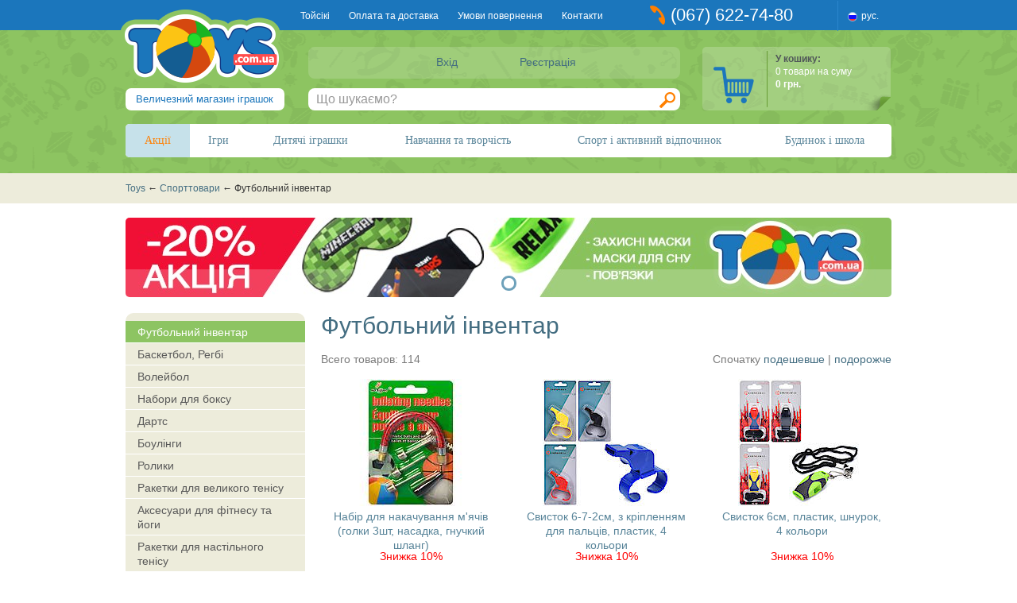

--- FILE ---
content_type: text/html; charset=UTF-8
request_url: https://toys.com.ua/ua/futbolnyy-inventar
body_size: 25536
content:
<!DOCTYPE html>
<html lang="uk"  prefix="og: http://ogp.me/ns#">
<head>
    <meta http-equiv="Content-Type" content="text/html; charset=utf-8" />
    <meta name="referrer" content="origin">
    <link rel="shortcut icon" href="/favicon.ico" />
    <link rel="apple-touch-icon" href="/touch-icon-iphone.png" />
    <link rel="apple-touch-icon" sizes="72x72" href="/touch-icon-ipad.png" />
    <link rel="apple-touch-icon" sizes="114x114" href="/touch-icon-iphone-retina.png" />
    <link rel="apple-touch-icon" sizes="144x144" href="/touch-icon-ipad-retina.png" />
    <meta property="fb:app_id" content="167284340352206" />
<meta property="og:type" content="website" />
<meta property="og:locale" content="uk_UA" />
<meta property="og:title" content="Футбольний інвентар купити в Україні в інтернет-магазині Toys" />
<meta property="og:description" content="Купити Футбольний інвентар в найбільшому інтернет магазині іграшок Toys - низькі ціни, широкий асортимент, доставка по Україні." />
<meta property="og:url" content="https://toys.com.ua/ua/futbolnyy-inventar" />
<meta property="og:image" content="https://toys.com.ua/themes/flat/i/toys_1000x1000.png" />
<meta name="description" content="Купити Футбольний інвентар в найбільшому інтернет магазині іграшок Toys - низькі ціни, широкий асортимент, доставка по Україні." />
<meta name="keywords" content="Футбольний інвентар купити ціна магазин дитячих іграшок" />
<link rel="canonical" href="https://toys.com.ua/ua/futbolnyy-inventar" />
<link hreflang="x-default" rel="alternate" href="https://toys.com.ua/futbolnyy-inventar" />
<link hreflang="ru" rel="alternate" href="https://toys.com.ua/futbolnyy-inventar" />
<link hreflang="uk" rel="alternate" href="https://toys.com.ua/ua/futbolnyy-inventar" />
<link rel="next" href="https://toys.com.ua/ua/futbolnyy-inventar?page=2" />
<link rel="stylesheet" type="text/css" href="/assets/7168547b/pager.css" />
<link rel="stylesheet" type="text/css" href="/themes/flat/css/ui/jquery.ui.all.css" />
<link rel="stylesheet" type="text/css" href="/themes/flat/css/site.css" />
<link rel="stylesheet" type="text/css" href="/themes/flat/css/ui/jquery.ui.slider.css" />
<style type="text/css">
/*<![CDATA[*/

    .footer .title {
        padding:30px 0 30px 0;
        color:#FFF;
        font-size: 20px;
    }
    .footer .address {
        font-size:16px;
        color:#b6cfe2;
        padding: 7px 0;
    }
    .footer .time-table{
        font-size:12px;
        color:#b6cfe2;
        padding: 10px 0;
    }

/*]]>*/
</style>
<script type="text/javascript" src="https://ajax.googleapis.com/ajax/libs/jquery/1.11.0/jquery.min.js"></script>
<script type="text/javascript" src="/js/bootstrap-modal.js"></script>
<script type="text/javascript" src="/js/bootstrap-collapse.js"></script>
<script type="text/javascript" src="/js/bootstrap-tooltip.js"></script>
<script type="text/javascript" src="/js/bootstrap-popover.js"></script>
<script type="text/javascript" src="/js/bootstrap-carousel.js"></script>
<script type="text/javascript" src="/js/bootstrap-transition.js"></script>
<script type="text/javascript" src="/js/bootstrap-tab.js"></script>
<title>Футбольний інвентар купити в Україні в інтернет-магазині Toys</title>
    <script type="text/javascript">
        toys = {};
		toys.buy1click = "/ua/order/buy1click";
        toys.cartUpdateUrl = "/ua/cart/update";
        toys.cartRemoveUrl = "/ua/cart/remove";
        toys.cartAddUrl = "/ua/cart/add";
        toys.categoryLoadUrl = "/ua/category/load";
        toys.cartReload = "";
        toys.notificationUrl = "/ua/product/notification";
        toys.loginUrl = "/ua/login";
        toys.resetPasswordUrl = "/ua/site/password";
        toys.registrationUrl = "/ua/site/registration";
        toys.baseUrl = "/themes/flat";
        toys.searchAgeMin = 0;
        toys.searchAgeMax = 18;
        toys.searchAgeMinDefault = 3;
        toys.searchAgeMaxDefault = 7;
        toys.searchAgeFrom = "від";
        toys.searchAgeTo = "до";
        toys.login = "Вхід";
        toys.resetPassword = "Скидання пароля";
        toys.registration = "Реєстрація";
        toys.passwordSent = "Пароль відправлений на Ваш телефон.";
    </script><noscript><style>.menu li:hover .tab, .menu li:focus .tab, .menu li:active .tab {display: block}</style></noscript>
        <script>
            (function(i,s,o,g,r,a,m){i['GoogleAnalyticsObject']=r;i[r]=i[r]||function(){
                (i[r].q=i[r].q||[]).push(arguments)},i[r].l=1*new Date();a=s.createElement(o),
                m=s.getElementsByTagName(o)[0];a.async=1;a.src=g;m.parentNode.insertBefore(a,m)
            })(window,document,'script','//www.google-analytics.com/analytics.js','ga');

            ga('create', 'UA-10043924-1', {'cookieDomain': 'toys.com.ua'});
            ga('require', 'displayfeatures');
            ga('send', 'pageview');
        </script><script type="text/javascript"> $(document).on("copy", function(){return false}); </script>	<script type="application/ld+json">
	{
		"@context": "https://schema.org",
		"@type": "WebSite",
		"url": "https://toys.com.ua",
		"potentialAction": {
			"@type": "SearchAction",
			"target": "https://toys.com.ua/poisk?q={search_term_string}",
			"query-input": "required name=search_term_string"
		}
	}
	</script>
	<meta name="google-site-verification" content="VBf_mMdNe1CgvFesU-mrNUKCMQh_-ye3jR50Wh9Qf4s" />
	<script>
	 (function(i,s,o,g,r,a,m){
		 i["esSdk"] = r;
		 i[r] = i[r] || function() {
		 (i[r].q = i[r].q ||[]).push(arguments)
		 }, a=s.createElement(o),m=s.getElementsByTagName(o)[0]; a.async=1; a.src=g;
		 m.parentNode.insertBefore(a,m)}
		 ) (window, document,"script", "https://esputnik.com/scripts/v1/public/scripts?apiKey=eyJhbGciOiJSUzI1NiJ9.[base64].ojoYh6SzGCLmVhwt6Zfq6Jy26A4YGVNuJ9EbseLsdKPewxTWteImh99KMOju-7Hl20roYQzXnaglVGdCG9A4QA&domain=619537E9-65E5-42C6-8C23-9FCB951C68EB","es");
	 es("pushOn");
	</script>
</head>
<body><script type="text/javascript">
/*<![CDATA[*/
var is_category=true;
/*]]>*/
</script>

<!-- Remarketing Adindex -->
        <script type="text/javascript">
            var google_tag_params = {
                dynx_itemid: ['315841','405729','405731','405771','410592','406032','410560','369900','404709','406027','406028','406876','406878','406879','407389','407390','407392','410528','410536','410556','410557','410558','410569','410593','413128','381827','381833','381839','381840','381841'],
                dynx_pagetype: 'catalog',
                dynx_totalvalue: 9795,
            };
        </script>
        <!-- Facebook Pixel Code -->
        <script>
          !function(f,b,e,v,n,t,s)
          {if(f.fbq)return;n=f.fbq=function(){n.callMethod?
          n.callMethod.apply(n,arguments):n.queue.push(arguments)};
          if(!f._fbq)f._fbq=n;n.push=n;n.loaded=!0;n.version='2.0';
          n.queue=[];t=b.createElement(e);t.async=!0;
          t.src=v;s=b.getElementsByTagName(e)[0];
          s.parentNode.insertBefore(t,s)}(window, document,'script',
          'https://connect.facebook.net/en_US/fbevents.js');
          fbq('init', '539875346154404');
          fbq('track', 'PageView');
        </script>
        <noscript><img height="1" width="1" style="display:none"
          src="https://www.facebook.com/tr?id=539875346154404&ev=PageView&noscript=1"
        /></noscript>
        <!-- End Facebook Pixel Code -->
        <!-- Google Tag Manager -->
        <noscript><iframe src="//www.googletagmanager.com/ns.html?id=GTM-PXQP9N" height="0" width="0" style="display:none;visibility:hidden"></iframe></noscript>
        
        <script>(function(w,d,s,l,i){w[l]=w[l]||[];w[l].push({'gtm.start':
                new Date().getTime(),event:'gtm.js'});var f=d.getElementsByTagName(s)[0],
                j=d.createElement(s),dl=l!='dataLayer'?'&l='+l:'';j.async=true;j.src=
                '//www.googletagmanager.com/gtm.js?id='+i+dl;f.parentNode.insertBefore(j,f);
            })(window,document,'script','dataLayer','GTM-PXQP9N');</script>
        <!-- End Google Tag Manager -->
        
        <script>
          window.dataLayer = window.dataLayer || [];
          function gtag(){dataLayer.push(arguments);}
          gtag('js', new Date());
        
          gtag('config', 'AW-1039132714');
        </script>
        <div id="cartModal" class="modal hide"></div>
<div id="buyModal" class="modal hide"></div>

<script>
  window.fbAsyncInit = function() {
    FB.init({
      appId      : '167284340352206',
      xfbml      : true,
      version    : 'v2.7'
    });
  };

  (function(d, s, id){
     var js, fjs = d.getElementsByTagName(s)[0];
     if (d.getElementById(id)) {return;}
     js = d.createElement(s); js.id = id;
     js.src = "//connect.facebook.net/ru_RU/sdk.js";
     fjs.parentNode.insertBefore(js, fjs);
   }(document, 'script', 'facebook-jssdk'));
</script>

    <div class="top-line">
        <div class="container">
            <div class="row"> <!-- style="backgound:url(/themes/flat/i/toys-bg.png) no-repeat bottom left" -->
                <div class="span8">
                    <div style="position:absolute;margin-left:215px">
                <ul id="yw0" class="pseudomenu top-links"><li><span data-link="/ua/o-toysikah">Тойсікі</span></li>
<li><span data-link="/ua/oplata-i-dostavka">Оплата та доставка</span></li>
<li><span data-link="/ua/vozvrat-tovara">Умови повернення</span></li>
<li><span data-link="/ua/kontakty">Контакти</span></li>
</ul>
                    </div>
                </div>
                <div class="span4">
                    <div class="phone">
                        <a id="phone" href="#collapseOne"">(067) 622-74-80</a>
                    </div>
                </div><div style="float:right;margin:0 10px;padding-left:10px;border-left:1px solid #2a86cd"><img src="/themes/flat/i/ru.png" width="16" height="16" alt="" /> <a style="color:#FFF" href="https://toys.com.ua/futbolnyy-inventar">рус.</a> &nbsp; </div>            </div>
        </div>
    </div>

    <div class="green-bg" style="padding-bottom: 20px; clear:left;">
        <div class="container">
            <header>
                <div class="row">
                    <div class="logo span3">
                    <a href="/ua"><img src="/themes/flat/i/toys.png" width="208" height="100" alt="Toys.com.ua" /></a><div class="slogan">Величезний магазин іграшок</div>                    </div>
                    
                    <div class="span6"><div class="row text-center"><div class="login-box"><div class="span2 offset1 text-center"><a class="loginLink" href="#">Вхід</a></div><div class="span1 text-left"><a class="registrationLink" href="#">Реєстрація</a></div></div></div><div class="row"><div class="span6">
                        <form action="/ua/poisk" class="search-form" id="searchForm">
                            
                            <div style="text-align:center"><input id="searchQuery" type="text" name="q" value="" placeholder="Що шукаємо?" class="span4" onFocus="javascript:this.placeholder='';$('#searchQuery').popover('hide');"  onBlur="javascript:if (this.value == '') {this.placeholder='Что ищем?';}" /><button id="searchButton" type="submit" class=""></button></div>
                        </form></div></div>
                    </div>
                    
                    <div class="span3">
                        <div class="top-cart">
                            <a href="/ua/zakaz"  id="orderLinkWrap" class="empty">
                                <div id="cartIcon" class="off"></div>
                                <div class="text">
                                    <b>У кошику:<br /></b>
                                    <span><span id="cartQuantity">0</span> товари на суму<br /><b><span id="cartTotal">0</span>&nbsp;грн.</b></span><br />
                                    <span id="orderLink"  class="f14 b" style="display:none">Оформити</span>
                             </div>    
                            </a>                          
                                                     
                        </div>
                    </div>
                                    </div>
                                <div class="row" style="margin-top: 15px">
                    <div class="span12 tabbable">
                        <ul class="menu">
            <li style="background: #c6e1ea">
                <a href="#" class="lvl-1" style="color: #ff7f01">Акції</a>
            <div class="tab loaded" data-id="games">
                <div class="row-fluid container">
                    <div class="span3">
                <a href="/ua/novinki" class="lvl-2">Новинки</a><a href="/ua/hity-prodaj" class="lvl-2">Хіти продажу</a><a href="/ua/akcionnye" class="lvl-2">Акціонні</a><a href="/ua/ucenka" class="lvl-2">Уцінка</a></div></div></div>
            </li>
            
            <li>
                <a href="#" class="lvl-1">Ігри</a>
            <div class="tab loaded" data-id="games">
                <div class="row-fluid container">
                    <div class="span3">
                <a href="/ua/syujetno-rolevye-igry-dlja-detey" class="lvl-2">Ігрові набори</a><ul><li><a href="/ua/kostyumy-i-aksessuary">Карнавальні костюми</a></li><li><a href="/ua/detskie-chasy">Дитячі годинники, браслети, прикраси</a></li><li><a href="/ua/nabory-dlya-malenkogo-mastera">Набори для маленького майстра</a></li><li><a href="/ua/detskie-kukhni">Дитяча кухня</a></li><li><a href="/ua/aktivnye-igry">Спортивні та активні ігри</a></li><li><a href="/ua/detskie-nabory-doktora">Медичні набори та аксесуари</a></li><li><a href="/ua/voennye-ygry">Військові ігри</a></li><li><a href="/ua/detskaya-bytovaya-tekhnika">Побутова техніка</a></li><li><a href="/ua/nabory-dlya-devochek">Салон краси</a></li><li><a href="/ua/pyraty">Пірати, лицарі, ніндзя</a></li><li><a href="/ua/nabory-sadovnyka">Набори садівника</a></li><li><a href="/ua/detskyy-supermarket">Дитячий супермаркет</a></li><li><a href="/ua/detskie-parkingi">Транспорт, техніка, паркінги</a></li><li><a href="/ua/shpionskie-igrushki">Шпигунські та поліцейські набори</a></li><li><a href="/ua/igrovye-nabory-magazin">Посуд, продукти харчування та аксесуари</a></li><li><a href="/ua/kopylky">Скарбнички, сейфи</a></li><li><a href="/ua/kosmos-y-drugoe">Космос (та інше)</a></li><li><a href="/ua/detskie-sumki">Аксесуари для дітей</a></li><li><a href="/ua/shkatulki-dlja-devochek">Скриньки для дівчаток</a></li></ul></div><div class="span3"><a href="/ua/igrushechnoe-orujie" class="lvl-2">Іграшкова зброя</a><ul><li><a href="/ua/detskie-avtomaty">Іграшкові автомати</a></li><li><a href="/ua/igrushechnye-luki">Дитячі луки</a></li><li><a href="/ua/detskie-arbalety">Дитячі арбалети</a></li><li><a href="/ua/igrushechnye-pistolety">Іграшкові пістолети</a></li><li><a href="/ua/detskie-mechi">Дитячі мечі</a></li><li><a href="/ua/detskie-tiry">Дитячі тири</a></li><li><a href="/ua/vodyanye-pistolety">Водяні пістолети</a></li><li><a href="/ua/orujie-blaster-pro">Різні види</a></li><li><a href="/ua/ygrushechnye-pulky-y-pystony">Боєприпаси</a></li></ul></div><div class="span3"><a href="/ua/igrovye-nabory" class="lvl-2">Ігрові фігурки</a><ul><li><a href="/ua/soldatiki">Солдатики</a></li><li><a href="/ua/igrushechnye-transformery">Іграшкові трансформери</a></li><li><a href="/ua/igrushechnye-roboty">Робототехніка</a></li><li><a href="/ua/ygrovye-fygurky">Ігрові фігурки</a></li><li><a href="/ua/pony-loshady">Поні, коні, єдинороги</a></li><li><a href="/ua/skrychery">Скрічери</a></li><li><a href="/ua/beybleydy">Бейблейди, бакугани</a></li></ul></div><div class="span3"><a href="/ua/nastolnye-ygry-golovolomky-pazly" class="lvl-2">Настільні ігри, головоломки, пазли</a><ul><li><a href="/ua/nastolnye-bilyardy">Більярд</a></li><li><a href="/ua/domino">Доміно</a></li><li><a href="/ua/loto">Лото</a></li><li><a href="/ua/3d-pazly">3D пазли</a></li><li><a href="/ua/nastolnye-futboly">Настільні футболи</a></li><li><a href="/ua/aerokhokkei">Аерохокей, аерофутбол</a></li><li><a href="/ua/didakticheskie-igry-dlja-detey">Вікторини</a></li><li><a href="/ua/ekonomicheskie-nastolnye-igry">Капіталіст</a></li><li><a href="/ua/nastolnye-igry-hodilki-brodilki">Актівіті</a></li><li><a href="/ua/detskie-strategicheskie-igry">Стратегічні ігри</a></li><li><a href="/ua/shakhmaty-shashki-nardy">Шахи, шашки, нарди</a></li><li><a href="/ua/razvytye-po-metodyke-kandybura">Ранній розвиток дітей</a></li><li><a href="/ua/golovolomki">Головоломки, антистреси</a></li><li><a href="/ua/mozaika-dlja-detey">Мозаїка</a></li><li><a href="/ua/pazly-dlja-detey">Пазли</a></li><li><a href="/ua/nastolnye-khokkei">Хокей</a></li><li><a href="/ua/mafyya">Мафія</a></li><li><a href="/ua/krokodyl">Крокодил</a></li><li><a href="/ua/nastolnye-igry">Настільні ігри та головоломки</a></li><li><a href="/ua/derevyannye-pazly">Дерев&#039;яні пазли</a></li></ul></div></div></div>
            </li>
            
            <li>
                <a href="#" class="lvl-1">Дитячі іграшки</a>
            <div class="tab loaded" data-id="games">
                <div class="row-fluid container">
                    <div class="span3">
                <a href="/ua/ygrushky-dlya-samykh-malenkykh" class="lvl-2">Іграшки для найменших</a><ul><li><a href="/ua/igrushki-dlya-malyshey">Іграшки для малюків, розвиток</a></li><li><a href="/ua/derevyannye-igrushki">Дерев&#039;яні іграшки</a></li><li><a href="/ua/igrushki-na-krovatku">Іграшки на кроватку</a></li><li><a href="/ua/igrushki-katalki">іграшки каталки</a></li><li><a href="/ua/rezinovye-pryguny-i-fitboly">Фітболи і стрибуни для дітей</a></li><li><a href="/ua/detskie-yuly">Дитячі дзиґи</a></li><li><a href="/ua/ygrushky-dlya-malyshey">Іграшки для малюків</a></li><li><a href="/ua/pogremushki">Брязкальця та гризуни</a></li><li><a href="/ua/razvivayuschie-kovriki">Розвиваючі центри, килимки</a></li><li><a href="/ua/igrushki-na-kolyasku">Іграшки для візочків та автокрісел</a></li><li><a href="/ua/govoryaschie-azbuki">Інтерактивні</a></li><li><a href="/ua/mobyly">Мобілі</a></li><li><a href="/ua/dosky-dlya-rysovanyya">Дошки для малювання, магнітні дошки, планшети</a></li><li><a href="/ua/detskie-nochniki-svetilniki-i-proektory">Іграшки-нічники, будильнники</a></li><li><a href="/ua/detskie-palatki">Дитячі ігрові комплекси, намети,гойдалки</a></li></ul></div><div class="span3"><a href="/ua/myagkye-ygrushky" class="lvl-2">М&#039;які іграшки</a><ul><li><a href="/ua/myagkie-igrushki">М&#039;які іграшки</a></li><li><a href="/ua/podushky">Подушки</a></li><li><a href="/ua/myaki-igrashky-squishmallows">М&#039;які іграшки Squishmallows</a></li></ul><a href="/ua/muzykalnye-igrushki" class="lvl-2">Музичні іграшки</a><ul><li><a href="/ua/muzykalnye-kovriki">Музичні килимки</a></li><li><a href="/ua/muzykalnye-instrumenty">Дитячі музичні інструменти</a></li></ul><a href="/ua/detskye-razvlekatelnye-ygrushky" class="lvl-2">Дитячі розважальні іграшки</a><ul><li><a href="/ua/ygrushky-lyzuny">Іграшки антистреси</a></li><li><a href="/ua/mylnye-puzyri">Мильні бульбашки</a></li><li><a href="/ua/fingerbordy">Фінгерборди</a></li><li><a href="/ua/pop-it">СКВІДОПОП . POP IT. Simple Dimple. Pop Tube. Snapperz</a></li><li><a href="/ua/tetrysy-ygrovye-konsoly">Тетріси, ігрові консолі, тамагочі</a></li><li><a href="/ua/taba-lapka">Таба Лапка</a></li></ul></div><div class="span3"><a href="/ua/jivotnye" class="lvl-2">Тварини</a><ul><li><a href="/ua/interaktivnye-jivotnye">Інтерактивні тварини</a></li><li><a href="/ua/nabory-jivotnykh">Тварини, птахи, рептилії, динозаври, комахи</a></li></ul><a href="/ua/kukly-pupsy-aksessuary" class="lvl-2">Ляльки, пупси, аксесуари</a><ul><li><a href="/ua/kukly">Ляльки</a></li><li><a href="/ua/pupsy">Пупси</a></li><li><a href="/ua/myagkie-kukly">М&#039;які ляльки</a></li><li><a href="/ua/kolyaski-dlya-kukol">Візки для ляльок</a></li><li><a href="/ua/mebel-dlya-kukol">Замки, будиночки</a></li><li><a href="/ua/kukolnye-domiki">Аксесуари для ляльок і пупсів</a></li><li><a href="/ua/kukly-defa">Ляльки Defa</a></li><li><a href="/ua/na-na-na-surprise">NA! NA! NA! SURPRISE</a></li><li><a href="/ua/rainbow-high">RAINBOW HIGH</a></li><li><a href="/ua/lol-omg">L.O.L.</a></li><li><a href="/ua/kukla-perfumies">Лялька Perfumies</a></li></ul></div><div class="span3"><a href="/ua/konstruktory" class="lvl-2">Дитячі конструктори</a><ul><li><a href="/ua/magnitnye-konstruktory">Магнітні</a></li><li><a href="/ua/metallicheskie-konstruktory">Металеві</a></li><li><a href="/ua/plastmassovye-konstruktory">Пластмасові</a></li><li><a href="/ua/derevyannye-konstruktory">Дерев&#039;яні</a></li><li><a href="/ua/konstruktory-dlja-detey">Дитячі конструктори</a></li><li><a href="/ua/elektronni-konstruktory">Електронні конструктори</a></li></ul><a href="/ua/detskie-mashinki" class="lvl-2">Дитячі машинки</a><ul><li><a href="/ua/mashinki-na-radioupravlenii">Машинки на радіокеруванні</a></li><li><a href="/ua/igrushechnye-tanki">Іграшкові танки</a></li><li><a href="/ua/detskie-vertolety">Дитячі вертольоти, літаки</a></li><li><a href="/ua/pojarnye-mashinki">Пожежні машинки</a></li><li><a href="/ua/policeyskie-mashinki">Поліцейські машинки</a></li><li><a href="/ua/igrushechnye-treylery">Іграшкові трейлери</a></li><li><a href="/ua/radioupravljaemie-igrushki">Радіокеровані моделі</a></li><li><a href="/ua/treki-dlya-mashinok">Автомобільні треки</a></li><li><a href="/ua/detskie-gruzoviki">Іграшкові машинки та техніка</a></li><li><a href="/ua/kollekcionnye-mashinki">Колекційні машинки</a></li><li><a href="/ua/igrushechnaya-jeleznaya-doroga">Залізна дорога та аксесуари</a></li><li><a href="/ua/kvadrokoptery">Квадрокоптери</a></li></ul></div></div></div>
            </li>
            
            <li>
                <a href="#" class="lvl-1">Навчання та творчість</a>
            <div class="tab loaded" data-id="games">
                <div class="row-fluid container">
                    <div class="span3">
                <a href="/ua/nabory-dlya-tvorchestva" class="lvl-2">Набори для творчості</a><ul><li><a href="/ua/nabory-dlya-risovaniya">Малювання</a></li><li><a href="/ua/nabory-dlya-modelirovaniya">Набори для моделювання</a></li><li><a href="/ua/nabory-dlya-rospisi">Декупаж і розпис</a></li><li><a href="/ua/3d-nabory-dlya-tvorchestva">3D набори для творчості</a></li><li><a href="/ua/nabory-dlya-shitya">Шиття і в&#039;язання</a></li><li><a href="/ua/nabory-dlya-pleteniya">Виготовлення прикрас</a></li><li><a href="/ua/razlychnye-nabory-dlya-tvorchestva">Різні набори для дитячої творчості</a></li><li><a href="/ua/detskie-nabory-dlya-lepki">Ліплення</a></li><li><a href="/ua/nabory-dlya-vyshyvanyya-byserom">Набори для вишивання бісером</a></li><li><a href="/ua/nabory-dlya-rysovanyya-kamnyamy">Набори для малювання камінням</a></li><li><a href="/ua/vyshyvka">Вишивка</a></li><li><a href="/ua/skrapbukyng-y-kardmeykyng">Скрапбукінг, кардмейкінг, квілінг</a></li><li><a href="/ua/gravyura">Гравюра</a></li><li><a href="/ua/applykacyy-y-podelky-yz-bumagy">Аплікації та вироби з паперу</a></li><li><a href="/ua/3d-ruchky">3D-ручки</a></li><li><a href="/ua/yzgotovlenye-ygrushek">Виготовлення іграшок</a></li><li><a href="/ua/kartyny-po-nomeram">Картини за номерами</a></li><li><a href="/ua/3d-raskrasky">3D-розмальовки</a></li><li><a href="/ua/foamyran">Фоаміран, фетр </a></li><li><a href="/ua/stoly-dlya-tvorchestva">Столи для творчості</a></li><li><a href="/ua/detskie-nakleyki-i-magnity-na-kholodilnik">Наклейки, стікери, тату</a></li><li><a href="/ua/termomozayka">Термомозаїка</a></li><li><a href="/ua/khudojestvennye-nabory">Художні набори</a></li><li><a href="/ua/proektory">Проектори</a></li></ul></div><div class="span3"><a href="/ua/razvivayuschie-igrushki-dlja-detey" class="lvl-2">Розвиваючі іграшки для дітей</a><ul><li><a href="/ua/obuchayuschaya-azbuka-dlja-detey">Навчальна азбука для дітей</a></li><li><a href="/ua/piramidki-dlya-detey">Пірамідки для дітей</a></li><li><a href="/ua/detskie-kubiki">Дитячі кубики</a></li><li><a href="/ua/nabory-dlya-opytov">Набори для наукових досліджень, фокуси</a></li><li><a href="/ua/obuchayuschie-igrushki">Навчальні іграшки</a></li><li><a href="/ua/detskie-kompyutery">Дитячі комп&#039;ютери</a></li><li><a href="/ua/razvivayuschie-igry-dlja-detey">Розвиваючі</a></li></ul><a href="/ua/mykroskopy-teleskopy" class="lvl-2">Мікроскопи, телескопи</a><ul><li><a href="/ua/optycheskye-prybory">Оптичні прилади</a></li><li><a href="/ua/mykroskopy">Мікроскопи</a></li></ul><a href="/ua/ekshn-kamera" class="lvl-2">Камери. принтери</a><a href="/ua/naushnyky" class="lvl-2">Навушники, колонки</a></div></div></div>
            </li>
            
            <li>
                <a href="#" class="lvl-1">Спорт і активний відпочинок</a>
            <div class="tab loaded" data-id="games">
                <div class="row-fluid container">
                    <div class="span3">
                <a href="/ua/igry-na-svejem-vozdukhe" class="lvl-2">Ігри на свіжому повітрі</a><ul><li><a href="/ua/bumerangi">Бумеранги</a></li><li><a href="/ua/vozdushnye-zmei">Повітряні змії</a></li><li><a href="/ua/badminton">Бадмінтон, спідмінтон, сквош, піклбол</a></li><li><a href="/ua/igrushki-s-zapuskom">Іграшки з запуском</a></li><li><a href="/ua/igrushechnye-vetryaki">Вітряки, Вентилятори, Віяло</a></li><li><a href="/ua/myachiki">М&#039;ячі для командних ігор</a></li></ul></div><div class="span3"><a href="/ua/sporttovary" class="lvl-2">Спорттовари</a><ul><li><a href="/ua/futbolnyy-inventar">Футбольний інвентар</a></li><li><a href="/ua/basketbol">Баскетбол, Регбі</a></li><li><a href="/ua/voleybol">Волейбол</a></li><li><a href="/ua/nabory-dlya-boksa">Набори для боксу</a></li><li><a href="/ua/dartsy">Дартс</a></li><li><a href="/ua/boulingi">Боулінги</a></li><li><a href="/ua/roliki">Ролики</a></li><li><a href="/ua/tennisy">Ракетки для великого тенісу</a></li><li><a href="/ua/obruchi">Аксесуари для фітнесу та йоги</a></li><li><a href="/ua/raketky-dlya-nastolnogo-tennysa">Ракетки для настільного тенісу</a></li><li><a href="/ua/nasosy">Насоси, сітки для м&#039;ячів</a></li><li><a href="/ua/karematy-y-kovryky">Каремати і килимки</a></li><li><a href="/ua/detskye-myachy">Дитячі м&#039;ячі</a></li><li><a href="/ua/sportyvnye-obruchy">Спортивні обручі</a></li></ul></div><div class="span3"><a href="/ua/detskiy-transport" class="lvl-2">Дитячий транспорт</a><ul><li><a href="/ua/skeytbordy">Скейтборди</a></li><li><a href="/ua/detskie-mashinki-katalki">Дитячі машинки каталки</a></li><li><a href="/ua/elektrotransport">Електротранспорт</a></li><li><a href="/ua/dvukhkolesnye-velosipedy">Дитячі велосипеди</a></li><li><a href="/ua/samokaty">Дитячі самокати</a></li><li><a href="/ua/veloaksessuary">Велоаксесуари</a></li><li><a href="/ua/detskye-begovely">Дитячі біговелі, велобіги</a></li><li><a href="/ua/zaschyta">Захист</a></li><li><a href="/ua/penny-bordy">Пенні борди</a></li></ul><a href="/ua/plyaj" class="lvl-2">Все для пляжу</a><ul><li><a href="/ua/naduvnye-basseyny">Надувні басейни</a></li><li><a href="/ua/karkasnye-basseyny">Каркасні басейни</a></li><li><a href="/ua/naduvnye-jilety">Надувні жилети</a></li><li><a href="/ua/naduvnye-kresla">Надувні меблі та аксесуари</a></li><li><a href="/ua/naduvnye-krugi">Надувні кола</a></li><li><a href="/ua/naduvnye-lodki">Лодки, плотики</a></li><li><a href="/ua/naduvnye-matrasy">Надувні матраци</a></li><li><a href="/ua/naduvnye-myachi">Надувні м&#039;ячі</a></li><li><a href="/ua/naduvnye-igrushki">Надувні іграшки</a></li><li><a href="/ua/naduvnye-narukavniki">Нарукавники для плавання</a></li><li><a href="/ua/plyajnye-zonty">Пляжні парасолі</a></li><li><a href="/ua/snaryajenie-dlya-plavaniya">Маски для плавання</a></li><li><a href="/ua/ochky-dlya-plavanyya">Окуляри для плавання</a></li><li><a href="/ua/vesla">Весла</a></li><li><a href="/ua/shapochky-dlya-plavanyya">Шапочки для плавання</a></li><li><a href="/ua/lasty">Ласти</a></li><li><a href="/ua/aksessuary-dlya-plavanyya">Аксесуари для плавання</a></li><li><a href="/ua/pesochnye-nabory">Іграшки для пляжу, пісочниці та ванної</a></li><li><a href="/ua/trubky">Трубки</a></li><li><a href="/ua/aksessuary-dlya-naduvnykh-krovatey">Аксесуари для надувних ліжок, басейнів</a></li><li><a href="/ua/naduvnye-ygrovye-centry">Надувні ігрові центри</a></li></ul></div></div></div>
            </li>
            
            <li>
                <a href="#" class="lvl-1">Будинок і школа</a>
            <div class="tab loaded" data-id="games">
                <div class="row-fluid container">
                    <div class="span3">
                <a href="/ua/detskie-tovary" class="lvl-2">Дитячі товари</a><ul><li><a href="/ua/korziny-dlya-igrushek">Ящики для іграшок</a></li><li><a href="/ua/detskie-podushki">Дитячі подушки</a></li><li><a href="/ua/detskie-avtokresla">Дитячі автокрісла</a></li><li><a href="/ua/aksessuary-dlya-obuvy">Аксесуари для взуття</a></li><li><a href="/ua/detskie-zontiki">Парасольки і дощовики</a></li><li><a href="/ua/shvedskye-stenky-y-turnyky">Шведські стінки та турніки</a></li><li><a href="/ua/myagkye-kresla">М&#039;які крісла</a></li><li><a href="/ua/zaschytnye-masky">Захисні маски</a></li></ul><a href="/ua/novogodnyy-assortyment" class="lvl-2">Зимовий асортимент</a><ul><li><a href="/ua/detskie-sanky">Дитячі санки</a></li><li><a href="/ua/gyrlyandy">Гірлянди</a></li><li><a href="/ua/yolochnye-ygrushky">Ялинкові іграшки</a></li><li><a href="/ua/aksessuary">Новорічний декор</a></li><li><a href="/ua/personajy">Персонажі</a></li><li><a href="/ua/yskusstvennye-sosny">Штучні сосни</a></li><li><a href="/ua/dojdyky">Дождик</a></li><li><a href="/ua/snejkolepy-y-lyjy">Сніжколіпи </a></li><li><a href="/ua/lopaty-dlya-snega">Лопати для снігу</a></li><li><a href="/ua/lyjy">Лижі</a></li><li><a href="/ua/serpantyn-konfetty-khlopushky">Серпантин, конфетті, хлопавки</a></li></ul></div><div class="span3"><a href="/ua/razvlecheniya" class="lvl-2">Подарунки, декор</a><ul><li><a href="/ua/shariki-vozdushnye">Товари для свят</a></li><li><a href="/ua/podarky-y-suvenyry">Подарунки та сувеніри</a></li><li><a href="/ua/otkrytky">Листівки, конверти</a></li><li><a href="/ua/podarochnye-pakety">Подарункові пакети</a></li><li><a href="/ua/fotoramky">Фоторамки</a></li><li><a href="/ua/dekor">Декор</a></li><li><a href="/ua/khellouyn">Хеллоуїн</a></li><li><a href="/ua/velykodni-atrybuty">Великодні атрибути</a></li><li><a href="/ua/vozdushnye-shary">Повітряні кулі</a></li></ul><a href="/ua/tovary-dlya-novorojdennykh" class="lvl-2">Догляд за дитиною</a><ul><li><a href="/ua/detskie-kolyaski">Дитячі коляски</a></li><li><a href="/ua/detskie-khodunki">Дитячі ходунки</a></li><li><a href="/ua/detskie-krovatki">Дитячі ліжечка</a></li><li><a href="/ua/stulchiki-dlya-kormleniya">Стільчики для годування</a></li><li><a href="/ua/detskye-kresla-kachalky">Крісла качалки, шезлонги</a></li><li><a href="/ua/maneji">Манежі</a></li><li><a href="/ua/podguzniki-i-aksessuary">Підгузки, трусики та аксесуари</a></li><li><a href="/ua/krugi-dlya-kupaniya-novorojdennykh">Кола для немовлят</a></li><li><a href="/ua/pustyshky-y-prorezyvately">Пустушки, соски, прорізувачі, ніблери</a></li><li><a href="/ua/posuda-y-prynadlejnosty">Дитячий посуд</a></li><li><a href="/ua/molokootsosy-i-gigiena-dlya-mam">Молоковідсоси і гігієна для мам</a></li><li><a href="/ua/kosmetyka-y-ukhod">Приналежності по догляду</a></li><li><a href="/ua/melkye-bytovye-prybory">Дрібні побутові прилади</a></li><li><a href="/ua/slyngy-y-kengurushky">Слінги та кенгурушки</a></li><li><a href="/ua/konverty-dlya-novorojdennykh">Конверти для новонароджених</a></li><li><a href="/ua/podarochnaya-produkcyya">Подарунки для новонароджених</a></li><li><a href="/ua/detskie-gorshki-i-vannochki">Дитячі горщики, сидіння та підставки</a></li><li><a href="/ua/detskye-vannochky-y-aksessuary">Дитячі ванни, сидіння, аксесуари</a></li><li><a href="/ua/butylochky-y-sosky">Пляшечки для годування та аксесуари</a></li><li><a href="/ua/ukhod-za-polostyu-rta">Догляд за порожниною рота</a></li><li><a href="/ua/slyunyavchyky-y-nagrudnyky">Слинявчики та нагрудники</a></li><li><a href="/ua/pelenky">Пелюшки</a></li><li><a href="/ua/kozyrky">Козирки</a></li><li><a href="/ua/termometry-dlya-tela">Термометри для тіла</a></li><li><a href="/ua/tovary-dlya-bezpeky">Товари для безпеки</a></li></ul><a href="/ua/khoztovary-raznoe" class="lvl-2">Госптовари, різне</a><ul><li><a href="/ua/odnorazovaya-posuda">Одноразовий посуд</a></li><li><a href="/ua/pyschevye-konteynery">Харчові контейнери</a></li><li><a href="/ua/batareyki-i-akkumulyatory">Акумулятори, батарейки, зарядні пристрої</a></li><li><a href="/ua/khoztovary">Господарські товари</a></li><li><a href="/ua/sylykonovye-formy">Силіконові форми</a></li><li><a href="/ua/formy-y-protyvny-dlya-vypechky">Форми та листи для випічки</a></li><li><a href="/ua/french-pressy">Френч-преси, заварники</a></li><li><a href="/ua/termosy-termokrujky">Термоси, термокружки, пляшки, стакани</a></li><li><a href="/ua/fonaryky-lampy">Ліхтарики, лампи</a></li><li><a href="/ua/kukhonnye-prynadlejnosty">Кухонне приладдя</a></li></ul></div><div class="span3"><a href="/ua/podgotovka-k-shkole" class="lvl-2">Підготовка до школи</a><ul><li><a href="/ua/detskie-stulya-i-stoly">Дитячі стільці та столи</a></li><li><a href="/ua/detskie-doski-dlya-risovaniya">Мольберти</a></li><li><a href="/ua/detskye-stulya">Дитячі стільці</a></li></ul><a href="/ua/pechatnaya-produkcyya-knygy" class="lvl-2">Друкована продукція</a><ul><li><a href="/ua/knygy">Література</a></li><li><a href="/ua/knygy-dlya-rodyteley">Книжки для батьків</a></li><li><a href="/ua/komyksy">Комікси</a></li><li><a href="/ua/detskie-knigi">Дитячі книжки</a></li><li><a href="/ua/trenajery-dlya-pysma-y-chtenyya">Тренажери для письма і читання</a></li></ul><a href="/ua/ryukzaky-y-sumky" class="lvl-2">Рюкзаки, сумки, гаманці, брелки</a><a href="/ua/pyschevaya-produkcyya" class="lvl-2">Харчова продукція</a></div><div class="span3"><a href="/ua/kancelyarskie-tovary" class="lvl-2">Для школи</a><ul><li><a href="/ua/tetrady">Зошити учнівські</a></li><li><a href="/ua/cvetnye-karandashy">Кольорові олівці</a></li><li><a href="/ua/lastyky">Гумки</a></li><li><a href="/ua/lyneyky">Лінійки, транспортири, косинці</a></li><li><a href="/ua/nojnycy-shkolnye">Ножиці офісні</a></li><li><a href="/ua/tochylky">Стругачки</a></li><li><a href="/ua/kley-kancelyarskyy">Клей канцелярський</a></li><li><a href="/ua/ruchk">Ручки </a></li><li><a href="/ua/korrektory">Коректори</a></li><li><a href="/ua/cvetnye-flomastery">Фломастери</a></li><li><a href="/ua/bloknoty-shkolnye">Блокноти, зошити офісні</a></li><li><a href="/ua/plastylyn-dlya-lepky">Пластилін</a></li><li><a href="/ua/penaly">Пенали шкільні</a></li><li><a href="/ua/krasky">Фарби</a></li><li><a href="/ua/bumaga">Кольоровий папір та картон</a></li><li><a href="/ua/kanctovarnye-melochy">Канцтоварні дрібниці, бейджи</a></li><li><a href="/ua/papky">Шкільні портфелі та папки</a></li><li><a href="/ua/albomy-dlya-rysovanyya">Альбоми для малювання</a></li><li><a href="/ua/mel">Крейда</a></li><li><a href="/ua/oblojky-dlya-tetradey-y-knyg">Обкладинки для зошитів та підручників</a></li><li><a href="/ua/steplery">Степлери, скоби, антистеплери</a></li><li><a href="/ua/dnevnyk">Щоденники</a></li><li><a href="/ua/kysty-dlya-rysovanyya">Пензлі для малювання</a></li><li><a href="/ua/karandashy">Олівці</a></li><li><a href="/ua/cyrkuly-y-gotovalny">Циркулі та готовальні</a></li><li><a href="/ua/shkolnye-ryukzaki">Шкільні рюкзаки</a></li><li><a href="/ua/zakladky-raspysanyya-podlojky">Закладки, розклади, підкладки</a></li><li><a href="/ua/korzyna-dlya-bumagy">Кошики та контейнери</a></li><li><a href="/ua/sumky-dlya-obuvy">Сумки для взуття</a></li><li><a href="/ua/podstavky-dlya-prynadlejnostey">Підставки для приладдя</a></li><li><a href="/ua/skrepky-y-byndery">Скріпки та біндери</a></li><li><a href="/ua/dyrokoly">Дироколи</a></li><li><a href="/ua/kleykye-lenty-y-skotch">Клейкі стрічки та скотч</a></li><li><a href="/ua/fayly">Файли</a></li><li><a href="/ua/markery">Маркери</a></li><li><a href="/ua/posuda">Посуд</a></li><li><a href="/ua/bumaga-dlya-zametok">Папір для нотаток</a></li><li><a href="/ua/ejednevnyky">Щоденники, планінги, алфавітні книги</a></li><li><a href="/ua/vyzytnycy">Визитницы, обложки на паспорт</a></li><li><a href="/ua/molberty-etyudnyky-palytry">Палітри</a></li><li><a href="/ua/akvarelnye-krasky">Фарби акварельні</a></li><li><a href="/ua/bumaga-specyalnaya">Папір спеціальний</a></li><li><a href="/ua/nojy-lezvyya">Ножі, леза</a></li><li><a href="/ua/sketchbuky">Скетчбуки</a></li><li><a href="/ua/trafarety">Трафарети</a></li><li><a href="/ua/tetrady-dlya-not">Зошити для нот</a></li><li><a href="/ua/papka-planshet">Папка-планшет</a></li><li><a href="/ua/fartuky-dlya-tvorchestva">Фартухи для творчості</a></li><li><a href="/ua/kancelyarskye-knopky-y-bulavky">Канцелярські кнопки та булавки</a></li><li><a href="/ua/papky-plastykovye">Папки пластикові</a></li><li><a href="/ua/kalkulyatory">Калькулятори</a></li><li><a href="/ua/magnyty">Магніти</a></li><li><a href="/ua/blanky-y-jurnaly-ucheta">Бланки та журнали обліку</a></li><li><a href="/ua/fotobumaga">Фотопапір</a></li><li><a href="/ua/cennyky">Цінники, касова стрічка</a></li><li><a href="/ua/rezynky-dlya-deneg">Гумки для грошей</a></li><li><a href="/ua/slovar">Словники</a></li></ul></div></div></div>
            </li>
            </ul>                    </div>
                </div>
                            </header>
        </div>
        </div><div id="wait_for_sending_post" style="display:none;text-align:center;padding-top:50px"><img src="/themes/flat/css/loading32x32.gif" alt=""></div>
<div class="beige-bg">
    <div class="container">
        <div class="row">
            <div class="span12 breadcrumbs">
                <span itemscope itemtype="http://schema.org/BreadcrumbList">
                    <span itemprop="itemListElement" itemscope itemtype="http://schema.org/ListItem">
                      <a href="/ua" itemprop="url">
                        <span itemprop="name">Toys</span>
                      </a>
                      <meta itemprop="position" content="1" />
                    </span>        
                </span>
 &larr; 
                <span itemscope itemtype="http://schema.org/BreadcrumbList">
                    <span itemprop="itemListElement" itemscope itemtype="http://schema.org/ListItem">
                      <a href="/ua/sporttovary" itemprop="url">
                        <span itemprop="name">Спорттовари</span>
                      </a>
                      <meta itemprop="position" content="2" />
                    </span>        
                </span>
                &larr; Футбольний інвентар
            </div>
        </div>        
    </div>
</div>

    <div class="container">
        <div class="row">
            <div class="span12">
                <br />
                <div id="bannerCarousel" class="carousel slide">
                    <div class="carousel-inner" style="border-radius:5px">
                    <div class="item active">
                        <a target="_blank" href="/ua/akcionnye_masks"><img src="/themes/flat/i/banner_masks_964px.jpg" width="964" height="100"  /></a>
                    </div>
                    <!--<div class="item">
                        <a target="_blank" href="/ua/akcionnye"><img src="/themes/flat/i/banner_black-2021_964px.jpg" width="964" height="100"  /></a>
                    </div>-->                    
                </div>
                <ol class="carousel-indicators">
                    <li data-target="#bannerCarousel" data-slide-to="0" class="active"></li>
                    <!--<li data-target="#bannerCarousel" data-slide-to="1" class=""></li>-->
                </ol>    
                </div>                
                <script type="text/javascript">
                    $("#bannerCarousel").carousel({
                        interval: 5000
                    });
                </script>
            </div>
        </div>
    </div>
    
<div>
    <div class="container">
        <div class="row">
            <div class="span3">
                <div class="sidebar-div"></div>

                <div class="category-sidebar">
<ul class="category-list"><li class="active">Футбольний інвентар</li><li><a href="/ua/basketbol">Баскетбол, Регбі</a></li><li><a href="/ua/voleybol">Волейбол</a></li><li><a href="/ua/nabory-dlya-boksa">Набори для боксу</a></li><li><a href="/ua/dartsy">Дартс</a></li><li><a href="/ua/boulingi">Боулінги</a></li><li><a href="/ua/roliki">Ролики</a></li><li><a href="/ua/tennisy">Ракетки для великого тенісу</a></li><li><a href="/ua/obruchi">Аксесуари для фітнесу та йоги</a></li><li><a href="/ua/raketky-dlya-nastolnogo-tennysa">Ракетки для настільного тенісу</a></li><li><a href="/ua/nasosy">Насоси, сітки для м'ячів</a></li><li><a href="/ua/karematy-y-kovryky">Каремати і килимки</a></li><li><a href="/ua/detskye-myachy">Дитячі м'ячі</a></li><li><a href="/ua/sportyvnye-obruchy">Спортивні обручі</a></li></ul>
    <div class="filters">
        <form id="search-sidebar" method="get">
<div class="title">Вік</div><ul class="closed"><li><a class="checkbox link-nofollow" href="#" data-href="/ua/futbolnyy-inventar_ot-3"><input class="category-nofollow" type="checkbox" name="p[2][]" value="362"  /> від 3 років (44)</a></li><li><a class="checkbox link-nofollow" href="#" data-href="/ua/futbolnyy-inventar_ot-4"><input class="category-nofollow" type="checkbox" name="p[2][]" value="363"  /> від 4 років (47)</a></li><li><a class="checkbox link-nofollow" href="#" data-href="/ua/futbolnyy-inventar_ot-5"><input class="category-nofollow" type="checkbox" name="p[2][]" value="364"  /> від 5 років (111)</a></li><li><a class="checkbox link-nofollow" href="#" data-href="/ua/futbolnyy-inventar_ot-6"><input class="category-nofollow" type="checkbox" name="p[2][]" value="365"  /> від 6 років (113)</a></li><li><a class="checkbox link-nofollow" href="#" data-href="/ua/futbolnyy-inventar_ot-7"><input class="category-nofollow" type="checkbox" name="p[2][]" value="366"  /> від 7 років (110)</a></li><li><a class="checkbox link-nofollow" href="#" data-href="/ua/futbolnyy-inventar_ot-8"><input class="category-nofollow" type="checkbox" name="p[2][]" value="367"  /> від 8 років (109)</a></li><li><a class="checkbox link-nofollow" href="#" data-href="/ua/futbolnyy-inventar_ot-9"><input class="category-nofollow" type="checkbox" name="p[2][]" value="368"  /> від 9 років (103)</a></li><li><a class="checkbox link-nofollow" href="#" data-href="/ua/futbolnyy-inventar_ot-10"><input class="category-nofollow" type="checkbox" name="p[2][]" value="369"  /> від 10 років (100)</a></li><li><a class="checkbox link-nofollow" href="#" data-href="/ua/futbolnyy-inventar_ot-11"><input class="category-nofollow" type="checkbox" name="p[2][]" value="370"  /> від 11 років (98)</a></li><li><a class="checkbox link-nofollow" href="#" data-href="/ua/futbolnyy-inventar_ot-12"><input class="category-nofollow" type="checkbox" name="p[2][]" value="371"  /> від 12 років (98)</a></li><li><a class="checkbox link-nofollow can-hide" href="#" data-href="/ua/futbolnyy-inventar_ot-13"><input class="category-nofollow" type="checkbox" name="p[2][]" value="372"  /> від 13 років (86)</a></li><li><a class="checkbox link-nofollow can-hide" href="#" data-href="/ua/futbolnyy-inventar_ot-14"><input class="category-nofollow" type="checkbox" name="p[2][]" value="373"  /> від 14 років (86)</a></li><li><a class="checkbox link-nofollow can-hide" href="#" data-href="/ua/futbolnyy-inventar_ot-15"><input class="category-nofollow" type="checkbox" name="p[2][]" value="374"  /> від 15 років (86)</a></li><a href="#" class="more can-hide-block" rel="nofollow">більше...</a></ul><div class="title">Виробник</div><ul class="closed"><li><a class="checkbox" href="/ua/futbolnyy-inventar_7Toys"><input class="category" type="checkbox" name="p[3][]" value="1791"  /> 7Toys (1)</a></li><li><a class="checkbox" href="/ua/futbolnyy-inventar_mibalon"><input class="category" type="checkbox" name="p[3][]" value="1145"  /> MiBalon (3)</a></li><li><a class="checkbox" href="/ua/futbolnyy-inventar_mic"><input class="category" type="checkbox" name="p[3][]" value="1155"  /> MIC (13)</a></li><li><a class="checkbox" href="/ua/futbolnyy-inventar_hin-yu-toys"><input class="category" type="checkbox" name="p[3][]" value="1716"  />  XIN YU TOYS (2)</a></li></ul><div class="title">Стать</div><ul class="closed"><li><a class="checkbox link-nofollow" href="#" data-href="/ua/futbolnyy-inventar_malchyk"><input class="category-nofollow" type="checkbox" name="p[4][]" value="301"  /> для хлопчика (114)</a></li><li><a class="checkbox link-nofollow" href="#" data-href="/ua/futbolnyy-inventar_devochka"><input class="category-nofollow" type="checkbox" name="p[4][]" value="302"  /> для дівчинки (106)</a></li></ul><div class="title">Країна-виробник</div><ul class="closed"><li><a class="checkbox link-nofollow" href="#" data-href="/ua/futbolnyy-inventar_Пакистан"><input class="category-nofollow" type="checkbox" name="p[5][]" value="1867"  /> Пакистан (5)</a></li><li><a class="checkbox link-nofollow" href="#" data-href="/ua/futbolnyy-inventar_kitay"><input class="category-nofollow" type="checkbox" name="p[5][]" value="245"  /> Китай (109)</a></li></ul><div class="title">Ціна</div><ul class="closed"><li><a class="checkbox link-nofollow" href="#" data-href="/ua/futbolnyy-inventar_do-100"><input class="category-nofollow" type="checkbox" name="p[10][]" value="340"  /> до 100 грн. (5)</a></li><li><a class="checkbox link-nofollow" href="#" data-href="/ua/futbolnyy-inventar_100-150"><input class="category-nofollow" type="checkbox" name="p[10][]" value="341"  /> 100-150 грн. (6)</a></li><li><a class="checkbox link-nofollow" href="#" data-href="/ua/futbolnyy-inventar_150-200"><input class="category-nofollow" type="checkbox" name="p[10][]" value="342"  /> 150-200 грн. (9)</a></li><li><a class="checkbox link-nofollow" href="#" data-href="/ua/futbolnyy-inventar_200-250"><input class="category-nofollow" type="checkbox" name="p[10][]" value="343"  /> 200-250 грн. (6)</a></li><li><a class="checkbox link-nofollow" href="#" data-href="/ua/futbolnyy-inventar_250-300"><input class="category-nofollow" type="checkbox" name="p[10][]" value="344"  /> 250-300 грн. (10)</a></li><li><a class="checkbox link-nofollow" href="#" data-href="/ua/futbolnyy-inventar_300-400"><input class="category-nofollow" type="checkbox" name="p[10][]" value="345"  /> 300-400 грн. (44)</a></li><li><a class="checkbox link-nofollow" href="#" data-href="/ua/futbolnyy-inventar_400-500"><input class="category-nofollow" type="checkbox" name="p[10][]" value="346"  /> 400-500 грн. (25)</a></li><li><a class="checkbox link-nofollow" href="#" data-href="/ua/futbolnyy-inventar_500-600"><input class="category-nofollow" type="checkbox" name="p[10][]" value="347"  /> 500-600 грн. (5)</a></li><li><a class="checkbox link-nofollow" href="#" data-href="/ua/futbolnyy-inventar_600-800"><input class="category-nofollow" type="checkbox" name="p[10][]" value="348"  /> 600-800 грн. (4)</a></li></ul><div class="title">Колір</div><ul class="closed"><li><a class="checkbox link-nofollow" href="#" data-href="/ua/futbolnyy-inventar_White"><input class="category-nofollow" type="checkbox" name="p[11][]" value="1025"  /> Бiлий (1)</a></li><li><a class="checkbox link-nofollow" href="#" data-href="/ua/futbolnyy-inventar_yellow"><input class="category-nofollow" type="checkbox" name="p[11][]" value="1015"  /> Желтый (1)</a></li><li><a class="checkbox link-nofollow" href="#" data-href="/ua/futbolnyy-inventar_blue"><input class="category-nofollow" type="checkbox" name="p[11][]" value="1012"  /> Синій (2)</a></li><li><a class="checkbox link-nofollow" href="#" data-href="/ua/futbolnyy-inventar_red"><input class="category-nofollow" type="checkbox" name="p[11][]" value="1008"  /> Червоний (2)</a></li></ul><div class="title">Мова</div><ul class="closed"><li><a class="checkbox link-nofollow" href="#" data-href="/ua/futbolnyy-inventar_eng"><input class="category-nofollow" type="checkbox" name="p[13][]" value="2050"  /> Англійська (100)</a></li></ul><div class="clear"><br /></div>
        </form>
    </div>
<script>
jQuery.fn.extend({
    toggleText: function (a, b){
        var that = this;
            if (that.text() != a && that.text() != b){
                that.text(a);
            }
            else
            if (that.text() == a){
                that.text(b);
            }
            else
            if (that.text() == b){
                that.text(a);
            }
        return this;
    }
});

$(function() {
    $(".filters").on("click", "a.more", function(e) {
        e.preventDefault();
        var parent = $(this).parent()[0];
        $(parent).toggleClass("closed");
        $(this).toggleText("більше...", "менше...");
    }
    );

    $(".category").on("change", function(e) {
        location.href = $(this).parent().attr("href");
    });
    $(".category-nofollow").on("change", function(e) {
        location.href = $(this).parent().attr("data-href");
    });
    $(".link-nofollow").on("click", function(e) {
        location.href = $(this).attr("data-href");
        return false;
    });

});
</script>
                </div>

            </div>
            <div class="span9">
                <h1 style="font-size: 30px">Футбольний інвентар</h1>
<div style="color:#7a7a7a;font-size:14px">Всего товаров: 114<div style="float:right">Спочатку
    <a class="link-nofollow" href="#" data-href="/ua/futbolnyy-inventar?sort=price&page=1">подешевше</a>
    |
    <a class="link-nofollow" href="#" data-href="/ua/futbolnyy-inventar?sort=price.desc&page=1">подорожче</a>
    </div>
    </div><ul class="thumbnails row"><li class="span3" style="padding-bottom:25px;border-bottom: 3px solid #edecdb">
                    <div class="product-item">
                        <div class="pic"><a href="/ua/nabor-dlya-nakachky-myachey-ygly-3sht-nasadka-gybkyy-shlang" class="js-product-link"  data-product-id="315841"><img title="Набір для накачування м&amp;#039;ячів (голки 3шт, насадка, гнучкий шланг), MS1784" src="https://s.toys.com.ua/img/ygla-dlya-myachey-3sht-nabor-nasadka-gybkyy-shlang-na-lyste--564774t.jpg" alt="Набір для накачування м&amp;#039;ячів (голки 3шт, насадка, гнучкий шланг), MS1784" /></a></div>
                        <a href="/ua/nabor-dlya-nakachky-myachey-ygly-3sht-nasadka-gybkyy-shlang" class="title js-product-link" data-product-id="315841">Набір для накачування м'ячів (голки 3шт, насадка, гнучкий шланг)</a>
            
                        <div class="sale">Знижка 10%</div>
                        <div class="price sale"><strike>54&nbsp;<span>грн.</span></strike> 48&nbsp;<span>грн.</span></div>
                        <button class="btn btn-warning addToCart" data-id="315841">Купити</button>
                    
                    </div>
                </li>
            <li class="span3" style="padding-bottom:25px;border-bottom: 3px solid #edecdb">
                    <div class="product-item">
                        <div class="pic"><a href="/ua/svystok-6-7-2sm-z-kriplennyam-dlya-palciv-plastyk-4-kolory" class="js-product-link"  data-product-id="405729"><img title="Свисток 6-7-2см, з кріпленням для пальців, пластик, 4 кольори , MS4420, купить" src="https://s.toys.com.ua/img/svystok-6-7-2sm-z-kriplennyam-dlya-palciv-plastyk-4-kolory-702247t.jpg" alt="Свисток 6-7-2см, з кріпленням для пальців, пластик, 4 кольори , MS4420, купить" /></a></div>
                        <a href="/ua/svystok-6-7-2sm-z-kriplennyam-dlya-palciv-plastyk-4-kolory" class="title js-product-link" data-product-id="405729">Свисток 6-7-2см, з кріпленням для пальців, пластик, 4 кольори </a>
            
                        <div class="sale">Знижка 10%</div>
                        <div class="price sale"><strike>64&nbsp;<span>грн.</span></strike> 57&nbsp;<span>грн.</span></div>
                        <button class="btn btn-warning addToCart" data-id="405729">Купити</button>
                    
                    </div>
                </li>
            <li class="span3" style="padding-bottom:25px;border-bottom: 3px solid #edecdb">
                    <div class="product-item">
                        <div class="pic"><a href="/ua/svystok-6sm-plastyk-shnurok-4-kolory" class="js-product-link"  data-product-id="405731"><img title="Свисток 6см, пластик, шнурок, 4 кольори , MS4416, фото" src="https://s.toys.com.ua/img/svystok-6sm-plastyk-shnurok-4-kolory-702249t.jpg" alt="Свисток 6см, пластик, шнурок, 4 кольори , MS4416, фото" /></a></div>
                        <a href="/ua/svystok-6sm-plastyk-shnurok-4-kolory" class="title js-product-link" data-product-id="405731">Свисток 6см, пластик, шнурок, 4 кольори </a>
            
                        <div class="sale">Знижка 10%</div>
                        <div class="price sale"><strike>106&nbsp;<span>грн.</span></strike> 95&nbsp;<span>грн.</span></div>
                        <button class="btn btn-warning addToCart" data-id="405731">Купити</button>
                    
                    </div>
                </li>
            <li class="span3" style="padding-bottom:25px;border-bottom: 3px solid #edecdb">
                    <div class="product-item">
                        <div class="pic"><a href="/ua/myach-futbolnyy-dynozavry-rozmir-2-pvc-asortyment" class="js-product-link"  data-product-id="405771"><img title="М&amp;#039;яч футбольний Динозаври розмір №2, PVC асортимент, C70139, отзывы" src="https://s.toys.com.ua/img/myach-futbolnyy-dynozavry-rozmir-2-pvc-asortyment-702289t.jpg" alt="М&amp;#039;яч футбольний Динозаври розмір №2, PVC асортимент, C70139, отзывы" /></a></div>
                        <a href="/ua/myach-futbolnyy-dynozavry-rozmir-2-pvc-asortyment" class="title js-product-link" data-product-id="405771">М'яч футбольний Динозаври розмір №2, PVC асортимент</a>
            
                        <div class="sale">Знижка 10%</div>
                        <div class="price sale"><strike>139&nbsp;<span>грн.</span></strike> 125&nbsp;<span>грн.</span></div>
                        <button class="btn btn-warning addToCart" data-id="405771">Купити</button>
                    
                    </div>
                </li>
            <li class="span3" style="padding-bottom:25px;border-bottom: 3px solid #edecdb">
                    <div class="product-item">
                        <div class="pic"><a href="/ua/myach-futbolnyy-4-gumovyy-5-koloriv-fb24360" class="js-product-link"  data-product-id="410592"><img title="М&amp;#039;яч футбольний №4 гумовий, 5 кольорів (FB24360), FB24360, цена" src="https://s.toys.com.ua/img/myach-futbolnyy-4-gumovyy-5-koloriv-fb24360-709163t.jpg" alt="М&amp;#039;яч футбольний №4 гумовий, 5 кольорів (FB24360), FB24360, цена" /></a></div>
                        <a href="/ua/myach-futbolnyy-4-gumovyy-5-koloriv-fb24360" class="title js-product-link" data-product-id="410592">М'яч футбольний №4 гумовий, 5 кольорів (FB24360)</a>
            
                        <div class="sale">Знижка 10%</div>
                        <div class="price sale"><strike>214&nbsp;<span>грн.</span></strike> 192&nbsp;<span>грн.</span></div>
                        <button class="btn btn-warning addToCart" data-id="410592">Купити</button>
                    
                    </div>
                </li>
            <li class="span3" style="padding-bottom:25px;border-bottom: 3px solid #edecdb">
                    <div class="product-item">
                        <div class="pic"><a href="/ua/myach-futbolnyy-rozmir-2-material-pvc-c70122" class="js-product-link"  data-product-id="406032"><img title="М`яч футбольний РОЗМІР №2, матеріал PVC (C70122), C70122, игрушки" src="https://s.toys.com.ua/img/myach-futbolnyy-rozmir-2-material-pvc-c70122-702569t.jpg" alt="М`яч футбольний РОЗМІР №2, матеріал PVC (C70122), C70122, игрушки" /></a></div>
                        <a href="/ua/myach-futbolnyy-rozmir-2-material-pvc-c70122" class="title js-product-link" data-product-id="406032">М`яч футбольний РОЗМІР №2, матеріал PVC (C70122)</a>
            
                        <div class="sale">Знижка 8%</div>
                        <div class="price sale"><strike>143&nbsp;<span>грн.</span></strike> 131&nbsp;<span>грн.</span></div>
                        <button class="btn btn-warning addToCart" data-id="406032">Купити</button>
                    
                    </div>
                </li>
            <li class="span3" style="padding-bottom:25px;border-bottom: 3px solid #edecdb">
                    <div class="product-item">
                        <div class="pic"><a href="/ua/myach-futbolnyy-rozmir-2-material-pvc-c70133" class="js-product-link"  data-product-id="410560"><img title="М&amp;#039;яч футбольний розмір №2, матеріал PVC (C70133), C70133, детские игрушки" src="https://s.toys.com.ua/img/myach-futbolnyy-rozmir-2-material-pvc-c70133-709131t.jpg" alt="М&amp;#039;яч футбольний розмір №2, матеріал PVC (C70133), C70133, детские игрушки" /></a></div>
                        <a href="/ua/myach-futbolnyy-rozmir-2-material-pvc-c70133" class="title js-product-link" data-product-id="410560">М'яч футбольний розмір №2, матеріал PVC (C70133)</a>
            
                        <div class="sale">Знижка 8%</div>
                        <div class="price sale"><strike>144&nbsp;<span>грн.</span></strike> 132&nbsp;<span>грн.</span></div>
                        <button class="btn btn-warning addToCart" data-id="410560">Купити</button>
                    
                    </div>
                </li>
            <li class="span3" style="padding-bottom:25px;border-bottom: 3px solid #edecdb">
                    <div class="product-item">
                        <div class="pic"><a href="/ua/myach-futbolnyy-4-kepai-maladuona" class="js-product-link"  data-product-id="369900"><img title="МʼЯЧ ФУТБОЛЬНИЙ &amp;quot;4 KEPAI MALADUONA, ZQ5401B, магазин игрушек" src="https://s.toys.com.ua/img/myach-futbolnyy-4-kepai-maladuona-653432t.jpg" alt="МʼЯЧ ФУТБОЛЬНИЙ &amp;quot;4 KEPAI MALADUONA, ZQ5401B, магазин игрушек" /></a></div>
                        <a href="/ua/myach-futbolnyy-4-kepai-maladuona" class="title js-product-link" data-product-id="369900">МʼЯЧ ФУТБОЛЬНИЙ "4 KEPAI MALADUONA</a>
            
                        <div class="sale">Знижка 7%</div>
                        <div class="price sale"><strike>548&nbsp;<span>грн.</span></strike> 509&nbsp;<span>грн.</span></div>
                        <button class="btn btn-warning addToCart" data-id="369900">Купити</button>
                    
                    </div>
                </li>
            <li class="span3" style="padding-bottom:25px;border-bottom: 3px solid #edecdb">
                    <div class="product-item">
                        <div class="pic"><a href="/ua/myach-futbolnyy-gumovyy--rozmir-5-pomaranchevyy" class="js-product-link"  data-product-id="404709"><img title="М&amp;#039;яч футбольний, гумовий , розмір 5 (помаранчевий), BT-FB-0357, toys.com.ua" src="https://s.toys.com.ua/img/myach-futbolnyy-gumovyy--rozmir-5-pomaranchevyy-700571t.jpg" alt="М&amp;#039;яч футбольний, гумовий , розмір 5 (помаранчевий), BT-FB-0357, toys.com.ua" /></a></div>
                        <a href="/ua/myach-futbolnyy-gumovyy--rozmir-5-pomaranchevyy" class="title js-product-link" data-product-id="404709">М'яч футбольний, гумовий , розмір 5 (помаранчевий)</a>
            
                        <div class="sale">Знижка 7%</div>
                        <div class="price sale"><strike>272&nbsp;<span>грн.</span></strike> 252&nbsp;<span>грн.</span></div>
                        <button class="btn btn-warning addToCart" data-id="404709">Купити</button>
                    
                    </div>
                </li>
            <li class="span3" style="padding-bottom:25px;border-bottom: 3px solid #edecdb">
                    <div class="product-item">
                        <div class="pic"><a href="/ua/myach-futbolnyy-5-koloriv-rozmir-5-material-pu-c70255" class="js-product-link"  data-product-id="406027"><img title="М&amp;#039;яч футбольний 5 кольорів, розмір №5, матеріал PU (C70255), C70255, toys" src="https://s.toys.com.ua/img/myach-futbolnyy-5-koloriv-rozmir-5-material-pu-c70255-702564t.jpg" alt="М&amp;#039;яч футбольний 5 кольорів, розмір №5, матеріал PU (C70255), C70255, toys" /></a></div>
                        <a href="/ua/myach-futbolnyy-5-koloriv-rozmir-5-material-pu-c70255" class="title js-product-link" data-product-id="406027">М'яч футбольний 5 кольорів, розмір №5, матеріал PU (C70255)</a>
            
                        <div class="sale">Знижка 7%</div>
                        <div class="price sale"><strike>416&nbsp;<span>грн.</span></strike> 386&nbsp;<span>грн.</span></div>
                        <button class="btn btn-warning addToCart" data-id="406027">Купити</button>
                    
                    </div>
                </li>
            <li class="span3" style="padding-bottom:25px;border-bottom: 3px solid #edecdb">
                    <div class="product-item">
                        <div class="pic"><a href="/ua/myach-futbolnyy-4-kolory-rozmir-5-material-pu-c70249" class="js-product-link"  data-product-id="406028"><img title="М&amp;#039;яч футбольний 4 кольори, розмір №5, матеріал PU (C70249), C70249, іграшки" src="https://s.toys.com.ua/img/myach-futbolnyy-4-kolory-rozmir-5-material-pu-c70249-702565t.jpg" alt="М&amp;#039;яч футбольний 4 кольори, розмір №5, матеріал PU (C70249), C70249, іграшки" /></a></div>
                        <a href="/ua/myach-futbolnyy-4-kolory-rozmir-5-material-pu-c70249" class="title js-product-link" data-product-id="406028">М'яч футбольний 4 кольори, розмір №5, матеріал PU (C70249)</a>
            
                        <div class="sale">Знижка 7%</div>
                        <div class="price sale"><strike>424&nbsp;<span>грн.</span></strike> 394&nbsp;<span>грн.</span></div>
                        <button class="btn btn-warning addToCart" data-id="406028">Купити</button>
                    
                    </div>
                </li>
            <li class="span3" style="padding-bottom:25px;border-bottom: 3px solid #edecdb">
                    <div class="product-item">
                        <div class="pic"><a href="/ua/myach-futbolnyy-rozmir-5-prisma-pu-3-kolory-4000-11" class="js-product-link"  data-product-id="406876"><img title="М&amp;#039;яч футбольний розмір 5, Prisma ПУ, 3 кольори (4000-11), 4000-11, детский" src="https://s.toys.com.ua/img/myach-futbolnyy-rozmir-5-prisma-pu-3-kolory-4000-11-703631t.jpg" alt="М&amp;#039;яч футбольний розмір 5, Prisma ПУ, 3 кольори (4000-11), 4000-11, детский" /></a></div>
                        <a href="/ua/myach-futbolnyy-rozmir-5-prisma-pu-3-kolory-4000-11" class="title js-product-link" data-product-id="406876">М'яч футбольний розмір 5, Prisma ПУ, 3 кольори (4000-11)</a>
            
                        <div class="sale">Знижка 7%</div>
                        <div class="price sale"><strike>528&nbsp;<span>грн.</span></strike> 491&nbsp;<span>грн.</span></div>
                        <button class="btn btn-warning addToCart" data-id="406876">Купити</button>
                    
                    </div>
                </li>
            <li class="span3" style="padding-bottom:25px;border-bottom: 3px solid #edecdb">
                    <div class="product-item">
                        <div class="pic"><a href="/ua/myach-futbolnyy-rozmir-5-pu-3-vydy-krayiny-2500-290" class="js-product-link"  data-product-id="406878"><img title="М&amp;#039;яч футбольний розмір 5, ПУ 3 види країни (2500-290), 2500-290, Украина" src="https://s.toys.com.ua/img/myach-futbolnyy-rozmir-5-pu-3-vydy-krayiny-2500-290-703633t.jpg" alt="М&amp;#039;яч футбольний розмір 5, ПУ 3 види країни (2500-290), 2500-290, Украина" /></a></div>
                        <a href="/ua/myach-futbolnyy-rozmir-5-pu-3-vydy-krayiny-2500-290" class="title js-product-link" data-product-id="406878">М'яч футбольний розмір 5, ПУ 3 види країни (2500-290)</a>
            
                        <div class="sale">Знижка 7%</div>
                        <div class="price sale"><strike>508&nbsp;<span>грн.</span></strike> 472&nbsp;<span>грн.</span></div>
                        <button class="btn btn-warning addToCart" data-id="406878">Купити</button>
                    
                    </div>
                </li>
            <li class="span3" style="padding-bottom:25px;border-bottom: 3px solid #edecdb">
                    <div class="product-item">
                        <div class="pic"><a href="/ua/myach-futbolnyy-rozmir-5-pu-3-kolory-2500-282" class="js-product-link"  data-product-id="406879"><img title="М&amp;#039;яч футбольний розмір 5, ПУ 3 кольори (2500-282), 2500-282, доставка" src="https://s.toys.com.ua/img/myach-futbolnyy-rozmir-5-pu-3-kolory-2500-282-703634t.jpg" alt="М&amp;#039;яч футбольний розмір 5, ПУ 3 кольори (2500-282), 2500-282, доставка" /></a></div>
                        <a href="/ua/myach-futbolnyy-rozmir-5-pu-3-kolory-2500-282" class="title js-product-link" data-product-id="406879">М'яч футбольний розмір 5, ПУ 3 кольори (2500-282)</a>
            
                        <div class="sale">Знижка 7%</div>
                        <div class="price sale"><strike>508&nbsp;<span>грн.</span></strike> 472&nbsp;<span>грн.</span></div>
                        <button class="btn btn-warning addToCart" data-id="406879">Купити</button>
                    
                    </div>
                </li>
            <li class="span3" style="padding-bottom:25px;border-bottom: 3px solid #edecdb">
                    <div class="product-item">
                        <div class="pic"><a href="/ua/futbolni-vorota-sitka-nakladka-dlya-navchannya-vluchnosti-myach-nasos" class="js-product-link"  data-product-id="407389"><img title="Футбольні ворота, сітка, накладка для навчання влучності, м&amp;#039;яч, насос , MR1398, набор" src="https://s.toys.com.ua/img/futbolni-vorota-sitka-nakladka-dlya-navchannya-vluchnosti-my-704363t.jpg" alt="Футбольні ворота, сітка, накладка для навчання влучності, м&amp;#039;яч, насос , MR1398, набор" /></a></div>
                        <a href="/ua/futbolni-vorota-sitka-nakladka-dlya-navchannya-vluchnosti-myach-nasos" class="title js-product-link" data-product-id="407389">Футбольні ворота, сітка, накладка для навчання влучності, м'яч, насос </a>
            
                        <div class="sale">Знижка 7%</div>
                        <div class="price sale"><strike>681&nbsp;<span>грн.</span></strike> 633&nbsp;<span>грн.</span></div>
                        <button class="btn btn-warning addToCart" data-id="407389">Купити</button>
                    
                    </div>
                </li>
            <li class="span3" style="padding-bottom:25px;border-bottom: 3px solid #edecdb"><div class="tag"><img src="/i/tag-new.png" width="67" height="23" alt="" /></div>
                    <div class="product-item">
                        <div class="pic"><a href="/ua/futbolni-vorota-dlya-trenuvannya-vluchnosti-kriplennya-myach-myakyy-13sm-gachky" class="js-product-link"  data-product-id="407390"><img title="Футбольні ворота для тренування влучності, кріплення, м&amp;#039;яч м&amp;#039;який 13см, гачки, MR1397, купити" src="https://s.toys.com.ua/img/futbolni-vorota-dlya-trenuvannya-vluchnosti-kriplennya-myach-704364t.jpg" alt="Футбольні ворота для тренування влучності, кріплення, м&amp;#039;яч м&amp;#039;який 13см, гачки, MR1397, купити" /></a></div>
                        <a href="/ua/futbolni-vorota-dlya-trenuvannya-vluchnosti-kriplennya-myach-myakyy-13sm-gachky" class="title js-product-link" data-product-id="407390">Футбольні ворота для тренування влучності, кріплення, м'яч м'який 13см, гачки</a>
            
                        <div class="sale">Знижка 7%</div>
                        <div class="price sale"><strike>640&nbsp;<span>грн.</span></strike> 595&nbsp;<span>грн.</span></div>
                        <button class="btn btn-warning addToCart" data-id="407390">Купити</button>
                    
                    </div>
                </li>
            <li class="span3" style="padding-bottom:25px;border-bottom: 3px solid #edecdb"><div class="tag"><img src="/i/tag-new.png" width="67" height="23" alt="" /></div>
                    <div class="product-item">
                        <div class="pic"><a href="/ua/futbolni-vorota-sitka-nakladka-dlya-navchannya-vluchnosti-myach-nasos-mr1386" class="js-product-link"  data-product-id="407392"><img title="Футбольні ворота, сітка, накладка для навчання влучності, м&amp;#039;яч, насос (MR1386), MR1386, игрушка" src="https://s.toys.com.ua/img/futbolni-vorota-sitka-nakladka-dlya-navchannya-vluchnosti-my-704366t.jpg" alt="Футбольні ворота, сітка, накладка для навчання влучності, м&amp;#039;яч, насос (MR1386), MR1386, игрушка" /></a></div>
                        <a href="/ua/futbolni-vorota-sitka-nakladka-dlya-navchannya-vluchnosti-myach-nasos-mr1386" class="title js-product-link" data-product-id="407392">Футбольні ворота, сітка, накладка для навчання влучності, м'яч, насос (MR1386)</a>
            
                        <div class="sale">Знижка 7%</div>
                        <div class="price sale"><strike>739&nbsp;<span>грн.</span></strike> 687&nbsp;<span>грн.</span></div>
                        <button class="btn btn-warning addToCart" data-id="407392">Купити</button>
                    
                    </div>
                </li>
            <li class="span3" style="padding-bottom:25px;border-bottom: 3px solid #edecdb">
                    <div class="product-item">
                        <div class="pic"><a href="/ua/myach-futbolnyy-4-vydy-material-pvc-rozmir-5-c50200" class="js-product-link"  data-product-id="410528"><img title="М&amp;#039;яч футбольний 4 види, матеріал PVC, розмір №5 (C50200), C50200, купить игрушку" src="https://s.toys.com.ua/img/myach-futbolnyy-4-vydy-material-pvc-rozmir-5-c50200-709084t.jpg" alt="М&amp;#039;яч футбольний 4 види, матеріал PVC, розмір №5 (C50200), C50200, купить игрушку" /></a></div>
                        <a href="/ua/myach-futbolnyy-4-vydy-material-pvc-rozmir-5-c50200" class="title js-product-link" data-product-id="410528">М'яч футбольний 4 види, матеріал PVC, розмір №5 (C50200)</a>
            
                        <div class="sale">Знижка 7%</div>
                        <div class="price sale"><strike>274&nbsp;<span>грн.</span></strike> 254&nbsp;<span>грн.</span></div>
                        <button class="btn btn-warning addToCart" data-id="410528">Купити</button>
                    
                    </div>
                </li>
            <li class="span3" style="padding-bottom:25px;border-bottom: 3px solid #edecdb">
                    <div class="product-item">
                        <div class="pic"><a href="/ua/myach-futbolnyy-3-vydy-material-pvc-rozmir-4-c70344" class="js-product-link"  data-product-id="410536"><img title="М&amp;#039;яч футбольний 3 види, матеріал PVC, розмір №4 (C70344), C70344, оптом" src="https://s.toys.com.ua/img/myach-futbolnyy-3-vydy-material-pvc-rozmir-4-c70344-709092t.jpg" alt="М&amp;#039;яч футбольний 3 види, матеріал PVC, розмір №4 (C70344), C70344, оптом" /></a></div>
                        <a href="/ua/myach-futbolnyy-3-vydy-material-pvc-rozmir-4-c70344" class="title js-product-link" data-product-id="410536">М'яч футбольний 3 види, матеріал PVC, розмір №4 (C70344)</a>
            
                        <div class="sale">Знижка 7%</div>
                        <div class="price sale"><strike>255&nbsp;<span>грн.</span></strike> 237&nbsp;<span>грн.</span></div>
                        <button class="btn btn-warning addToCart" data-id="410536">Купити</button>
                    
                    </div>
                </li>
            <li class="span3" style="padding-bottom:25px;border-bottom: 3px solid #edecdb">
                    <div class="product-item">
                        <div class="pic"><a href="/ua/myach-futbolnyy-3-vydy-material-pvc-rozmir-5-c70343" class="js-product-link"  data-product-id="410556"><img title="М&amp;#039;яч футбольний 3 види, матеріал PVC, розмір №5 (C70343), C70343, опт" src="https://s.toys.com.ua/img/myach-futbolnyy-3-vydy-material-pvc-rozmir-5-c70343-709127t.jpg" alt="М&amp;#039;яч футбольний 3 види, матеріал PVC, розмір №5 (C70343), C70343, опт" /></a></div>
                        <a href="/ua/myach-futbolnyy-3-vydy-material-pvc-rozmir-5-c70343" class="title js-product-link" data-product-id="410556">М'яч футбольний 3 види, матеріал PVC, розмір №5 (C70343)</a>
            
                        <div class="sale">Знижка 7%</div>
                        <div class="price sale"><strike>261&nbsp;<span>грн.</span></strike> 242&nbsp;<span>грн.</span></div>
                        <button class="btn btn-warning addToCart" data-id="410556">Купити</button>
                    
                    </div>
                </li>
            <li class="span3" style="padding-bottom:25px;border-bottom: 3px solid #edecdb">
                    <div class="product-item">
                        <div class="pic"><a href="/ua/myach-futbolnyy-5-vydiv-material-pvc-rozmir-4-c70346" class="js-product-link"  data-product-id="410557"><img title="М&amp;#039;яч футбольний 5 видів, матеріал PVC, розмір №4 (C70346), C70346, интернет магазин22 игрушки Украина" src="https://s.toys.com.ua/img/myach-futbolnyy-5-vydiv-material-pvc-rozmir-4-c70346-709128t.jpg" alt="М&amp;#039;яч футбольний 5 видів, матеріал PVC, розмір №4 (C70346), C70346, интернет магазин22 игрушки Украина" /></a></div>
                        <a href="/ua/myach-futbolnyy-5-vydiv-material-pvc-rozmir-4-c70346" class="title js-product-link" data-product-id="410557">М'яч футбольний 5 видів, матеріал PVC, розмір №4 (C70346)</a>
            
                        <div class="sale">Знижка 7%</div>
                        <div class="price sale"><strike>222&nbsp;<span>грн.</span></strike> 206&nbsp;<span>грн.</span></div>
                        <button class="btn btn-warning addToCart" data-id="410557">Купити</button>
                    
                    </div>
                </li>
            <li class="span3" style="padding-bottom:25px;border-bottom: 3px solid #edecdb">
                    <div class="product-item">
                        <div class="pic"><a href="/ua/myach-futbolnyy-5-vydiv-material-pvc-rozmir-5-c70345" class="js-product-link"  data-product-id="410558"><img title="М&amp;#039;яч футбольний 5 видів, матеріал PVC, розмір №5 (C70345), C70345, тойс ком юа" src="https://s.toys.com.ua/img/myach-futbolnyy-5-vydiv-material-pvc-rozmir-5-c70345-709129t.jpg" alt="М&amp;#039;яч футбольний 5 видів, матеріал PVC, розмір №5 (C70345), C70345, тойс ком юа" /></a></div>
                        <a href="/ua/myach-futbolnyy-5-vydiv-material-pvc-rozmir-5-c70345" class="title js-product-link" data-product-id="410558">М'яч футбольний 5 видів, матеріал PVC, розмір №5 (C70345)</a>
            
                        <div class="sale">Знижка 7%</div>
                        <div class="price sale"><strike>241&nbsp;<span>грн.</span></strike> 224&nbsp;<span>грн.</span></div>
                        <button class="btn btn-warning addToCart" data-id="410558">Купити</button>
                    
                    </div>
                </li>
            <li class="span3" style="padding-bottom:25px;border-bottom: 3px solid #edecdb">
                    <div class="product-item">
                        <div class="pic"><a href="/ua/futbolni-vorota-sitky-aeromyach-svitlo" class="js-product-link"  data-product-id="410569"><img title="Футбольні ворота, сітки, аером&amp;#039;яч, світло , MR1396, тойс" src="https://s.toys.com.ua/img/futbolni-vorota-sitky-aeromyach-svitlo-709140t.jpg" alt="Футбольні ворота, сітки, аером&amp;#039;яч, світло , MR1396, тойс" /></a></div>
                        <a href="/ua/futbolni-vorota-sitky-aeromyach-svitlo" class="title js-product-link" data-product-id="410569">Футбольні ворота, сітки, аером'яч, світло </a>
            
                        <div class="sale">Знижка 7%</div>
                        <div class="price sale"><strike>406&nbsp;<span>грн.</span></strike> 377&nbsp;<span>грн.</span></div>
                        <button class="btn btn-warning addToCart" data-id="410569">Купити</button>
                    
                    </div>
                </li>
            <li class="span3" style="padding-bottom:25px;border-bottom: 3px solid #edecdb">
                    <div class="product-item">
                        <div class="pic"><a href="/ua/myach-futbolnyy-5-pu-3-kolory-fb25538" class="js-product-link"  data-product-id="410593"><img title="М&amp;#039;яч футбольний №5 PU, 3 кольори (FB25538), FB25538" src="https://s.toys.com.ua/img/myach-futbolnyy-5-pu-3-kolory-fb25538-709164t.jpg" alt="М&amp;#039;яч футбольний №5 PU, 3 кольори (FB25538), FB25538" /></a></div>
                        <a href="/ua/myach-futbolnyy-5-pu-3-kolory-fb25538" class="title js-product-link" data-product-id="410593">М'яч футбольний №5 PU, 3 кольори (FB25538)</a>
            
                        <div class="sale">Знижка 7%</div>
                        <div class="price sale"><strike>356&nbsp;<span>грн.</span></strike> 331&nbsp;<span>грн.</span></div>
                        <button class="btn btn-warning addToCart" data-id="410593">Купити</button>
                    
                    </div>
                </li>
            <li class="span3" style="padding-bottom:25px;border-bottom: 3px solid #edecdb">
                    <div class="product-item">
                        <div class="pic"><a href="/ua/myach-futbolnyy-5-pu-5-koloriv-fb25673" class="js-product-link"  data-product-id="413128"><img title="М&amp;#039;яч футбольний №5, PU 5 кольорів (FB25673), FB25673, купить" src="https://s.toys.com.ua/img/myach-futbolnyy-5-pu-5-koloriv-fb25673-712768t.jpg" alt="М&amp;#039;яч футбольний №5, PU 5 кольорів (FB25673), FB25673, купить" /></a></div>
                        <a href="/ua/myach-futbolnyy-5-pu-5-koloriv-fb25673" class="title js-product-link" data-product-id="413128">М'яч футбольний №5, PU 5 кольорів (FB25673)</a>
            
                        <div class="sale">Знижка 7%</div>
                        <div class="price sale"><strike>359&nbsp;<span>грн.</span></strike> 333&nbsp;<span>грн.</span></div>
                        <button class="btn btn-warning addToCart" data-id="413128">Купити</button>
                    
                    </div>
                </li>
            <li class="span3" style="padding-bottom:25px;border-bottom: 3px solid #edecdb">
                    <div class="product-item">
                        <div class="pic"><a href="/ua/myach-futbolnyy-rozmir-5-pu1-ruchna-robota-3-vydy-krayiny-2500-250" class="js-product-link"  data-product-id="381827"><img title="М&amp;#039;яч футбольний розмір 5, ПУ1, ручна робота, 3 види (країни) 2500-250, 2500-250, фото" src="https://s.toys.com.ua/img/myach-futbolnyy-rozmir-5-pu1-ruchna-robota-3-vydy-krayiny-25-669326t.jpg" alt="М&amp;#039;яч футбольний розмір 5, ПУ1, ручна робота, 3 види (країни) 2500-250, 2500-250, фото" /></a></div>
                        <a href="/ua/myach-futbolnyy-rozmir-5-pu1-ruchna-robota-3-vydy-krayiny-2500-250" class="title js-product-link" data-product-id="381827">М'яч футбольний розмір 5, ПУ1, ручна робота, 3 види (країни) 2500-250</a>
            
                        <div class="sale">Знижка 5%</div>
                        <div class="price sale"><strike>488&nbsp;<span>грн.</span></strike> 463&nbsp;<span>грн.</span></div>
                        <button class="btn btn-warning addToCart" data-id="381827">Купити</button>
                    
                    </div>
                </li>
            <li class="span3" style="padding-bottom:25px;border-bottom: 3px solid #edecdb">
                    <div class="product-item">
                        <div class="pic"><a href="/ua/myach-futbolnyy-rozmir-5-ruchna-robota-3-kolory-2500-115-krayiny" class="js-product-link"  data-product-id="381833"><img title="М&amp;#039;яч футбольний розмір 5, ручна робота 3 кольори (2500-115) країни, 2500-115, отзывы" src="https://s.toys.com.ua/img/myach-futbolnyy-rozmir-5-ruchna-robota-3-kolory-2500-115-kra-669332t.jpg" alt="М&amp;#039;яч футбольний розмір 5, ручна робота 3 кольори (2500-115) країни, 2500-115, отзывы" /></a></div>
                        <a href="/ua/myach-futbolnyy-rozmir-5-ruchna-robota-3-kolory-2500-115-krayiny" class="title js-product-link" data-product-id="381833">М'яч футбольний розмір 5, ручна робота 3 кольори (2500-115) країни</a>
            
                        <div class="sale">Знижка 5%</div>
                        <div class="price sale"><strike>483&nbsp;<span>грн.</span></strike> 458&nbsp;<span>грн.</span></div>
                        <button class="btn btn-warning addToCart" data-id="381833">Купити</button>
                    
                    </div>
                </li>
            <li class="span3" style="padding-bottom:25px;border-bottom: 3px solid #edecdb">
                    <div class="product-item">
                        <div class="pic"><a href="/ua/myach-futbol-5-pu-350-gr4-miks-fb24509" class="js-product-link"  data-product-id="381839"><img title="М&amp;#039;яч футбол №5, PU 350 гр,4 мiкс (FB24509), FB24509, цена" src="https://s.toys.com.ua/img/myach-futbol-5-pu-350-gr4-miks-fb24509-669338t.jpg" alt="М&amp;#039;яч футбол №5, PU 350 гр,4 мiкс (FB24509), FB24509, цена" /></a></div>
                        <a href="/ua/myach-futbol-5-pu-350-gr4-miks-fb24509" class="title js-product-link" data-product-id="381839">М'яч футбол №5, PU 350 гр,4 мiкс (FB24509)</a>
            
                        <div class="sale">Знижка 5%</div>
                        <div class="price sale"><strike>357&nbsp;<span>грн.</span></strike> 339&nbsp;<span>грн.</span></div>
                        <button class="btn btn-warning addToCart" data-id="381839">Купити</button>
                    
                    </div>
                </li>
            <li class="span3" style="padding-bottom:25px;border-bottom: 3px solid #edecdb">
                    <div class="product-item">
                        <div class="pic"><a href="/ua/myach-futbol-5-pu-350-gr4-miks-fb24508" class="js-product-link"  data-product-id="381840"><img title="М&amp;#039;яч футбол №5, PU 350 гр,4 мiкс (FB24508), FB24508, игрушки" src="https://s.toys.com.ua/img/myach-futbol-5-pu-350-gr4-miks-fb24508-669339t.jpg" alt="М&amp;#039;яч футбол №5, PU 350 гр,4 мiкс (FB24508), FB24508, игрушки" /></a></div>
                        <a href="/ua/myach-futbol-5-pu-350-gr4-miks-fb24508" class="title js-product-link" data-product-id="381840">М'яч футбол №5, PU 350 гр,4 мiкс (FB24508)</a>
            
                        <div class="sale">Знижка 5%</div>
                        <div class="price sale"><strike>348&nbsp;<span>грн.</span></strike> 330&nbsp;<span>грн.</span></div>
                        <button class="btn btn-warning addToCart" data-id="381840">Купити</button>
                    
                    </div>
                </li>
            <li class="span3" style="padding-bottom:25px;border-bottom: 3px solid #edecdb">
                    <div class="product-item">
                        <div class="pic"><a href="/ua/myach-futbol-5-pu-350-gr-5-miks-fb24506" class="js-product-link"  data-product-id="381841"><img title="М&amp;#039;яч футбол №5, PU 350 гр, 5 мiкс (FB24506), FB24506, детские игрушки" src="https://s.toys.com.ua/img/myach-futbol-5-pu-350-gr-5-miks-fb24506-669340t.jpg" alt="М&amp;#039;яч футбол №5, PU 350 гр, 5 мiкс (FB24506), FB24506, детские игрушки" /></a></div>
                        <a href="/ua/myach-futbol-5-pu-350-gr-5-miks-fb24506" class="title js-product-link" data-product-id="381841">М'яч футбол №5, PU 350 гр, 5 мiкс (FB24506)</a>
            
                        <div class="sale">Знижка 5%</div>
                        <div class="price sale"><strike>348&nbsp;<span>грн.</span></strike> 330&nbsp;<span>грн.</span></div>
                        <button class="btn btn-warning addToCart" data-id="381841">Купити</button>
                    
                    </div>
                </li>
            </ul><ul id="yw0" class="yiiPager"><li class="first hidden"><a href="/ua/futbolnyy-inventar">&lt;&lt; Перша</a></li>
<li class="previous hidden"><a href="/ua/futbolnyy-inventar">Попередня</a></li>
<li class="page selected"><a href="/ua/futbolnyy-inventar">1</a></li>
<li class="page"><a rel="next" href="/ua/futbolnyy-inventar?page=2">2</a></li>
<li class="page"><a href="/ua/futbolnyy-inventar?page=3">3</a></li>
<li class="page"><a href="/ua/futbolnyy-inventar?page=4">4</a></li>
<li class="next"><a rel="next" href="/ua/futbolnyy-inventar?page=2">Наступна</a></li>
<li class="last"><a href="/ua/futbolnyy-inventar?page=4">Остання &gt;&gt;</a></li></ul><iframe src="//creativecdn.com/tags?id=pr_LcNj7opwHrkfs81WHD0r_listing_315841,405729,405731,405771,410592,406032,410560,369900,404709,406027,406028,406876,406878,406879,407389,407390,407392,410528,410536,410556,410557,410558,410569,410593,413128,381827,381833,381839,381840,381841" width="1" height="1" scrolling="no" frameBorder="0"></iframe><div class="noselect"><h2>Футбол для дітей - розвага для найактивніших!</h2>
<p>Яка матуся не мріє про те, щоб її дитина виросла здоровою і сильною? Звичайно ж будь-яка! Саме тому мами віддають своїх діток в різні спортивні секції, танцювальні гуртки і записують в басейн, адже спорт - запорука здоров'я. Для того, щоб заохочувати активний спосіб життя Вашої дитини, потрібно для початку визначитися, який вид спорту їй більше до душі.</p>
<p>Футбольний інвентар знадобиться Вам, якщо Ваш синочок захоплюється футболом, ходить у футбольну секцію або просто мріє стати знаменитим футболістом. Звичайно ж, маляті знадобиться дитяча спортивна форма, футбольний м'яч та насос до нього, адже якщо хлопчина буде часто тренуватися, м'яч необхідно буде періодично підкачувати. В інтернет-магазині Toys Ви зможете купити футбольний інвентар на будь-який смак, наприклад, м'ячі для футболу, оформлені емблемами різних команд, прапорами країн-переможців або ж розфарбовані в національні кольори нашої країни. Також тут є спеціальні насоси для накачування надувних виробів, дитячі футбольні дудки і фарби для обличчя. Адже який поважаючий себе хлопчисько, якщо він любить футбол, відмовиться сходити на справжній матч і подивитися, як грають в цю чудову гру дорослі професіонали? До того ж, похід на футбольний матч стане одним з особливих моментів єднання і спілкування Вашого синочка і його тата.</p>
<p>Активні ігри з м'ячем чудово впливають на здоров'я та імунітет дітей, а також являють собою відмінним тренуванням м'язового корсету, сприяють поліпшенню кровообігу. Ваша дитина буде з величезним задоволенням грати на свіжому повітрі зі своїми друзями і ставати більш комунікабельним. До того ж, якщо Ваш непосида захоче стати професійним гравцем у футбол, це буде підстьобувати його цілеспрямованість, і він виросте сильним і відповідальним чоловіком, який завжди буде впевнено крокувати до наміченої мети.</p>
<p>На нашому сайті Ви зможете порівняти ціни, вибрати футбольні приналежності та оформити доставку в Київ, Дніпропетровськ, Харків, Одесу, Львів, Запоріжжя та інші міста України.</p></div>
            </div> <!-- span9 -->
        </div>
    </div>
</div>

<script type="text/javascript">
    window.ad_category = "92";   // required

    window._retag = window._retag || [];
    window._retag.push({code: "9ce8887f50", level: 1});
    (function () {
        var id = "admitad-retag";
        if (document.getElementById(id)) {return;}
        var s=document.createElement("script");
        s.async = true; s.id = id;
        var r = (new Date).getDate();
        s.src = (document.location.protocol == "https:" ? "https:" : "http:") + "//cdn.lenmit.com/static/js/retag.js?r="+r;
        var a = document.getElementsByTagName("script")[0]
        a.parentNode.insertBefore(s, a);
    })()
</script><!-- Enhanced e-commerce -->
        <script>
            dataLayer.push({"event":"EC","ecommerce":{"impressions":[{"id":"315841","name":"\u041d\u0430\u0431\u0456\u0440 \u0434\u043b\u044f \u043d\u0430\u043a\u0430\u0447\u0443\u0432\u0430\u043d\u043d\u044f \u043c'\u044f\u0447\u0456\u0432 (\u0433\u043e\u043b\u043a\u0438 3\u0448\u0442, \u043d\u0430\u0441\u0430\u0434\u043a\u0430, \u0433\u043d\u0443\u0447\u043a\u0438\u0439 \u0448\u043b\u0430\u043d\u0433)","price":48,"brand":"","category":"\u0424\u0443\u0442\u0431\u043e\u043b\u044c\u043d\u0438\u0439 \u0456\u043d\u0432\u0435\u043d\u0442\u0430\u0440","position":1,"list":"\u0424\u0443\u0442\u0431\u043e\u043b\u044c\u043d\u0438\u0439 \u0456\u043d\u0432\u0435\u043d\u0442\u0430\u0440"},{"id":"405729","name":"\u0421\u0432\u0438\u0441\u0442\u043e\u043a 6-7-2\u0441\u043c, \u0437 \u043a\u0440\u0456\u043f\u043b\u0435\u043d\u043d\u044f\u043c \u0434\u043b\u044f \u043f\u0430\u043b\u044c\u0446\u0456\u0432, \u043f\u043b\u0430\u0441\u0442\u0438\u043a, 4 \u043a\u043e\u043b\u044c\u043e\u0440\u0438 ","price":57,"brand":"","category":"\u0424\u0443\u0442\u0431\u043e\u043b\u044c\u043d\u0438\u0439 \u0456\u043d\u0432\u0435\u043d\u0442\u0430\u0440","position":2,"list":"\u0424\u0443\u0442\u0431\u043e\u043b\u044c\u043d\u0438\u0439 \u0456\u043d\u0432\u0435\u043d\u0442\u0430\u0440"},{"id":"405731","name":"\u0421\u0432\u0438\u0441\u0442\u043e\u043a 6\u0441\u043c, \u043f\u043b\u0430\u0441\u0442\u0438\u043a, \u0448\u043d\u0443\u0440\u043e\u043a, 4 \u043a\u043e\u043b\u044c\u043e\u0440\u0438 ","price":95,"brand":"","category":"\u0424\u0443\u0442\u0431\u043e\u043b\u044c\u043d\u0438\u0439 \u0456\u043d\u0432\u0435\u043d\u0442\u0430\u0440","position":3,"list":"\u0424\u0443\u0442\u0431\u043e\u043b\u044c\u043d\u0438\u0439 \u0456\u043d\u0432\u0435\u043d\u0442\u0430\u0440"},{"id":"405771","name":"\u041c'\u044f\u0447 \u0444\u0443\u0442\u0431\u043e\u043b\u044c\u043d\u0438\u0439 \u0414\u0438\u043d\u043e\u0437\u0430\u0432\u0440\u0438 \u0440\u043e\u0437\u043c\u0456\u0440 \u21162, PVC \u0430\u0441\u043e\u0440\u0442\u0438\u043c\u0435\u043d\u0442","price":125,"brand":"","category":"\u0424\u0443\u0442\u0431\u043e\u043b\u044c\u043d\u0438\u0439 \u0456\u043d\u0432\u0435\u043d\u0442\u0430\u0440","position":4,"list":"\u0424\u0443\u0442\u0431\u043e\u043b\u044c\u043d\u0438\u0439 \u0456\u043d\u0432\u0435\u043d\u0442\u0430\u0440"},{"id":"410592","name":"\u041c'\u044f\u0447 \u0444\u0443\u0442\u0431\u043e\u043b\u044c\u043d\u0438\u0439 \u21164 \u0433\u0443\u043c\u043e\u0432\u0438\u0439, 5 \u043a\u043e\u043b\u044c\u043e\u0440\u0456\u0432 (FB24360)","price":192,"brand":"","category":"\u0424\u0443\u0442\u0431\u043e\u043b\u044c\u043d\u0438\u0439 \u0456\u043d\u0432\u0435\u043d\u0442\u0430\u0440","position":5,"list":"\u0424\u0443\u0442\u0431\u043e\u043b\u044c\u043d\u0438\u0439 \u0456\u043d\u0432\u0435\u043d\u0442\u0430\u0440"},{"id":"406032","name":"\u041c`\u044f\u0447 \u0444\u0443\u0442\u0431\u043e\u043b\u044c\u043d\u0438\u0439 \u0420\u041e\u0417\u041c\u0406\u0420 \u21162, \u043c\u0430\u0442\u0435\u0440\u0456\u0430\u043b PVC (C70122)","price":131,"brand":"","category":"\u0424\u0443\u0442\u0431\u043e\u043b\u044c\u043d\u0438\u0439 \u0456\u043d\u0432\u0435\u043d\u0442\u0430\u0440","position":6,"list":"\u0424\u0443\u0442\u0431\u043e\u043b\u044c\u043d\u0438\u0439 \u0456\u043d\u0432\u0435\u043d\u0442\u0430\u0440"},{"id":"410560","name":"\u041c'\u044f\u0447 \u0444\u0443\u0442\u0431\u043e\u043b\u044c\u043d\u0438\u0439 \u0440\u043e\u0437\u043c\u0456\u0440 \u21162, \u043c\u0430\u0442\u0435\u0440\u0456\u0430\u043b PVC (C70133)","price":132,"brand":"","category":"\u0424\u0443\u0442\u0431\u043e\u043b\u044c\u043d\u0438\u0439 \u0456\u043d\u0432\u0435\u043d\u0442\u0430\u0440","position":7,"list":"\u0424\u0443\u0442\u0431\u043e\u043b\u044c\u043d\u0438\u0439 \u0456\u043d\u0432\u0435\u043d\u0442\u0430\u0440"},{"id":"369900","name":"\u041c\u02bc\u042f\u0427 \u0424\u0423\u0422\u0411\u041e\u041b\u042c\u041d\u0418\u0419 \"4 KEPAI MALADUONA","price":509,"brand":"","category":"\u0424\u0443\u0442\u0431\u043e\u043b\u044c\u043d\u0438\u0439 \u0456\u043d\u0432\u0435\u043d\u0442\u0430\u0440","position":8,"list":"\u0424\u0443\u0442\u0431\u043e\u043b\u044c\u043d\u0438\u0439 \u0456\u043d\u0432\u0435\u043d\u0442\u0430\u0440"},{"id":"404709","name":"\u041c'\u044f\u0447 \u0444\u0443\u0442\u0431\u043e\u043b\u044c\u043d\u0438\u0439, \u0433\u0443\u043c\u043e\u0432\u0438\u0439 , \u0440\u043e\u0437\u043c\u0456\u0440 5 (\u043f\u043e\u043c\u0430\u0440\u0430\u043d\u0447\u0435\u0432\u0438\u0439)","price":252,"brand":"","category":"\u0424\u0443\u0442\u0431\u043e\u043b\u044c\u043d\u0438\u0439 \u0456\u043d\u0432\u0435\u043d\u0442\u0430\u0440","position":9,"list":"\u0424\u0443\u0442\u0431\u043e\u043b\u044c\u043d\u0438\u0439 \u0456\u043d\u0432\u0435\u043d\u0442\u0430\u0440"},{"id":"406027","name":"\u041c'\u044f\u0447 \u0444\u0443\u0442\u0431\u043e\u043b\u044c\u043d\u0438\u0439 5 \u043a\u043e\u043b\u044c\u043e\u0440\u0456\u0432, \u0440\u043e\u0437\u043c\u0456\u0440 \u21165, \u043c\u0430\u0442\u0435\u0440\u0456\u0430\u043b PU (C70255)","price":386,"brand":"","category":"\u0424\u0443\u0442\u0431\u043e\u043b\u044c\u043d\u0438\u0439 \u0456\u043d\u0432\u0435\u043d\u0442\u0430\u0440","position":10,"list":"\u0424\u0443\u0442\u0431\u043e\u043b\u044c\u043d\u0438\u0439 \u0456\u043d\u0432\u0435\u043d\u0442\u0430\u0440"},{"id":"406028","name":"\u041c'\u044f\u0447 \u0444\u0443\u0442\u0431\u043e\u043b\u044c\u043d\u0438\u0439 4 \u043a\u043e\u043b\u044c\u043e\u0440\u0438, \u0440\u043e\u0437\u043c\u0456\u0440 \u21165, \u043c\u0430\u0442\u0435\u0440\u0456\u0430\u043b PU (C70249)","price":394,"brand":"","category":"\u0424\u0443\u0442\u0431\u043e\u043b\u044c\u043d\u0438\u0439 \u0456\u043d\u0432\u0435\u043d\u0442\u0430\u0440","position":11,"list":"\u0424\u0443\u0442\u0431\u043e\u043b\u044c\u043d\u0438\u0439 \u0456\u043d\u0432\u0435\u043d\u0442\u0430\u0440"},{"id":"406876","name":"\u041c'\u044f\u0447 \u0444\u0443\u0442\u0431\u043e\u043b\u044c\u043d\u0438\u0439 \u0440\u043e\u0437\u043c\u0456\u0440 5, Prisma \u041f\u0423, 3 \u043a\u043e\u043b\u044c\u043e\u0440\u0438 (4000-11)","price":491,"brand":"","category":"\u0424\u0443\u0442\u0431\u043e\u043b\u044c\u043d\u0438\u0439 \u0456\u043d\u0432\u0435\u043d\u0442\u0430\u0440","position":12,"list":"\u0424\u0443\u0442\u0431\u043e\u043b\u044c\u043d\u0438\u0439 \u0456\u043d\u0432\u0435\u043d\u0442\u0430\u0440"},{"id":"406878","name":"\u041c'\u044f\u0447 \u0444\u0443\u0442\u0431\u043e\u043b\u044c\u043d\u0438\u0439 \u0440\u043e\u0437\u043c\u0456\u0440 5, \u041f\u0423 3 \u0432\u0438\u0434\u0438 \u043a\u0440\u0430\u0457\u043d\u0438 (2500-290)","price":472,"brand":"","category":"\u0424\u0443\u0442\u0431\u043e\u043b\u044c\u043d\u0438\u0439 \u0456\u043d\u0432\u0435\u043d\u0442\u0430\u0440","position":13,"list":"\u0424\u0443\u0442\u0431\u043e\u043b\u044c\u043d\u0438\u0439 \u0456\u043d\u0432\u0435\u043d\u0442\u0430\u0440"},{"id":"406879","name":"\u041c'\u044f\u0447 \u0444\u0443\u0442\u0431\u043e\u043b\u044c\u043d\u0438\u0439 \u0440\u043e\u0437\u043c\u0456\u0440 5, \u041f\u0423 3 \u043a\u043e\u043b\u044c\u043e\u0440\u0438 (2500-282)","price":472,"brand":"","category":"\u0424\u0443\u0442\u0431\u043e\u043b\u044c\u043d\u0438\u0439 \u0456\u043d\u0432\u0435\u043d\u0442\u0430\u0440","position":14,"list":"\u0424\u0443\u0442\u0431\u043e\u043b\u044c\u043d\u0438\u0439 \u0456\u043d\u0432\u0435\u043d\u0442\u0430\u0440"},{"id":"407389","name":"\u0424\u0443\u0442\u0431\u043e\u043b\u044c\u043d\u0456 \u0432\u043e\u0440\u043e\u0442\u0430, \u0441\u0456\u0442\u043a\u0430, \u043d\u0430\u043a\u043b\u0430\u0434\u043a\u0430 \u0434\u043b\u044f \u043d\u0430\u0432\u0447\u0430\u043d\u043d\u044f \u0432\u043b\u0443\u0447\u043d\u043e\u0441\u0442\u0456, \u043c'\u044f\u0447, \u043d\u0430\u0441\u043e\u0441 ","price":633,"brand":"","category":"\u0424\u0443\u0442\u0431\u043e\u043b\u044c\u043d\u0438\u0439 \u0456\u043d\u0432\u0435\u043d\u0442\u0430\u0440","position":15,"list":"\u0424\u0443\u0442\u0431\u043e\u043b\u044c\u043d\u0438\u0439 \u0456\u043d\u0432\u0435\u043d\u0442\u0430\u0440"},{"id":"407390","name":"\u0424\u0443\u0442\u0431\u043e\u043b\u044c\u043d\u0456 \u0432\u043e\u0440\u043e\u0442\u0430 \u0434\u043b\u044f \u0442\u0440\u0435\u043d\u0443\u0432\u0430\u043d\u043d\u044f \u0432\u043b\u0443\u0447\u043d\u043e\u0441\u0442\u0456, \u043a\u0440\u0456\u043f\u043b\u0435\u043d\u043d\u044f, \u043c'\u044f\u0447 \u043c'\u044f\u043a\u0438\u0439 13\u0441\u043c, \u0433\u0430\u0447\u043a\u0438","price":595,"brand":"","category":"\u0424\u0443\u0442\u0431\u043e\u043b\u044c\u043d\u0438\u0439 \u0456\u043d\u0432\u0435\u043d\u0442\u0430\u0440","position":16,"list":"\u0424\u0443\u0442\u0431\u043e\u043b\u044c\u043d\u0438\u0439 \u0456\u043d\u0432\u0435\u043d\u0442\u0430\u0440"},{"id":"407392","name":"\u0424\u0443\u0442\u0431\u043e\u043b\u044c\u043d\u0456 \u0432\u043e\u0440\u043e\u0442\u0430, \u0441\u0456\u0442\u043a\u0430, \u043d\u0430\u043a\u043b\u0430\u0434\u043a\u0430 \u0434\u043b\u044f \u043d\u0430\u0432\u0447\u0430\u043d\u043d\u044f \u0432\u043b\u0443\u0447\u043d\u043e\u0441\u0442\u0456, \u043c'\u044f\u0447, \u043d\u0430\u0441\u043e\u0441 (MR1386)","price":687,"brand":"","category":"\u0424\u0443\u0442\u0431\u043e\u043b\u044c\u043d\u0438\u0439 \u0456\u043d\u0432\u0435\u043d\u0442\u0430\u0440","position":17,"list":"\u0424\u0443\u0442\u0431\u043e\u043b\u044c\u043d\u0438\u0439 \u0456\u043d\u0432\u0435\u043d\u0442\u0430\u0440"},{"id":"410528","name":"\u041c'\u044f\u0447 \u0444\u0443\u0442\u0431\u043e\u043b\u044c\u043d\u0438\u0439 4 \u0432\u0438\u0434\u0438, \u043c\u0430\u0442\u0435\u0440\u0456\u0430\u043b PVC, \u0440\u043e\u0437\u043c\u0456\u0440 \u21165 (C50200)","price":254,"brand":"","category":"\u0424\u0443\u0442\u0431\u043e\u043b\u044c\u043d\u0438\u0439 \u0456\u043d\u0432\u0435\u043d\u0442\u0430\u0440","position":18,"list":"\u0424\u0443\u0442\u0431\u043e\u043b\u044c\u043d\u0438\u0439 \u0456\u043d\u0432\u0435\u043d\u0442\u0430\u0440"},{"id":"410536","name":"\u041c'\u044f\u0447 \u0444\u0443\u0442\u0431\u043e\u043b\u044c\u043d\u0438\u0439 3 \u0432\u0438\u0434\u0438, \u043c\u0430\u0442\u0435\u0440\u0456\u0430\u043b PVC, \u0440\u043e\u0437\u043c\u0456\u0440 \u21164 (C70344)","price":237,"brand":"","category":"\u0424\u0443\u0442\u0431\u043e\u043b\u044c\u043d\u0438\u0439 \u0456\u043d\u0432\u0435\u043d\u0442\u0430\u0440","position":19,"list":"\u0424\u0443\u0442\u0431\u043e\u043b\u044c\u043d\u0438\u0439 \u0456\u043d\u0432\u0435\u043d\u0442\u0430\u0440"},{"id":"410556","name":"\u041c'\u044f\u0447 \u0444\u0443\u0442\u0431\u043e\u043b\u044c\u043d\u0438\u0439 3 \u0432\u0438\u0434\u0438, \u043c\u0430\u0442\u0435\u0440\u0456\u0430\u043b PVC, \u0440\u043e\u0437\u043c\u0456\u0440 \u21165 (C70343)","price":242,"brand":"","category":"\u0424\u0443\u0442\u0431\u043e\u043b\u044c\u043d\u0438\u0439 \u0456\u043d\u0432\u0435\u043d\u0442\u0430\u0440","position":20,"list":"\u0424\u0443\u0442\u0431\u043e\u043b\u044c\u043d\u0438\u0439 \u0456\u043d\u0432\u0435\u043d\u0442\u0430\u0440"},{"id":"410557","name":"\u041c'\u044f\u0447 \u0444\u0443\u0442\u0431\u043e\u043b\u044c\u043d\u0438\u0439 5 \u0432\u0438\u0434\u0456\u0432, \u043c\u0430\u0442\u0435\u0440\u0456\u0430\u043b PVC, \u0440\u043e\u0437\u043c\u0456\u0440 \u21164 (C70346)","price":206,"brand":"","category":"\u0424\u0443\u0442\u0431\u043e\u043b\u044c\u043d\u0438\u0439 \u0456\u043d\u0432\u0435\u043d\u0442\u0430\u0440","position":21,"list":"\u0424\u0443\u0442\u0431\u043e\u043b\u044c\u043d\u0438\u0439 \u0456\u043d\u0432\u0435\u043d\u0442\u0430\u0440"},{"id":"410558","name":"\u041c'\u044f\u0447 \u0444\u0443\u0442\u0431\u043e\u043b\u044c\u043d\u0438\u0439 5 \u0432\u0438\u0434\u0456\u0432, \u043c\u0430\u0442\u0435\u0440\u0456\u0430\u043b PVC, \u0440\u043e\u0437\u043c\u0456\u0440 \u21165 (C70345)","price":224,"brand":"","category":"\u0424\u0443\u0442\u0431\u043e\u043b\u044c\u043d\u0438\u0439 \u0456\u043d\u0432\u0435\u043d\u0442\u0430\u0440","position":22,"list":"\u0424\u0443\u0442\u0431\u043e\u043b\u044c\u043d\u0438\u0439 \u0456\u043d\u0432\u0435\u043d\u0442\u0430\u0440"},{"id":"410569","name":"\u0424\u0443\u0442\u0431\u043e\u043b\u044c\u043d\u0456 \u0432\u043e\u0440\u043e\u0442\u0430, \u0441\u0456\u0442\u043a\u0438, \u0430\u0435\u0440\u043e\u043c'\u044f\u0447, \u0441\u0432\u0456\u0442\u043b\u043e ","price":377,"brand":"","category":"\u0424\u0443\u0442\u0431\u043e\u043b\u044c\u043d\u0438\u0439 \u0456\u043d\u0432\u0435\u043d\u0442\u0430\u0440","position":23,"list":"\u0424\u0443\u0442\u0431\u043e\u043b\u044c\u043d\u0438\u0439 \u0456\u043d\u0432\u0435\u043d\u0442\u0430\u0440"},{"id":"410593","name":"\u041c'\u044f\u0447 \u0444\u0443\u0442\u0431\u043e\u043b\u044c\u043d\u0438\u0439 \u21165 PU, 3 \u043a\u043e\u043b\u044c\u043e\u0440\u0438 (FB25538)","price":331,"brand":"","category":"\u0424\u0443\u0442\u0431\u043e\u043b\u044c\u043d\u0438\u0439 \u0456\u043d\u0432\u0435\u043d\u0442\u0430\u0440","position":24,"list":"\u0424\u0443\u0442\u0431\u043e\u043b\u044c\u043d\u0438\u0439 \u0456\u043d\u0432\u0435\u043d\u0442\u0430\u0440"},{"id":"413128","name":"\u041c'\u044f\u0447 \u0444\u0443\u0442\u0431\u043e\u043b\u044c\u043d\u0438\u0439 \u21165, PU 5 \u043a\u043e\u043b\u044c\u043e\u0440\u0456\u0432 (FB25673)","price":333,"brand":"","category":"\u0424\u0443\u0442\u0431\u043e\u043b\u044c\u043d\u0438\u0439 \u0456\u043d\u0432\u0435\u043d\u0442\u0430\u0440","position":25,"list":"\u0424\u0443\u0442\u0431\u043e\u043b\u044c\u043d\u0438\u0439 \u0456\u043d\u0432\u0435\u043d\u0442\u0430\u0440"},{"id":"381827","name":"\u041c'\u044f\u0447 \u0444\u0443\u0442\u0431\u043e\u043b\u044c\u043d\u0438\u0439 \u0440\u043e\u0437\u043c\u0456\u0440 5, \u041f\u04231, \u0440\u0443\u0447\u043d\u0430 \u0440\u043e\u0431\u043e\u0442\u0430, 3 \u0432\u0438\u0434\u0438 (\u043a\u0440\u0430\u0457\u043d\u0438) 2500-250","price":463,"brand":"","category":"\u0424\u0443\u0442\u0431\u043e\u043b\u044c\u043d\u0438\u0439 \u0456\u043d\u0432\u0435\u043d\u0442\u0430\u0440","position":26,"list":"\u0424\u0443\u0442\u0431\u043e\u043b\u044c\u043d\u0438\u0439 \u0456\u043d\u0432\u0435\u043d\u0442\u0430\u0440"},{"id":"381833","name":"\u041c'\u044f\u0447 \u0444\u0443\u0442\u0431\u043e\u043b\u044c\u043d\u0438\u0439 \u0440\u043e\u0437\u043c\u0456\u0440 5, \u0440\u0443\u0447\u043d\u0430 \u0440\u043e\u0431\u043e\u0442\u0430 3 \u043a\u043e\u043b\u044c\u043e\u0440\u0438 (2500-115) \u043a\u0440\u0430\u0457\u043d\u0438","price":458,"brand":"","category":"\u0424\u0443\u0442\u0431\u043e\u043b\u044c\u043d\u0438\u0439 \u0456\u043d\u0432\u0435\u043d\u0442\u0430\u0440","position":27,"list":"\u0424\u0443\u0442\u0431\u043e\u043b\u044c\u043d\u0438\u0439 \u0456\u043d\u0432\u0435\u043d\u0442\u0430\u0440"},{"id":"381839","name":"\u041c'\u044f\u0447 \u0444\u0443\u0442\u0431\u043e\u043b \u21165, PU 350 \u0433\u0440,4 \u043ci\u043a\u0441 (FB24509)","price":339,"brand":"","category":"\u0424\u0443\u0442\u0431\u043e\u043b\u044c\u043d\u0438\u0439 \u0456\u043d\u0432\u0435\u043d\u0442\u0430\u0440","position":28,"list":"\u0424\u0443\u0442\u0431\u043e\u043b\u044c\u043d\u0438\u0439 \u0456\u043d\u0432\u0435\u043d\u0442\u0430\u0440"},{"id":"381840","name":"\u041c'\u044f\u0447 \u0444\u0443\u0442\u0431\u043e\u043b \u21165, PU 350 \u0433\u0440,4 \u043ci\u043a\u0441 (FB24508)","price":330,"brand":"","category":"\u0424\u0443\u0442\u0431\u043e\u043b\u044c\u043d\u0438\u0439 \u0456\u043d\u0432\u0435\u043d\u0442\u0430\u0440","position":29,"list":"\u0424\u0443\u0442\u0431\u043e\u043b\u044c\u043d\u0438\u0439 \u0456\u043d\u0432\u0435\u043d\u0442\u0430\u0440"},{"id":"381841","name":"\u041c'\u044f\u0447 \u0444\u0443\u0442\u0431\u043e\u043b \u21165, PU 350 \u0433\u0440, 5 \u043ci\u043a\u0441 (FB24506)","price":330,"brand":"","category":"\u0424\u0443\u0442\u0431\u043e\u043b\u044c\u043d\u0438\u0439 \u0456\u043d\u0432\u0435\u043d\u0442\u0430\u0440","position":30,"list":"\u0424\u0443\u0442\u0431\u043e\u043b\u044c\u043d\u0438\u0439 \u0456\u043d\u0432\u0435\u043d\u0442\u0430\u0440"}]}});

            $(function() {
                $('.js-product-link').on('click', function(e) {
                    //e.preventDefault();
                    var agaeeproducts = {"315841":[{"id":"315841","name":"\u041d\u0430\u0431\u0456\u0440 \u0434\u043b\u044f \u043d\u0430\u043a\u0430\u0447\u0443\u0432\u0430\u043d\u043d\u044f \u043c'\u044f\u0447\u0456\u0432 (\u0433\u043e\u043b\u043a\u0438 3\u0448\u0442, \u043d\u0430\u0441\u0430\u0434\u043a\u0430, \u0433\u043d\u0443\u0447\u043a\u0438\u0439 \u0448\u043b\u0430\u043d\u0433)","price":48,"brand":"","category":"\u0424\u0443\u0442\u0431\u043e\u043b\u044c\u043d\u0438\u0439 \u0456\u043d\u0432\u0435\u043d\u0442\u0430\u0440","position":1}],"405729":[{"id":"405729","name":"\u0421\u0432\u0438\u0441\u0442\u043e\u043a 6-7-2\u0441\u043c, \u0437 \u043a\u0440\u0456\u043f\u043b\u0435\u043d\u043d\u044f\u043c \u0434\u043b\u044f \u043f\u0430\u043b\u044c\u0446\u0456\u0432, \u043f\u043b\u0430\u0441\u0442\u0438\u043a, 4 \u043a\u043e\u043b\u044c\u043e\u0440\u0438 ","price":57,"brand":"","category":"\u0424\u0443\u0442\u0431\u043e\u043b\u044c\u043d\u0438\u0439 \u0456\u043d\u0432\u0435\u043d\u0442\u0430\u0440","position":2}],"405731":[{"id":"405731","name":"\u0421\u0432\u0438\u0441\u0442\u043e\u043a 6\u0441\u043c, \u043f\u043b\u0430\u0441\u0442\u0438\u043a, \u0448\u043d\u0443\u0440\u043e\u043a, 4 \u043a\u043e\u043b\u044c\u043e\u0440\u0438 ","price":95,"brand":"","category":"\u0424\u0443\u0442\u0431\u043e\u043b\u044c\u043d\u0438\u0439 \u0456\u043d\u0432\u0435\u043d\u0442\u0430\u0440","position":3}],"405771":[{"id":"405771","name":"\u041c'\u044f\u0447 \u0444\u0443\u0442\u0431\u043e\u043b\u044c\u043d\u0438\u0439 \u0414\u0438\u043d\u043e\u0437\u0430\u0432\u0440\u0438 \u0440\u043e\u0437\u043c\u0456\u0440 \u21162, PVC \u0430\u0441\u043e\u0440\u0442\u0438\u043c\u0435\u043d\u0442","price":125,"brand":"","category":"\u0424\u0443\u0442\u0431\u043e\u043b\u044c\u043d\u0438\u0439 \u0456\u043d\u0432\u0435\u043d\u0442\u0430\u0440","position":4}],"410592":[{"id":"410592","name":"\u041c'\u044f\u0447 \u0444\u0443\u0442\u0431\u043e\u043b\u044c\u043d\u0438\u0439 \u21164 \u0433\u0443\u043c\u043e\u0432\u0438\u0439, 5 \u043a\u043e\u043b\u044c\u043e\u0440\u0456\u0432 (FB24360)","price":192,"brand":"","category":"\u0424\u0443\u0442\u0431\u043e\u043b\u044c\u043d\u0438\u0439 \u0456\u043d\u0432\u0435\u043d\u0442\u0430\u0440","position":5}],"406032":[{"id":"406032","name":"\u041c`\u044f\u0447 \u0444\u0443\u0442\u0431\u043e\u043b\u044c\u043d\u0438\u0439 \u0420\u041e\u0417\u041c\u0406\u0420 \u21162, \u043c\u0430\u0442\u0435\u0440\u0456\u0430\u043b PVC (C70122)","price":131,"brand":"","category":"\u0424\u0443\u0442\u0431\u043e\u043b\u044c\u043d\u0438\u0439 \u0456\u043d\u0432\u0435\u043d\u0442\u0430\u0440","position":6}],"410560":[{"id":"410560","name":"\u041c'\u044f\u0447 \u0444\u0443\u0442\u0431\u043e\u043b\u044c\u043d\u0438\u0439 \u0440\u043e\u0437\u043c\u0456\u0440 \u21162, \u043c\u0430\u0442\u0435\u0440\u0456\u0430\u043b PVC (C70133)","price":132,"brand":"","category":"\u0424\u0443\u0442\u0431\u043e\u043b\u044c\u043d\u0438\u0439 \u0456\u043d\u0432\u0435\u043d\u0442\u0430\u0440","position":7}],"369900":[{"id":"369900","name":"\u041c\u02bc\u042f\u0427 \u0424\u0423\u0422\u0411\u041e\u041b\u042c\u041d\u0418\u0419 \"4 KEPAI MALADUONA","price":509,"brand":"","category":"\u0424\u0443\u0442\u0431\u043e\u043b\u044c\u043d\u0438\u0439 \u0456\u043d\u0432\u0435\u043d\u0442\u0430\u0440","position":8}],"404709":[{"id":"404709","name":"\u041c'\u044f\u0447 \u0444\u0443\u0442\u0431\u043e\u043b\u044c\u043d\u0438\u0439, \u0433\u0443\u043c\u043e\u0432\u0438\u0439 , \u0440\u043e\u0437\u043c\u0456\u0440 5 (\u043f\u043e\u043c\u0430\u0440\u0430\u043d\u0447\u0435\u0432\u0438\u0439)","price":252,"brand":"","category":"\u0424\u0443\u0442\u0431\u043e\u043b\u044c\u043d\u0438\u0439 \u0456\u043d\u0432\u0435\u043d\u0442\u0430\u0440","position":9}],"406027":[{"id":"406027","name":"\u041c'\u044f\u0447 \u0444\u0443\u0442\u0431\u043e\u043b\u044c\u043d\u0438\u0439 5 \u043a\u043e\u043b\u044c\u043e\u0440\u0456\u0432, \u0440\u043e\u0437\u043c\u0456\u0440 \u21165, \u043c\u0430\u0442\u0435\u0440\u0456\u0430\u043b PU (C70255)","price":386,"brand":"","category":"\u0424\u0443\u0442\u0431\u043e\u043b\u044c\u043d\u0438\u0439 \u0456\u043d\u0432\u0435\u043d\u0442\u0430\u0440","position":10}],"406028":[{"id":"406028","name":"\u041c'\u044f\u0447 \u0444\u0443\u0442\u0431\u043e\u043b\u044c\u043d\u0438\u0439 4 \u043a\u043e\u043b\u044c\u043e\u0440\u0438, \u0440\u043e\u0437\u043c\u0456\u0440 \u21165, \u043c\u0430\u0442\u0435\u0440\u0456\u0430\u043b PU (C70249)","price":394,"brand":"","category":"\u0424\u0443\u0442\u0431\u043e\u043b\u044c\u043d\u0438\u0439 \u0456\u043d\u0432\u0435\u043d\u0442\u0430\u0440","position":11}],"406876":[{"id":"406876","name":"\u041c'\u044f\u0447 \u0444\u0443\u0442\u0431\u043e\u043b\u044c\u043d\u0438\u0439 \u0440\u043e\u0437\u043c\u0456\u0440 5, Prisma \u041f\u0423, 3 \u043a\u043e\u043b\u044c\u043e\u0440\u0438 (4000-11)","price":491,"brand":"","category":"\u0424\u0443\u0442\u0431\u043e\u043b\u044c\u043d\u0438\u0439 \u0456\u043d\u0432\u0435\u043d\u0442\u0430\u0440","position":12}],"406878":[{"id":"406878","name":"\u041c'\u044f\u0447 \u0444\u0443\u0442\u0431\u043e\u043b\u044c\u043d\u0438\u0439 \u0440\u043e\u0437\u043c\u0456\u0440 5, \u041f\u0423 3 \u0432\u0438\u0434\u0438 \u043a\u0440\u0430\u0457\u043d\u0438 (2500-290)","price":472,"brand":"","category":"\u0424\u0443\u0442\u0431\u043e\u043b\u044c\u043d\u0438\u0439 \u0456\u043d\u0432\u0435\u043d\u0442\u0430\u0440","position":13}],"406879":[{"id":"406879","name":"\u041c'\u044f\u0447 \u0444\u0443\u0442\u0431\u043e\u043b\u044c\u043d\u0438\u0439 \u0440\u043e\u0437\u043c\u0456\u0440 5, \u041f\u0423 3 \u043a\u043e\u043b\u044c\u043e\u0440\u0438 (2500-282)","price":472,"brand":"","category":"\u0424\u0443\u0442\u0431\u043e\u043b\u044c\u043d\u0438\u0439 \u0456\u043d\u0432\u0435\u043d\u0442\u0430\u0440","position":14}],"407389":[{"id":"407389","name":"\u0424\u0443\u0442\u0431\u043e\u043b\u044c\u043d\u0456 \u0432\u043e\u0440\u043e\u0442\u0430, \u0441\u0456\u0442\u043a\u0430, \u043d\u0430\u043a\u043b\u0430\u0434\u043a\u0430 \u0434\u043b\u044f \u043d\u0430\u0432\u0447\u0430\u043d\u043d\u044f \u0432\u043b\u0443\u0447\u043d\u043e\u0441\u0442\u0456, \u043c'\u044f\u0447, \u043d\u0430\u0441\u043e\u0441 ","price":633,"brand":"","category":"\u0424\u0443\u0442\u0431\u043e\u043b\u044c\u043d\u0438\u0439 \u0456\u043d\u0432\u0435\u043d\u0442\u0430\u0440","position":15}],"407390":[{"id":"407390","name":"\u0424\u0443\u0442\u0431\u043e\u043b\u044c\u043d\u0456 \u0432\u043e\u0440\u043e\u0442\u0430 \u0434\u043b\u044f \u0442\u0440\u0435\u043d\u0443\u0432\u0430\u043d\u043d\u044f \u0432\u043b\u0443\u0447\u043d\u043e\u0441\u0442\u0456, \u043a\u0440\u0456\u043f\u043b\u0435\u043d\u043d\u044f, \u043c'\u044f\u0447 \u043c'\u044f\u043a\u0438\u0439 13\u0441\u043c, \u0433\u0430\u0447\u043a\u0438","price":595,"brand":"","category":"\u0424\u0443\u0442\u0431\u043e\u043b\u044c\u043d\u0438\u0439 \u0456\u043d\u0432\u0435\u043d\u0442\u0430\u0440","position":16}],"407392":[{"id":"407392","name":"\u0424\u0443\u0442\u0431\u043e\u043b\u044c\u043d\u0456 \u0432\u043e\u0440\u043e\u0442\u0430, \u0441\u0456\u0442\u043a\u0430, \u043d\u0430\u043a\u043b\u0430\u0434\u043a\u0430 \u0434\u043b\u044f \u043d\u0430\u0432\u0447\u0430\u043d\u043d\u044f \u0432\u043b\u0443\u0447\u043d\u043e\u0441\u0442\u0456, \u043c'\u044f\u0447, \u043d\u0430\u0441\u043e\u0441 (MR1386)","price":687,"brand":"","category":"\u0424\u0443\u0442\u0431\u043e\u043b\u044c\u043d\u0438\u0439 \u0456\u043d\u0432\u0435\u043d\u0442\u0430\u0440","position":17}],"410528":[{"id":"410528","name":"\u041c'\u044f\u0447 \u0444\u0443\u0442\u0431\u043e\u043b\u044c\u043d\u0438\u0439 4 \u0432\u0438\u0434\u0438, \u043c\u0430\u0442\u0435\u0440\u0456\u0430\u043b PVC, \u0440\u043e\u0437\u043c\u0456\u0440 \u21165 (C50200)","price":254,"brand":"","category":"\u0424\u0443\u0442\u0431\u043e\u043b\u044c\u043d\u0438\u0439 \u0456\u043d\u0432\u0435\u043d\u0442\u0430\u0440","position":18}],"410536":[{"id":"410536","name":"\u041c'\u044f\u0447 \u0444\u0443\u0442\u0431\u043e\u043b\u044c\u043d\u0438\u0439 3 \u0432\u0438\u0434\u0438, \u043c\u0430\u0442\u0435\u0440\u0456\u0430\u043b PVC, \u0440\u043e\u0437\u043c\u0456\u0440 \u21164 (C70344)","price":237,"brand":"","category":"\u0424\u0443\u0442\u0431\u043e\u043b\u044c\u043d\u0438\u0439 \u0456\u043d\u0432\u0435\u043d\u0442\u0430\u0440","position":19}],"410556":[{"id":"410556","name":"\u041c'\u044f\u0447 \u0444\u0443\u0442\u0431\u043e\u043b\u044c\u043d\u0438\u0439 3 \u0432\u0438\u0434\u0438, \u043c\u0430\u0442\u0435\u0440\u0456\u0430\u043b PVC, \u0440\u043e\u0437\u043c\u0456\u0440 \u21165 (C70343)","price":242,"brand":"","category":"\u0424\u0443\u0442\u0431\u043e\u043b\u044c\u043d\u0438\u0439 \u0456\u043d\u0432\u0435\u043d\u0442\u0430\u0440","position":20}],"410557":[{"id":"410557","name":"\u041c'\u044f\u0447 \u0444\u0443\u0442\u0431\u043e\u043b\u044c\u043d\u0438\u0439 5 \u0432\u0438\u0434\u0456\u0432, \u043c\u0430\u0442\u0435\u0440\u0456\u0430\u043b PVC, \u0440\u043e\u0437\u043c\u0456\u0440 \u21164 (C70346)","price":206,"brand":"","category":"\u0424\u0443\u0442\u0431\u043e\u043b\u044c\u043d\u0438\u0439 \u0456\u043d\u0432\u0435\u043d\u0442\u0430\u0440","position":21}],"410558":[{"id":"410558","name":"\u041c'\u044f\u0447 \u0444\u0443\u0442\u0431\u043e\u043b\u044c\u043d\u0438\u0439 5 \u0432\u0438\u0434\u0456\u0432, \u043c\u0430\u0442\u0435\u0440\u0456\u0430\u043b PVC, \u0440\u043e\u0437\u043c\u0456\u0440 \u21165 (C70345)","price":224,"brand":"","category":"\u0424\u0443\u0442\u0431\u043e\u043b\u044c\u043d\u0438\u0439 \u0456\u043d\u0432\u0435\u043d\u0442\u0430\u0440","position":22}],"410569":[{"id":"410569","name":"\u0424\u0443\u0442\u0431\u043e\u043b\u044c\u043d\u0456 \u0432\u043e\u0440\u043e\u0442\u0430, \u0441\u0456\u0442\u043a\u0438, \u0430\u0435\u0440\u043e\u043c'\u044f\u0447, \u0441\u0432\u0456\u0442\u043b\u043e ","price":377,"brand":"","category":"\u0424\u0443\u0442\u0431\u043e\u043b\u044c\u043d\u0438\u0439 \u0456\u043d\u0432\u0435\u043d\u0442\u0430\u0440","position":23}],"410593":[{"id":"410593","name":"\u041c'\u044f\u0447 \u0444\u0443\u0442\u0431\u043e\u043b\u044c\u043d\u0438\u0439 \u21165 PU, 3 \u043a\u043e\u043b\u044c\u043e\u0440\u0438 (FB25538)","price":331,"brand":"","category":"\u0424\u0443\u0442\u0431\u043e\u043b\u044c\u043d\u0438\u0439 \u0456\u043d\u0432\u0435\u043d\u0442\u0430\u0440","position":24}],"413128":[{"id":"413128","name":"\u041c'\u044f\u0447 \u0444\u0443\u0442\u0431\u043e\u043b\u044c\u043d\u0438\u0439 \u21165, PU 5 \u043a\u043e\u043b\u044c\u043e\u0440\u0456\u0432 (FB25673)","price":333,"brand":"","category":"\u0424\u0443\u0442\u0431\u043e\u043b\u044c\u043d\u0438\u0439 \u0456\u043d\u0432\u0435\u043d\u0442\u0430\u0440","position":25}],"381827":[{"id":"381827","name":"\u041c'\u044f\u0447 \u0444\u0443\u0442\u0431\u043e\u043b\u044c\u043d\u0438\u0439 \u0440\u043e\u0437\u043c\u0456\u0440 5, \u041f\u04231, \u0440\u0443\u0447\u043d\u0430 \u0440\u043e\u0431\u043e\u0442\u0430, 3 \u0432\u0438\u0434\u0438 (\u043a\u0440\u0430\u0457\u043d\u0438) 2500-250","price":463,"brand":"","category":"\u0424\u0443\u0442\u0431\u043e\u043b\u044c\u043d\u0438\u0439 \u0456\u043d\u0432\u0435\u043d\u0442\u0430\u0440","position":26}],"381833":[{"id":"381833","name":"\u041c'\u044f\u0447 \u0444\u0443\u0442\u0431\u043e\u043b\u044c\u043d\u0438\u0439 \u0440\u043e\u0437\u043c\u0456\u0440 5, \u0440\u0443\u0447\u043d\u0430 \u0440\u043e\u0431\u043e\u0442\u0430 3 \u043a\u043e\u043b\u044c\u043e\u0440\u0438 (2500-115) \u043a\u0440\u0430\u0457\u043d\u0438","price":458,"brand":"","category":"\u0424\u0443\u0442\u0431\u043e\u043b\u044c\u043d\u0438\u0439 \u0456\u043d\u0432\u0435\u043d\u0442\u0430\u0440","position":27}],"381839":[{"id":"381839","name":"\u041c'\u044f\u0447 \u0444\u0443\u0442\u0431\u043e\u043b \u21165, PU 350 \u0433\u0440,4 \u043ci\u043a\u0441 (FB24509)","price":339,"brand":"","category":"\u0424\u0443\u0442\u0431\u043e\u043b\u044c\u043d\u0438\u0439 \u0456\u043d\u0432\u0435\u043d\u0442\u0430\u0440","position":28}],"381840":[{"id":"381840","name":"\u041c'\u044f\u0447 \u0444\u0443\u0442\u0431\u043e\u043b \u21165, PU 350 \u0433\u0440,4 \u043ci\u043a\u0441 (FB24508)","price":330,"brand":"","category":"\u0424\u0443\u0442\u0431\u043e\u043b\u044c\u043d\u0438\u0439 \u0456\u043d\u0432\u0435\u043d\u0442\u0430\u0440","position":29}],"381841":[{"id":"381841","name":"\u041c'\u044f\u0447 \u0444\u0443\u0442\u0431\u043e\u043b \u21165, PU 350 \u0433\u0440, 5 \u043ci\u043a\u0441 (FB24506)","price":330,"brand":"","category":"\u0424\u0443\u0442\u0431\u043e\u043b\u044c\u043d\u0438\u0439 \u0456\u043d\u0432\u0435\u043d\u0442\u0430\u0440","position":30}]};
                    dataLayer.push({
                        'event': 'productClick',
                        'ecommerce': {
                            'click': {
                                'actionField': {
                                    'list': 'Футбольний інвентар'
                                },
                                'products': agaeeproducts[$(this).data().productId]
                            }
                        }
                    }); 
                });
            });
        </script><div style="display:none"><!-- Google Code for Toys.com.ua All -->
        <script type="text/javascript">
            /* <![CDATA[ */
            var google_conversion_id = 1039132714;
            var google_conversion_label = "ErCzCITtugQQqtC_7wM";
            var google_custom_params = window.google_tag_params;
            var google_remarketing_only = true;
            /* ]]> */
        </script>
        <script type="text/javascript" src="https://www.googleadservices.com/pagead/conversion.js">
        </script>
        <noscript>
            <div style="display:inline;">
                <img height="1" width="1" style="border-style:none;" alt="" src="http://googleads.g.doubleclick.net/pagead/viewthroughconversion/1039132714/?value=0&amp;label=ErCzCITtugQQqtC_7wM&amp;guid=ON&amp;script=0"/>
            </div>
        </noscript></div>
	<div class="clear"></div>
	
        <script type="text/javascript">
            adroll_adv_id = "2OZ47KGYPZB2TOTZETBPTG";
            adroll_pix_id = "A2ZSHIMW4RDHXDYWSUWW7W";
            (function () {
                var oldonload = window.onload;
                window.onload = function () {
                    __adroll_loaded = true;
                    var scr = document.createElement("script");
                    var host = (("https:" == document.location.protocol) ? "https://s.adroll.com" : "http://a.adroll.com");
                    scr.setAttribute("async", "true");
                    scr.type = "text/javascript";
                    scr.src = host + "/j/roundtrip.js";
                    ((document.getElementsByTagName("head") || [null])[0] ||
                    document.getElementsByTagName("script")[0].parentNode).appendChild(scr);
                    if (oldonload) {
                        oldonload()
                    }
                };
            }());
        </script>
			<script>
				(function (js) {
				var scr = document.createElement('script');
				scr.setAttribute("src", js + "?ts=" + (new Date().getTime()));
				scr.setAttribute("async", true);
				document.getElementsByTagName("head")[0].appendChild(scr);
				}("//www.dmpcloud.net/spx/toys.com.ua/spx.js"));
			</script>
		
            <script type="text/javascript">
!function(t,e,c,n){var s=e.createElement(c);s.async=1,s.src="https://script.softcube.com/"+n+"/sc.js";var r=e.scripts[0];r.parentNode.insertBefore(s,r)}(window,document,'script',"03FFC483DDD34327A60DFC33CAFC5547");
</script>
        
        <script src="https://apis.google.com/js/platform.js" async defer></script>
        <script>
          window.___gcfg = {
            lang: "uk"
          };
        </script>
        <!-- Start SiteHeart code -->
		<script>
		   window.senderCallback = function() {
		     SenderWidget.init({
		       companyId: "i78495153630"
		     });
		   }
		</script>
		<script>
		   (function(d, s, id) {
		     var js, fjs = d.getElementsByTagName(s)[0];
		     js = d.createElement(s);
		     js.id = id;
		     js.src = "https://widget.sender.mobi/build/init.js";
		     fjs.parentNode.insertBefore(js, fjs, "sender-widget");
		   })(document, "script");
		</script>
        <!-- End SiteHeart code --><footer class="overflow">
    <div style="background-color:#1b76bc">
        <div class="container">
            <div class="row footer">
	            <div itemscope itemtype="https://schema.org/Organization">
	                <div class="span3">
	                    <div class="title">Call-центр</div>
	                    <div class="time-table"><p>Пн-Пт з 9:00 до 18:00,<br />Субота, неділя &mdash; вихідні</p></div>
	                    <div style="font-size:24px;color:#FFF;line-height:125%"><span itemprop="telephone">(067) 622-74-80</span></div>
	                </div>
	                <div class="span6">
		                <div class="row">
		                	<div class="span6">
		                	<form class="form-inline" id="subscribeform">
		                	<div class="title">Підписатися на акції та новини</div>
		                	<fieldset>
		                		<input type="text" placeholder="Ім&rsquo;я" id="username" name="username">
		                		<input type="email" placeholder="E-mail" id="email" name ="email" style="float:right">
		                		<input type="hidden" name="YII_CSRF_TOKEN" value="dc2c29464298482b0aa277989430a58ffdeb74e8">
		                		<br><br>
		                		<div class="text-center">
		                		<input type="submit" class="text-center btn btn-warning btn-large" width="50%" name="yt0" value="Оформити підписку" id="yt0" />
								</div>
		                	 </fieldset>
		                	</form>
		                	</div>
		                </div>
	                </div>
	                <div class="span3">
	                    <div class="title">Приєднуйся до нас</div>
	                    <div>
	                        <a href="https://www.facebook.com/toys.com.ua" target="_blank" class="social" rel="nofollow" style="display:inline-block;margin:0 10px 10px 0"><img src="/themes/flat/i/fi-facebook.png" width="48" height="49" alt="facebook.com" /></a>
	                        <a href="https://www.instagram.com/toys.com.ua" target="_blank" class="social" rel="nofollow" style="display:inline-block;margin:0 10px 10px 0"><img src="/themes/flat/i/fi-instagram.png" width="48" height="49" alt="instagram.com" /></a>
	                        <a href="https://www.youtube.com/user/toyscomua" target="_blank" class="social" rel="nofollow" style="margin:10px 10px 10px 0"><img src="/themes/flat/i/fi-youtube.png" width="64" height="25" alt="youtube.com" /></a>
	                    </div><g:ratingbadge merchant_id=7231696></g:ratingbadge>	                    
	                </div>
                </div>
            </div></div>
    </div>
    <div style="background-color:#8dc462">
        <div class="container">
            <div class="row">
                <div class="span12">
    <a href="/ua"><img src="/themes/flat/i/f-toys.png" width="110" height="60" alt="Toys.com.ua" /></a><ul id="yw0" class="pseudomenu bottom-links"><li><span data-link="/ua/o-magazine">Про магазин</span></li>
<li><span data-link="/ua/kak-kupit-igrushki">Як купити іграшки?</span></li>
<li><span data-link="/ua/oplata-i-dostavka">Оплата та доставка</span></li>
<li><span data-link="/ua/oformit-vozvrat">Повернення</span></li>
<li><span data-link="/ua/novosti">Новини</span></li>
<li><span data-link="/ua/polzovatelskoe-soglashenie">Угода користувача</span></li>
</ul>
                </div>
            </div>
        </div>
    </div>
    <div class="footer-bottom">
        <div class="container" style="position:relative">
            <div class="row">
                <div class="span12 footer-bottom-text">
                    Придбати <a href="/ua">дитячі іграшки</a> для хлопчика та&nbsp;дівчинки в&nbsp;інтернет магазині Toys.com.ua з&nbsp;доставкою по&nbsp;всій Україні.<br />
                    Магазин іграшок Toys.com.ua приймає замовлення в автоматичному режимі цілодобово без вихідних.<br />
                    &copy; 2012–2025 Toys.com.ua
                </div>
            </div>
        </div>
    </div>

    <div class="children">
        <div style="position:absolute;bottom:0;left:50%;margin-left:-650px;width:130px;height:325px;background:url(/themes/flat/i/f-l-child.png) no-repeat"></div>
        <div style="position:absolute;bottom:0;right:50%;margin-right:-625px;width:145px;height:290px;background:url(/themes/flat/i/f-r-child.png) no-repeat"></div>
    </div>

</footer>
<!--BEGIN PHONET CODE {literal}-->
<script>var telerWdWidgetId="c3cf2d7d-d7fe-46bb-a502-3399bf05f68f";var telerWdDomain="toyscomua.phonet.com.ua";</script>
<script src="//toyscomua.phonet.com.ua/public/widget/call-catcher/lib-v3.js"></script>
<!--{/literal} END PHONET CODE -->
<script type="application/ld+json">
{
	"@context": "https://schema.org",
	"@type": "Organization",
	"url": "https://toys.com.ua",
	"logo": "https://toys.com.ua/themes/flat/i/toys.png",
	"name" : "Toys.com.ua",
	"sameAs" : [
		"https://www.facebook.com/toys.com.ua",
		"https://twitter.com/toys_com_ua",
		"https://plus.google.com/+ToysUatoyscomua",
		"https://www.youtube.com/user/toyscomua"
	]
}
</script>
<script type="text/javascript" src="https://code.jquery.com/jquery-migrate-1.2.1.min.js"></script>
<script type="text/javascript" src="/themes/flat/js/jquery-ui.min.js"></script>
<script type="text/javascript" src="/themes/flat/js/jquery.hoverIntent.js"></script>
<script type="text/javascript" src="/themes/flat/js/jquery-loader.js"></script>
<script type="text/javascript" src="/themes/flat/js/all.js?t=1765970859"></script>
<script type="text/javascript">
/*<![CDATA[*/
jQuery(function($) {
$("ul.pseudomenu li span").click(function(){window.open($(this).data("link"),"_self"); return false;});
jQuery('body').on('click','#yt0',function(){jQuery.ajax({'type':'POST','dataType':'json','success':function(data){						        
								        alert(data["msg"]); if (data["done"]) document.getElementById("subscribeform").reset();
								    },'url':'/ua/site/subscribe','cache':false,'data':jQuery(this).parents("form").serialize()});return false;});
});
/*]]>*/
</script>
</body>
</html>


--- FILE ---
content_type: text/html; charset=utf-8
request_url: https://accounts.google.com/o/oauth2/postmessageRelay?parent=https%3A%2F%2Ftoys.com.ua&jsh=m%3B%2F_%2Fscs%2Fabc-static%2F_%2Fjs%2Fk%3Dgapi.lb.en.OE6tiwO4KJo.O%2Fd%3D1%2Frs%3DAHpOoo_Itz6IAL6GO-n8kgAepm47TBsg1Q%2Fm%3D__features__
body_size: 163
content:
<!DOCTYPE html><html><head><title></title><meta http-equiv="content-type" content="text/html; charset=utf-8"><meta http-equiv="X-UA-Compatible" content="IE=edge"><meta name="viewport" content="width=device-width, initial-scale=1, minimum-scale=1, maximum-scale=1, user-scalable=0"><script src='https://ssl.gstatic.com/accounts/o/2580342461-postmessagerelay.js' nonce="AwBnyfTtLX3Vi4kUePVS7Q"></script></head><body><script type="text/javascript" src="https://apis.google.com/js/rpc:shindig_random.js?onload=init" nonce="AwBnyfTtLX3Vi4kUePVS7Q"></script></body></html>

--- FILE ---
content_type: text/css
request_url: https://toys.com.ua/themes/flat/css/ui/jquery.ui.all.css
body_size: 715
content:
/*!
 * jQuery UI CSS Framework @VERSION
 * http://jqueryui.com
 *
 * Copyright 2012 jQuery Foundation and other contributors
 * Released under the MIT license.
 * http://jquery.org/license
 *
 * http://docs.jquery.com/UI/Theming
 */
@import url("jquery.ui.core.css");

/*@import url("jquery.ui.accordion.css");*/
/*@import url("jquery.ui.autocomplete.css");*/
@import url("jquery.ui.button.css");
/*@import url("jquery.ui.datepicker.css");*/
/*@import url("jquery.ui.dialog.css");*/
/*@import url("jquery.ui.menu.css");*/
/*@import url("jquery.ui.progressbar.css");*/
/*@import url("jquery.ui.resizable.css");*/
@import url("jquery.ui.selectable.css");
/*@import url("jquery.ui.slider.css");*/
@import url("jquery.ui.spinner.css");
/*@import url("jquery.ui.tabs.css");*/
/*@import url("jquery.ui.tooltip.css");*/

@import url("jquery.ui.theme.css");


--- FILE ---
content_type: text/css
request_url: https://toys.com.ua/themes/flat/css/site.css
body_size: 25859
content:
.clearfix {
  *zoom: 1;
}
.clearfix:before,
.clearfix:after {
  display: table;
  content: "";
  line-height: 0;
}
.clearfix:after {
  clear: both;
}
.hide-text {
  font: 0/0 a;
  color: transparent;
  text-shadow: none;
  background-color: transparent;
  border: 0;
}
.input-block-level {
  display: block;
  width: 100%;
  min-height: 28px;
  -webkit-box-sizing: border-box;
  -moz-box-sizing: border-box;
  box-sizing: border-box;
}
article,
aside,
details,
figcaption,
figure,
footer,
header,
hgroup,
nav,
section {
  display: block;
}
audio,
canvas,
video {
  display: inline-block;
  *display: inline;
  *zoom: 1;
}
audio:not([controls]) {
  display: none;
}
html {
  font-size: 100%;
  -webkit-text-size-adjust: 100%;
  -ms-text-size-adjust: 100%;
}
a:focus {
  outline: thin dotted #333;
  outline: 5px auto -webkit-focus-ring-color;
  outline-offset: -2px;
}
a:hover,
a:active {
  outline: 0;
}
sub,
sup {
  position: relative;
  font-size: 75%;
  line-height: 0;
  vertical-align: baseline;
}
sup {
  top: -0.5em;
}
sub {
  bottom: -0.25em;
}
img {
  max-width: 100%;
  width: auto \9;
  height: auto;
  vertical-align: middle;
  border: 0;
  -ms-interpolation-mode: bicubic;
}
#map_canvas img,
.google-maps img {
  max-width: none;
}
button,
input,
select,
textarea {
  margin: 0;
  font-size: 100%;
  vertical-align: middle;
}
button,
input {
  *overflow: visible;
  line-height: normal;
}
button::-moz-focus-inner,
input::-moz-focus-inner {
  padding: 0;
  border: 0;
}
button,
html input[type="button"],
input[type="reset"],
input[type="submit"] {
  -webkit-appearance: button;
  cursor: pointer;
}
label,
select,
button,
input[type="button"],
input[type="reset"],
input[type="submit"],
input[type="radio"],
input[type="checkbox"] {
  cursor: pointer;
}
input[type="search"] {
  -webkit-box-sizing: content-box;
  -moz-box-sizing: content-box;
  box-sizing: content-box;
  -webkit-appearance: textfield;
}
input[type="search"]::-webkit-search-decoration,
input[type="search"]::-webkit-search-cancel-button {
  -webkit-appearance: none;
}
textarea {
  overflow: auto;
  vertical-align: top;
}
@media print {
  * {
    text-shadow: none !important;
    color: #000 !important;
    background: transparent !important;
    box-shadow: none !important;
  }
  a,
  a:visited {
    text-decoration: underline;
  }
  a[href]:after {
    content: " (" attr(href) ")";
  }
  abbr[title]:after {
    content: " (" attr(title) ")";
  }
  .ir a:after,
  a[href^="javascript:"]:after,
  a[href^="#"]:after {
    content: "";
  }
  pre,
  blockquote {
    border: 1px solid #999;
    page-break-inside: avoid;
  }
  thead {
    display: table-header-group;
  }
  tr,
  img {
    page-break-inside: avoid;
  }
  img {
    max-width: 100% !important;
  }
  @page {
    margin: 0.5cm;
  }
  p,
  h2,
  h3 {
    orphans: 3;
    widows: 3;
  }
  h2,
  h3 {
    page-break-after: avoid;
  }
}
body {
  margin: 0;
  font-family: "Trebuchet MS", Helvetica, sans-serif;
  font-size: 14px;
  line-height: 18px;
  color: #333;
  background-color: #fff;
}
a {
  color: #436d81;
  text-decoration: none;
}
a:hover,
a:focus {
  color: #436d81;
  text-decoration: underline;
}
.img-rounded {
  -webkit-border-radius: 6px;
  -moz-border-radius: 6px;
  border-radius: 6px;
}
.img-polaroid {
  padding: 4px;
  background-color: #fff;
  border: 1px solid #ccc;
  border: 1px solid rgba(0,0,0,0.2);
  -webkit-box-shadow: 0 1px 3px rgba(0,0,0,0.1);
  -moz-box-shadow: 0 1px 3px rgba(0,0,0,0.1);
  box-shadow: 0 1px 3px rgba(0,0,0,0.1);
}
.img-circle {
  -webkit-border-radius: 500px;
  -moz-border-radius: 500px;
  border-radius: 500px;
}
.row {
  margin-left: -20px;
  *zoom: 1;
}
.row:before,
.row:after {
  display: table;
  content: "";
  line-height: 0;
}
.row:after {
  clear: both;
}
[class*="span"] {
  float: left;
  min-height: 1px;
  margin-left: 20px;
}
.container,
.navbar-static-top .container,
.navbar-fixed-top .container,
.navbar-fixed-bottom .container {
  width: 964px;
}
.span12 {
  width: 964px;
}
.span11 {
  width: 882px;
}
.span10 {
  width: 800px;
}
.span9 {
  width: 718px;
}
.span8 {
  width: 636px;
}
.span7 {
  width: 554px;
}
.span6 {
  width: 472px;
}
.span5 {
  width: 390px;
}
.span4 {
  width: 308px;
}
.span3 {
  width: 226px;
}
.span2 {
  width: 144px;
}
.span1 {
  width: 62px;
}
.offset12 {
  margin-left: 1004px;
}
.offset11 {
  margin-left: 922px;
}
.offset10 {
  margin-left: 840px;
}
.offset9 {
  margin-left: 758px;
}
.offset8 {
  margin-left: 676px;
}
.offset7 {
  margin-left: 594px;
}
.offset6 {
  margin-left: 512px;
}
.offset5 {
  margin-left: 430px;
}
.offset4 {
  margin-left: 348px;
}
.offset3 {
  margin-left: 266px;
}
.offset2 {
  margin-left: 184px;
}
.offset1 {
  margin-left: 102px;
}
.row-fluid {
  width: 100%;
  *zoom: 1;
}
.row-fluid:before,
.row-fluid:after {
  display: table;
  content: "";
  line-height: 0;
}
.row-fluid:after {
  clear: both;
}
.row-fluid [class*="span"] {
  display: block;
  width: 100%;
  min-height: 28px;
  -webkit-box-sizing: border-box;
  -moz-box-sizing: border-box;
  box-sizing: border-box;
  float: left;
  margin-left: 2.0746887966805%;
  *margin-left: 2.0228215767635%;
}
.row-fluid [class*="span"]:first-child {
  margin-left: 0;
}
.row-fluid .controls-row [class*="span"] + [class*="span"] {
  margin-left: 2.0746887966805%;
}
.row-fluid .span12 {
  width: 100%;
  *width: 99.948132780083%;
}
.row-fluid .span11 {
  width: 91.49377593361%;
  *width: 91.441908713693%;
}
.row-fluid .span10 {
  width: 82.98755186722%;
  *width: 82.935684647303%;
}
.row-fluid .span9 {
  width: 74.48132780083%;
  *width: 74.429460580913%;
}
.row-fluid .span8 {
  width: 65.97510373444%;
  *width: 65.923236514523%;
}
.row-fluid .span7 {
  width: 57.46887966805%;
  *width: 57.417012448133%;
}
.row-fluid .span6 {
  width: 48.96265560166%;
  *width: 48.910788381743%;
}
.row-fluid .span5 {
  width: 40.45643153527%;
  *width: 40.404564315353%;
}
.row-fluid .span4 {
  width: 31.95020746888%;
  *width: 31.898340248963%;
}
.row-fluid .span3 {
  width: 23.44398340249%;
  *width: 23.392116182573%;
}
.row-fluid .span2 {
  width: 14.9377593361%;
  *width: 14.885892116183%;
}
.row-fluid .span1 {
  width: 6.4315352697095%;
  *width: 6.3796680497925%;
}
.row-fluid .offset12 {
  margin-left: 104.14937759336%;
  *margin-left: 104.04564315353%;
}
.row-fluid .offset12:first-child {
  margin-left: 102.07468879668%;
  *margin-left: 101.97095435685%;
}
.row-fluid .offset11 {
  margin-left: 95.643153526971%;
  *margin-left: 95.539419087137%;
}
.row-fluid .offset11:first-child {
  margin-left: 93.56846473029%;
  *margin-left: 93.464730290456%;
}
.row-fluid .offset10 {
  margin-left: 87.136929460581%;
  *margin-left: 87.033195020747%;
}
.row-fluid .offset10:first-child {
  margin-left: 85.0622406639%;
  *margin-left: 84.958506224066%;
}
.row-fluid .offset9 {
  margin-left: 78.630705394191%;
  *margin-left: 78.526970954357%;
}
.row-fluid .offset9:first-child {
  margin-left: 76.55601659751%;
  *margin-left: 76.452282157676%;
}
.row-fluid .offset8 {
  margin-left: 70.124481327801%;
  *margin-left: 70.020746887967%;
}
.row-fluid .offset8:first-child {
  margin-left: 68.04979253112%;
  *margin-left: 67.946058091286%;
}
.row-fluid .offset7 {
  margin-left: 61.618257261411%;
  *margin-left: 61.514522821577%;
}
.row-fluid .offset7:first-child {
  margin-left: 59.54356846473%;
  *margin-left: 59.439834024896%;
}
.row-fluid .offset6 {
  margin-left: 53.112033195021%;
  *margin-left: 53.008298755187%;
}
.row-fluid .offset6:first-child {
  margin-left: 51.03734439834%;
  *margin-left: 50.933609958506%;
}
.row-fluid .offset5 {
  margin-left: 44.605809128631%;
  *margin-left: 44.502074688797%;
}
.row-fluid .offset5:first-child {
  margin-left: 42.53112033195%;
  *margin-left: 42.427385892116%;
}
.row-fluid .offset4 {
  margin-left: 36.099585062241%;
  *margin-left: 35.995850622407%;
}
.row-fluid .offset4:first-child {
  margin-left: 34.02489626556%;
  *margin-left: 33.921161825726%;
}
.row-fluid .offset3 {
  margin-left: 27.593360995851%;
  *margin-left: 27.489626556017%;
}
.row-fluid .offset3:first-child {
  margin-left: 25.51867219917%;
  *margin-left: 25.414937759336%;
}
.row-fluid .offset2 {
  margin-left: 19.087136929461%;
  *margin-left: 18.983402489627%;
}
.row-fluid .offset2:first-child {
  margin-left: 17.01244813278%;
  *margin-left: 16.908713692946%;
}
.row-fluid .offset1 {
  margin-left: 10.580912863071%;
  *margin-left: 10.477178423237%;
}
.row-fluid .offset1:first-child {
  margin-left: 8.50622406639%;
  *margin-left: 8.402489626556%;
}
[class*="span"].hide,
.row-fluid [class*="span"].hide {
  display: none;
}
[class*="span"].pull-right,
.row-fluid [class*="span"].pull-right {
  float: right;
}
.container {
  margin-right: auto;
  margin-left: auto;
  *zoom: 1;
}
.container:before,
.container:after {
  display: table;
  content: "";
  line-height: 0;
}
.container:after {
  clear: both;
}
.container-fluid {
  padding-right: 20px;
  padding-left: 20px;
  *zoom: 1;
}
.container-fluid:before,
.container-fluid:after {
  display: table;
  content: "";
  line-height: 0;
}
.container-fluid:after {
  clear: both;
}
p {
  margin: 0 0 9px;
}
.lead {
  margin-bottom: 18px;
  font-size: 21px;
  font-weight: 200;
  line-height: 27px;
}
small {
  font-size: 85%;
}
strong {
  font-weight: bold;
}
em {
  font-style: italic;
}
cite {
  font-style: normal;
}
.muted {
  color: #999;
}
a.muted:hover,
a.muted:focus {
  color: #808080;
}
.text-warning {
  color: #c09853;
}
a.text-warning:hover,
a.text-warning:focus {
  color: #a47e3c;
}
.text-error {
  color: #b94a48;
}
a.text-error:hover,
a.text-error:focus {
  color: #953b39;
}
.text-info {
  color: #3a87ad;
}
a.text-info:hover,
a.text-info:focus {
  color: #2d6987;
}
.text-success {
  color: #468847;
}
a.text-success:hover,
a.text-success:focus {
  color: #356635;
}
.text-left {
  text-align: left;
}
.text-right {
  text-align: right;
}
.text-center {
  text-align: center;
}
h1,
h2,
h3,
h4,
h5,
h6 {
  margin: 9px 0;
  font-family: inherit;
  font-weight: bold;
  line-height: 18px;
  color: inherit;
  text-rendering: optimizelegibility;
}
h1 small,
h2 small,
h3 small,
h4 small,
h5 small,
h6 small {
  font-weight: normal;
  line-height: 1;
  color: #999;
}
h1,
h2,
h3 {
  line-height: 36px;
}
h1 {
  font-size: 38.5px;
}
h2 {
  font-size: 31.5px;
}
h3 {
  font-size: 24.5px;
}
h4 {
  font-size: 17.5px;
}
h5 {
  font-size: 14px;
}
h6 {
  font-size: 11.9px;
}
h1 small {
  font-size: 24.5px;
}
h2 small {
  font-size: 17.5px;
}
h3 small {
  font-size: 14px;
}
h4 small {
  font-size: 14px;
}
.page-header {
  padding-bottom: 8px;
  margin: 18px 0 27px;
  border-bottom: 1px solid #eee;
}
ul,
ol {
  padding: 0;
  margin: 0 0 9px 25px;
}
ul ul,
ul ol,
ol ol,
ol ul {
  margin-bottom: 0;
}
li {
  line-height: 18px;
}
ul.unstyled,
ol.unstyled {
  margin-left: 0;
  list-style: none;
}
ul.inline,
ol.inline {
  margin-left: 0;
  list-style: none;
}
ul.inline > li,
ol.inline > li {
  display: inline-block;
  *display: inline;
  *zoom: 1;
  padding-left: 5px;
  padding-right: 5px;
}
dl {
  margin-bottom: 18px;
}
dt,
dd {
  line-height: 18px;
}
dt {
  font-weight: bold;
}
dd {
  margin-left: 9px;
}
.dl-horizontal {
  *zoom: 1;
}
.dl-horizontal:before,
.dl-horizontal:after {
  display: table;
  content: "";
  line-height: 0;
}
.dl-horizontal:after {
  clear: both;
}
.dl-horizontal dt {
  float: left;
  width: 160px;
  clear: left;
  text-align: right;
  overflow: hidden;
  text-overflow: ellipsis;
  white-space: nowrap;
}
.dl-horizontal dd {
  margin-left: 180px;
}
hr {
  margin: 18px 0;
  border: 0;
  border-top: 1px solid #eee;
  border-bottom: 1px solid #fff;
}
abbr[title],
abbr[data-original-title] {
  cursor: help;
  border-bottom: 1px dotted #999;
}
abbr.initialism {
  font-size: 90%;
  text-transform: uppercase;
}
blockquote {
  padding: 0 0 0 15px;
  margin: 0 0 18px;
  border-left: 5px solid #eee;
}
blockquote p {
  margin-bottom: 0;
  font-size: 17.5px;
  font-weight: 300;
  line-height: 1.25;
}
blockquote small {
  display: block;
  line-height: 18px;
  color: #999;
}
blockquote small:before {
  content: '\2014 \00A0';
}
blockquote.pull-right {
  float: right;
  padding-right: 15px;
  padding-left: 0;
  border-right: 5px solid #eee;
  border-left: 0;
}
blockquote.pull-right p,
blockquote.pull-right small {
  text-align: right;
}
blockquote.pull-right small:before {
  content: '';
}
blockquote.pull-right small:after {
  content: '\00A0 \2014';
}
q:before,
q:after,
blockquote:before,
blockquote:after {
  content: "";
}
address {
  display: block;
  margin-bottom: 18px;
  font-style: normal;
  line-height: 18px;
}
form {
  margin: 0 0 18px;
}
fieldset {
  padding: 0;
  margin: 0;
  border: 0;
}
legend {
  display: block;
  width: 100%;
  padding: 0;
  margin-bottom: 18px;
  font-size: 21px;
  line-height: 36px;
  color: #333;
  border: 0;
  border-bottom: 1px solid #e5e5e5;
}
legend small {
  font-size: 13.5px;
  color: #999;
}
label,
input,
button,
select,
textarea {
  font-size: 14px;
  font-weight: normal;
  line-height: 18px;
}
input,
button,
select,
textarea {
  font-family: "Trebuchet MS", Helvetica, sans-serif;
}
label {
  display: block;
  margin-bottom: 5px;
}
select,
textarea,
input[type="text"],
input[type="password"],
input[type="datetime"],
input[type="datetime-local"],
input[type="date"],
input[type="month"],
input[type="time"],
input[type="week"],
input[type="number"],
input[type="email"],
input[type="url"],
input[type="search"],
input[type="tel"],
input[type="color"],
.uneditable-input {
  display: inline-block;
  height: 18px;
  padding: 4px 6px;
  margin-bottom: 9px;
  font-size: 14px;
  line-height: 18px;
  color: #555;
  -webkit-border-radius: 4px;
  -moz-border-radius: 4px;
  border-radius: 4px;
  vertical-align: middle;
}
input,
textarea,
.uneditable-input {
  width: 206px;
}
textarea {
  height: auto;
}
textarea,
input[type="text"],
input[type="password"],
input[type="datetime"],
input[type="datetime-local"],
input[type="date"],
input[type="month"],
input[type="time"],
input[type="week"],
input[type="number"],
input[type="email"],
input[type="url"],
input[type="search"],
input[type="tel"],
input[type="color"],
.uneditable-input {
  background-color: #fff;
  border: 1px solid #ccc;
  -webkit-box-shadow: inset 0 1px 1px rgba(0,0,0,0.075);
  -moz-box-shadow: inset 0 1px 1px rgba(0,0,0,0.075);
  box-shadow: inset 0 1px 1px rgba(0,0,0,0.075);
  -webkit-transition: border linear .2s, box-shadow linear .2s;
  -moz-transition: border linear .2s, box-shadow linear .2s;
  -o-transition: border linear .2s, box-shadow linear .2s;
  transition: border linear .2s, box-shadow linear .2s;
}
textarea:focus,
input[type="text"]:focus,
input[type="password"]:focus,
input[type="datetime"]:focus,
input[type="datetime-local"]:focus,
input[type="date"]:focus,
input[type="month"]:focus,
input[type="time"]:focus,
input[type="week"]:focus,
input[type="number"]:focus,
input[type="email"]:focus,
input[type="url"]:focus,
input[type="search"]:focus,
input[type="tel"]:focus,
input[type="color"]:focus,
.uneditable-input:focus {
  border-color: rgba(82,168,236,0.8);
  outline: 0;
  outline: thin dotted \9;
  -webkit-box-shadow: inset 0 1px 1px rgba(0,0,0,.075), 0 0 8px rgba(82,168,236,.6);
  -moz-box-shadow: inset 0 1px 1px rgba(0,0,0,.075), 0 0 8px rgba(82,168,236,.6);
  box-shadow: inset 0 1px 1px rgba(0,0,0,.075), 0 0 8px rgba(82,168,236,.6);
}
input[type="radio"],
input[type="checkbox"] {
  margin: 4px 0 0;
  *margin-top: 0;
  margin-top: 1px \9;
  line-height: normal;
}
input[type="file"],
input[type="image"],
input[type="submit"],
input[type="reset"],
input[type="button"],
input[type="radio"],
input[type="checkbox"] {
  width: auto;
}
select,
input[type="file"] {
  height: 28px;
  *margin-top: 4px;
  line-height: 28px;
}
select {
  width: 220px;
  border: 1px solid #ccc;
  background-color: #fff;
}
select[multiple],
select[size] {
  height: auto;
}
select:focus,
input[type="file"]:focus,
input[type="radio"]:focus,
input[type="checkbox"]:focus {
  outline: thin dotted #333;
  outline: 5px auto -webkit-focus-ring-color;
  outline-offset: -2px;
}
.uneditable-input,
.uneditable-textarea {
  color: #999;
  background-color: #fcfcfc;
  border-color: #ccc;
  -webkit-box-shadow: inset 0 1px 2px rgba(0,0,0,0.025);
  -moz-box-shadow: inset 0 1px 2px rgba(0,0,0,0.025);
  box-shadow: inset 0 1px 2px rgba(0,0,0,0.025);
  cursor: not-allowed;
}
.uneditable-input {
  overflow: hidden;
  white-space: nowrap;
}
.uneditable-textarea {
  width: auto;
  height: auto;
}
input:-moz-placeholder,
textarea:-moz-placeholder {
  color: #999;
}
input:-ms-input-placeholder,
textarea:-ms-input-placeholder {
  color: #999;
}
input::-webkit-input-placeholder,
textarea::-webkit-input-placeholder {
  color: #999;
}
.radio,
.checkbox {
  min-height: 18px;
  padding-left: 20px;
}
.radio input[type="radio"],
.checkbox input[type="checkbox"] {
  float: left;
  margin-left: -17px;
}
.controls > .radio:first-child,
.controls > .checkbox:first-child {
  padding-top: 3px;
}
.radio.inline,
.checkbox.inline {
  display: inline-block;
  padding-top: 5px;
  margin-bottom: 0;
  vertical-align: middle;
}
.radio.inline + .radio.inline,
.checkbox.inline + .checkbox.inline {
  margin-left: 10px;
}
.input-mini {
  width: 60px;
}
.input-small {
  width: 90px;
}
.input-medium {
  width: 150px;
}
.input-large {
  width: 210px;
}
.input-xlarge {
  width: 270px;
}
.input-xxlarge {
  width: 530px;
}
input[class*="span"],
select[class*="span"],
textarea[class*="span"],
.uneditable-input[class*="span"],
.row-fluid input[class*="span"],
.row-fluid select[class*="span"],
.row-fluid textarea[class*="span"],
.row-fluid .uneditable-input[class*="span"] {
  float: none;
  margin-left: 0;
}
.input-append input[class*="span"],
.input-append .uneditable-input[class*="span"],
.input-prepend input[class*="span"],
.input-prepend .uneditable-input[class*="span"],
.row-fluid input[class*="span"],
.row-fluid select[class*="span"],
.row-fluid textarea[class*="span"],
.row-fluid .uneditable-input[class*="span"],
.row-fluid .input-prepend [class*="span"],
.row-fluid .input-append [class*="span"] {
  display: inline-block;
}
input,
textarea,
.uneditable-input {
  margin-left: 0;
}
.controls-row [class*="span"] + [class*="span"] {
  margin-left: 20px;
}
input.span12,
textarea.span12,
.uneditable-input.span12 {
  width: 950px;
}
input.span11,
textarea.span11,
.uneditable-input.span11 {
  width: 868px;
}
input.span10,
textarea.span10,
.uneditable-input.span10 {
  width: 786px;
}
input.span9,
textarea.span9,
.uneditable-input.span9 {
  width: 704px;
}
input.span8,
textarea.span8,
.uneditable-input.span8 {
  width: 622px;
}
input.span7,
textarea.span7,
.uneditable-input.span7 {
  width: 540px;
}
input.span6,
textarea.span6,
.uneditable-input.span6 {
  width: 458px;
}
input.span5,
textarea.span5,
.uneditable-input.span5 {
  width: 376px;
}
input.span4,
textarea.span4,
.uneditable-input.span4 {
  width: 294px;
}
input.span3,
textarea.span3,
.uneditable-input.span3 {
  width: 212px;
}
input.span2,
textarea.span2,
.uneditable-input.span2 {
  width: 130px;
}
input.span1,
textarea.span1,
.uneditable-input.span1 {
  width: 48px;
}
.controls-row {
  *zoom: 1;
}
.controls-row:before,
.controls-row:after {
  display: table;
  content: "";
  line-height: 0;
}
.controls-row:after {
  clear: both;
}
.controls-row [class*="span"],
.row-fluid .controls-row [class*="span"] {
  float: left;
}
.controls-row .checkbox[class*="span"],
.controls-row .radio[class*="span"] {
  padding-top: 5px;
}
input[disabled],
select[disabled],
textarea[disabled],
input[readonly],
select[readonly],
textarea[readonly] {
  cursor: not-allowed;
  background-color: #eee;
}
input[type="radio"][disabled],
input[type="checkbox"][disabled],
input[type="radio"][readonly],
input[type="checkbox"][readonly] {
  background-color: transparent;
}
.control-group.warning .control-label,
.control-group.warning .help-block,
.control-group.warning .help-inline {
  color: #c09853;
}
.control-group.warning .checkbox,
.control-group.warning .radio,
.control-group.warning input,
.control-group.warning select,
.control-group.warning textarea {
  color: #c09853;
}
.control-group.warning input,
.control-group.warning select,
.control-group.warning textarea {
  border-color: #c09853;
  -webkit-box-shadow: inset 0 1px 1px rgba(0,0,0,0.075);
  -moz-box-shadow: inset 0 1px 1px rgba(0,0,0,0.075);
  box-shadow: inset 0 1px 1px rgba(0,0,0,0.075);
}
.control-group.warning input:focus,
.control-group.warning select:focus,
.control-group.warning textarea:focus {
  border-color: #a47e3c;
  -webkit-box-shadow: inset 0 1px 1px rgba(0,0,0,0.075), 0 0 6px #dbc59e;
  -moz-box-shadow: inset 0 1px 1px rgba(0,0,0,0.075), 0 0 6px #dbc59e;
  box-shadow: inset 0 1px 1px rgba(0,0,0,0.075), 0 0 6px #dbc59e;
}
.control-group.warning .input-prepend .add-on,
.control-group.warning .input-append .add-on {
  color: #c09853;
  background-color: #fcf8e3;
  border-color: #c09853;
}
.control-group.error .control-label,
.control-group.error .help-block,
.control-group.error .help-inline {
  color: #b94a48;
}
.control-group.error .checkbox,
.control-group.error .radio,
.control-group.error input,
.control-group.error select,
.control-group.error textarea {
  color: #b94a48;
}
.control-group.error input,
.control-group.error select,
.control-group.error textarea {
  border-color: #b94a48;
  -webkit-box-shadow: inset 0 1px 1px rgba(0,0,0,0.075);
  -moz-box-shadow: inset 0 1px 1px rgba(0,0,0,0.075);
  box-shadow: inset 0 1px 1px rgba(0,0,0,0.075);
}
.control-group.error input:focus,
.control-group.error select:focus,
.control-group.error textarea:focus {
  border-color: #953b39;
  -webkit-box-shadow: inset 0 1px 1px rgba(0,0,0,0.075), 0 0 6px #d59392;
  -moz-box-shadow: inset 0 1px 1px rgba(0,0,0,0.075), 0 0 6px #d59392;
  box-shadow: inset 0 1px 1px rgba(0,0,0,0.075), 0 0 6px #d59392;
}
.control-group.error .input-prepend .add-on,
.control-group.error .input-append .add-on {
  color: #b94a48;
  background-color: #f2dede;
  border-color: #b94a48;
}
.control-group.success .control-label,
.control-group.success .help-block,
.control-group.success .help-inline {
  color: #468847;
}
.control-group.success .checkbox,
.control-group.success .radio,
.control-group.success input,
.control-group.success select,
.control-group.success textarea {
  color: #468847;
}
.control-group.success input,
.control-group.success select,
.control-group.success textarea {
  border-color: #468847;
  -webkit-box-shadow: inset 0 1px 1px rgba(0,0,0,0.075);
  -moz-box-shadow: inset 0 1px 1px rgba(0,0,0,0.075);
  box-shadow: inset 0 1px 1px rgba(0,0,0,0.075);
}
.control-group.success input:focus,
.control-group.success select:focus,
.control-group.success textarea:focus {
  border-color: #356635;
  -webkit-box-shadow: inset 0 1px 1px rgba(0,0,0,0.075), 0 0 6px #7aba7b;
  -moz-box-shadow: inset 0 1px 1px rgba(0,0,0,0.075), 0 0 6px #7aba7b;
  box-shadow: inset 0 1px 1px rgba(0,0,0,0.075), 0 0 6px #7aba7b;
}
.control-group.success .input-prepend .add-on,
.control-group.success .input-append .add-on {
  color: #468847;
  background-color: #dff0d8;
  border-color: #468847;
}
.control-group.info .control-label,
.control-group.info .help-block,
.control-group.info .help-inline {
  color: #3a87ad;
}
.control-group.info .checkbox,
.control-group.info .radio,
.control-group.info input,
.control-group.info select,
.control-group.info textarea {
  color: #3a87ad;
}
.control-group.info input,
.control-group.info select,
.control-group.info textarea {
  border-color: #3a87ad;
  -webkit-box-shadow: inset 0 1px 1px rgba(0,0,0,0.075);
  -moz-box-shadow: inset 0 1px 1px rgba(0,0,0,0.075);
  box-shadow: inset 0 1px 1px rgba(0,0,0,0.075);
}
.control-group.info input:focus,
.control-group.info select:focus,
.control-group.info textarea:focus {
  border-color: #2d6987;
  -webkit-box-shadow: inset 0 1px 1px rgba(0,0,0,0.075), 0 0 6px #7ab5d3;
  -moz-box-shadow: inset 0 1px 1px rgba(0,0,0,0.075), 0 0 6px #7ab5d3;
  box-shadow: inset 0 1px 1px rgba(0,0,0,0.075), 0 0 6px #7ab5d3;
}
.control-group.info .input-prepend .add-on,
.control-group.info .input-append .add-on {
  color: #3a87ad;
  background-color: #d9edf7;
  border-color: #3a87ad;
}
input:focus:invalid,
textarea:focus:invalid,
select:focus:invalid {
  color: #b94a48;
  border-color: #ee5f5b;
}
input:focus:invalid:focus,
textarea:focus:invalid:focus,
select:focus:invalid:focus {
  border-color: #e9322d;
  -webkit-box-shadow: 0 0 6px #f8b9b7;
  -moz-box-shadow: 0 0 6px #f8b9b7;
  box-shadow: 0 0 6px #f8b9b7;
}
.form-actions {
  padding: 17px 20px 18px;
  margin-top: 18px;
  margin-bottom: 18px;
  background-color: #f5f5f5;
  border-top: 1px solid #e5e5e5;
  *zoom: 1;
}
.form-actions:before,
.form-actions:after {
  display: table;
  content: "";
  line-height: 0;
}
.form-actions:after {
  clear: both;
}
.help-block,
.help-inline {
  color: #595959;
}
.help-block {
  display: block;
  margin-bottom: 9px;
}
.help-inline {
  display: inline-block;
  *display: inline;
  *zoom: 1;
  vertical-align: middle;
  padding-left: 5px;
}
.input-append,
.input-prepend {
  display: inline-block;
  margin-bottom: 9px;
  vertical-align: middle;
  font-size: 0;
  white-space: nowrap;
}
.input-append input,
.input-append select,
.input-append .uneditable-input,
.input-append .dropdown-menu,
.input-append .popover,
.input-prepend input,
.input-prepend select,
.input-prepend .uneditable-input,
.input-prepend .dropdown-menu,
.input-prepend .popover {
  font-size: 14px;
}
.input-append input,
.input-append select,
.input-append .uneditable-input,
.input-prepend input,
.input-prepend select,
.input-prepend .uneditable-input {
  position: relative;
  margin-bottom: 0;
  *margin-left: 0;
  vertical-align: top;
  -webkit-border-radius: 0 4px 4px 0;
  -moz-border-radius: 0 4px 4px 0;
  border-radius: 0 4px 4px 0;
}
.input-append input:focus,
.input-append select:focus,
.input-append .uneditable-input:focus,
.input-prepend input:focus,
.input-prepend select:focus,
.input-prepend .uneditable-input:focus {
  z-index: 2;
}
.input-append .add-on,
.input-prepend .add-on {
  display: inline-block;
  width: auto;
  height: 18px;
  min-width: 16px;
  padding: 4px 5px;
  font-size: 14px;
  font-weight: normal;
  line-height: 18px;
  text-align: center;
  text-shadow: 0 1px 0 #fff;
  background-color: #eee;
  border: 1px solid #ccc;
}
.input-append .add-on,
.input-append .btn,
.input-append .btn-group > .dropdown-toggle,
.input-prepend .add-on,
.input-prepend .btn,
.input-prepend .btn-group > .dropdown-toggle {
  vertical-align: top;
  -webkit-border-radius: 0;
  -moz-border-radius: 0;
  border-radius: 0;
}
.input-append .active,
.input-prepend .active {
  background-color: #a9dba9;
  border-color: #46a546;
}
.input-prepend .add-on,
.input-prepend .btn {
  margin-right: -1px;
}
.input-prepend .add-on:first-child,
.input-prepend .btn:first-child {
  -webkit-border-radius: 4px 0 0 4px;
  -moz-border-radius: 4px 0 0 4px;
  border-radius: 4px 0 0 4px;
}
.input-append input,
.input-append select,
.input-append .uneditable-input {
  -webkit-border-radius: 4px 0 0 4px;
  -moz-border-radius: 4px 0 0 4px;
  border-radius: 4px 0 0 4px;
}
.input-append input + .btn-group .btn:last-child,
.input-append select + .btn-group .btn:last-child,
.input-append .uneditable-input + .btn-group .btn:last-child {
  -webkit-border-radius: 0 4px 4px 0;
  -moz-border-radius: 0 4px 4px 0;
  border-radius: 0 4px 4px 0;
}
.input-append .add-on,
.input-append .btn,
.input-append .btn-group {
  margin-left: -1px;
}
.input-append .add-on:last-child,
.input-append .btn:last-child,
.input-append .btn-group:last-child > .dropdown-toggle {
  -webkit-border-radius: 0 4px 4px 0;
  -moz-border-radius: 0 4px 4px 0;
  border-radius: 0 4px 4px 0;
}
.input-prepend.input-append input,
.input-prepend.input-append select,
.input-prepend.input-append .uneditable-input {
  -webkit-border-radius: 0;
  -moz-border-radius: 0;
  border-radius: 0;
}
.input-prepend.input-append input + .btn-group .btn,
.input-prepend.input-append select + .btn-group .btn,
.input-prepend.input-append .uneditable-input + .btn-group .btn {
  -webkit-border-radius: 0 4px 4px 0;
  -moz-border-radius: 0 4px 4px 0;
  border-radius: 0 4px 4px 0;
}
.input-prepend.input-append .add-on:first-child,
.input-prepend.input-append .btn:first-child {
  margin-right: -1px;
  -webkit-border-radius: 4px 0 0 4px;
  -moz-border-radius: 4px 0 0 4px;
  border-radius: 4px 0 0 4px;
}
.input-prepend.input-append .add-on:last-child,
.input-prepend.input-append .btn:last-child {
  margin-left: -1px;
  -webkit-border-radius: 0 4px 4px 0;
  -moz-border-radius: 0 4px 4px 0;
  border-radius: 0 4px 4px 0;
}
.input-prepend.input-append .btn-group:first-child {
  margin-left: 0;
}
input.search-query {
  padding-right: 14px;
  padding-right: 4px \9;
  padding-left: 14px;
  padding-left: 4px \9;
  margin-bottom: 0;
  -webkit-border-radius: 15px;
  -moz-border-radius: 15px;
  border-radius: 15px;
}
.form-search .input-append .search-query,
.form-search .input-prepend .search-query {
  -webkit-border-radius: 0;
  -moz-border-radius: 0;
  border-radius: 0;
}
.form-search .input-append .search-query {
  -webkit-border-radius: 14px 0 0 14px;
  -moz-border-radius: 14px 0 0 14px;
  border-radius: 14px 0 0 14px;
}
.form-search .input-append .btn {
  -webkit-border-radius: 0 14px 14px 0;
  -moz-border-radius: 0 14px 14px 0;
  border-radius: 0 14px 14px 0;
}
.form-search .input-prepend .search-query {
  -webkit-border-radius: 0 14px 14px 0;
  -moz-border-radius: 0 14px 14px 0;
  border-radius: 0 14px 14px 0;
}
.form-search .input-prepend .btn {
  -webkit-border-radius: 14px 0 0 14px;
  -moz-border-radius: 14px 0 0 14px;
  border-radius: 14px 0 0 14px;
}
.form-search input,
.form-search textarea,
.form-search select,
.form-search .help-inline,
.form-search .uneditable-input,
.form-search .input-prepend,
.form-search .input-append,
.form-inline input,
.form-inline textarea,
.form-inline select,
.form-inline .help-inline,
.form-inline .uneditable-input,
.form-inline .input-prepend,
.form-inline .input-append,
.form-horizontal input,
.form-horizontal textarea,
.form-horizontal select,
.form-horizontal .help-inline,
.form-horizontal .uneditable-input,
.form-horizontal .input-prepend,
.form-horizontal .input-append {
  display: inline-block;
  *display: inline;
  *zoom: 1;
  margin-bottom: 0;
  vertical-align: middle;
}
.form-search .hide,
.form-inline .hide,
.form-horizontal .hide {
  display: none;
}
.form-search label,
.form-inline label,
.form-search .btn-group,
.form-inline .btn-group {
  display: inline-block;
}
.form-search .input-append,
.form-inline .input-append,
.form-search .input-prepend,
.form-inline .input-prepend {
  margin-bottom: 0;
}
.form-search .radio,
.form-search .checkbox,
.form-inline .radio,
.form-inline .checkbox {
  padding-left: 0;
  margin-bottom: 0;
  vertical-align: middle;
}
.form-search .radio input[type="radio"],
.form-search .checkbox input[type="checkbox"],
.form-inline .radio input[type="radio"],
.form-inline .checkbox input[type="checkbox"] {
  float: left;
  margin-right: 2px;
  margin-left: 0;
}
.control-group {
  margin-bottom: 9px;
}
legend + .control-group {
  margin-top: 18px;
  -webkit-margin-top-collapse: separate;
}
.form-horizontal .control-group {
  margin-bottom: 18px;
  *zoom: 1;
}
.form-horizontal .control-group:before,
.form-horizontal .control-group:after {
  display: table;
  content: "";
  line-height: 0;
}
.form-horizontal .control-group:after {
  clear: both;
}
.form-horizontal .control-label {
  float: left;
  width: 160px;
  padding-top: 5px;
  text-align: right;
}
.form-horizontal .controls {
  *display: inline-block;
  *padding-left: 20px;
  margin-left: 180px;
  *margin-left: 0;
}
.form-horizontal .controls:first-child {
  *padding-left: 180px;
}
.form-horizontal .help-block {
  margin-bottom: 0;
}
.form-horizontal input + .help-block,
.form-horizontal select + .help-block,
.form-horizontal textarea + .help-block,
.form-horizontal .uneditable-input + .help-block,
.form-horizontal .input-prepend + .help-block,
.form-horizontal .input-append + .help-block {
  margin-top: 9px;
}
.form-horizontal .form-actions {
  padding-left: 180px;
}
.fade {
  opacity: 0;
  -webkit-transition: opacity .15s linear;
  -moz-transition: opacity .15s linear;
  -o-transition: opacity .15s linear;
  transition: opacity .15s linear;
}
.fade.in {
  opacity: 1;
}
.collapse {
  position: relative;
  height: 0;
  overflow: hidden;
  -webkit-transition: height .35s ease;
  -moz-transition: height .35s ease;
  -o-transition: height .35s ease;
  transition: height .35s ease;
}
.collapse.in {
  height: auto;
}
.close {
  float: right;
  font-size: 20px;
  font-weight: bold;
  line-height: 18px;
  color: #000;
  text-shadow: 0 1px 0 #ffffff;
  opacity: 0.2;
  filter: alpha(opacity=20);
}
.close:hover,
.close:focus {
  color: #000;
  text-decoration: none;
  cursor: pointer;
  opacity: 0.4;
  filter: alpha(opacity=40);
}
button.close {
  padding: 0;
  cursor: pointer;
  background: transparent;
  border: 0;
  -webkit-appearance: none;
}
.btn {
  display: inline-block;
  *display: inline;
  *zoom: 1;
  padding: 4px 12px;
  margin-bottom: 0;
  font-size: 14px;
  font-weight: normal;
  line-height: 18px;
  text-shadow: none;
  text-align: center;
  vertical-align: middle;
  cursor: pointer;
  border: 0;
  *border: 0;
  -webkit-border-radius: 5px;
  -moz-border-radius: 5px;
  border-radius: 5px;
  color: #FFF;
  *margin-left: .3em;
}
.btn:first-child {
  *margin-left: 0;
}
.btn:hover,
.btn:focus {
  color: #FFF;
  text-decoration: none;
  background-position: 0 -15px;
  -webkit-transition: background-position .1s linear;
  -moz-transition: background-position .1s linear;
  -o-transition: background-position .1s linear;
  transition: background-position .1s linear;
}
.btn:focus {
  outline: thin dotted #333;
  outline: 5px auto -webkit-focus-ring-color;
  outline-offset: -2px;
}
.btn.active,
.btn:active {
  background-image: none;
  outline: 0;
  -webkit-box-shadow: inset 0 2px 4px rgba(0,0,0,.15), 0 1px 2px rgba(0,0,0,.05);
  -moz-box-shadow: inset 0 2px 4px rgba(0,0,0,.15), 0 1px 2px rgba(0,0,0,.05);
  box-shadow: inset 0 2px 4px rgba(0,0,0,.15), 0 1px 2px rgba(0,0,0,.05);
}
.btn.disabled,
.btn[disabled] {
  cursor: default;
  background-image: none;
  opacity: 0.65;
  filter: alpha(opacity=65);
  -webkit-box-shadow: none;
  -moz-box-shadow: none;
  box-shadow: none;
}
.btn-large {
  padding: 7px 15px;
  font-size: 16px;
  -webkit-border-radius: 5px;
  -moz-border-radius: 5px;
  border-radius: 5px;
}
.btn-large [class^="icon-"],
.btn-large [class*=" icon-"] {
  margin-top: 4px;
}
.btn-small {
  padding: 2px 10px;
  font-size: 11.9px;
  -webkit-border-radius: 3px;
  -moz-border-radius: 3px;
  border-radius: 3px;
}
.btn-small [class^="icon-"],
.btn-small [class*=" icon-"] {
  margin-top: 0;
}
.btn-mini [class^="icon-"],
.btn-mini [class*=" icon-"] {
  margin-top: -1px;
}
.btn-mini {
  padding: 0 6px;
  font-size: 10.5px;
  -webkit-border-radius: 3px;
  -moz-border-radius: 3px;
  border-radius: 3px;
}
.btn-block {
  display: block;
  width: 100%;
  padding-left: 0;
  padding-right: 0;
  -webkit-box-sizing: border-box;
  -moz-box-sizing: border-box;
  box-sizing: border-box;
}
.btn-block + .btn-block {
  margin-top: 5px;
}
input[type="submit"].btn-block,
input[type="reset"].btn-block,
input[type="button"].btn-block {
  width: 100%;
}
.btn-primary.active,
.btn-warning.active,
.btn-danger.active,
.btn-success.active,
.btn-info.active,
.btn-inverse.active {
  color: rgba(255,255,255,0.75);
}
.btn-primary {
  color: #fff;
  text-shadow: 0 -1px 0 rgba(0,0,0,0.25);
  background-color: #436581;
  background-image: -moz-linear-gradient(top,#436d81,#435881);
  background-image: -webkit-gradient(linear,0 0,0 100%,from(#436d81),to(#435881));
  background-image: -webkit-linear-gradient(top,#436d81,#435881);
  background-image: -o-linear-gradient(top,#436d81,#435881);
  background-image: linear-gradient(to bottom,#436d81,#435881);
  background-repeat: repeat-x;
  filter: progid:DXImageTransform.Microsoft.gradient(startColorstr='#ff436d81', endColorstr='#ff425881', GradientType=0);
  border-color: #435881 #435881 #29364f;
  border-color: rgba(0,0,0,0.1) rgba(0,0,0,0.1) rgba(0,0,0,0.25);
  *background-color: #435881;
  filter: progid:DXImageTransform.Microsoft.gradient(enabled = false);
}
.btn-primary:hover,
.btn-primary:focus,
.btn-primary:active,
.btn-primary.active,
.btn-primary.disabled,
.btn-primary[disabled] {
  color: #fff;
  background-color: #435881;
  *background-color: #3a4d70;
}
.btn-primary:active,
.btn-primary.active {
  background-color: #32415f \9;
}
.btn-warning {
  background: #ff7f00;
}
.btn-danger {
  color: #fff;
  text-shadow: 0 -1px 0 rgba(0,0,0,0.25);
  background-color: #da4f49;
  background-image: -moz-linear-gradient(top,#ee5f5b,#bd362f);
  background-image: -webkit-gradient(linear,0 0,0 100%,from(#ee5f5b),to(#bd362f));
  background-image: -webkit-linear-gradient(top,#ee5f5b,#bd362f);
  background-image: -o-linear-gradient(top,#ee5f5b,#bd362f);
  background-image: linear-gradient(to bottom,#ee5f5b,#bd362f);
  background-repeat: repeat-x;
  filter: progid:DXImageTransform.Microsoft.gradient(startColorstr='#ffee5f5b', endColorstr='#ffbd362f', GradientType=0);
  border-color: #bd362f #bd362f #802420;
  border-color: rgba(0,0,0,0.1) rgba(0,0,0,0.1) rgba(0,0,0,0.25);
  *background-color: #bd362f;
  filter: progid:DXImageTransform.Microsoft.gradient(enabled = false);
}
.btn-danger:hover,
.btn-danger:focus,
.btn-danger:active,
.btn-danger.active,
.btn-danger.disabled,
.btn-danger[disabled] {
  color: #fff;
  background-color: #bd362f;
  *background-color: #a9302a;
}
.btn-danger:active,
.btn-danger.active {
  background-color: #942a25 \9;
}
.btn-success {
  color: #fff;
  text-shadow: 0 -1px 0 rgba(0,0,0,0.25);
  background-color: #5bb75b;
  background-image: -moz-linear-gradient(top,#62c462,#51a351);
  background-image: -webkit-gradient(linear,0 0,0 100%,from(#62c462),to(#51a351));
  background-image: -webkit-linear-gradient(top,#62c462,#51a351);
  background-image: -o-linear-gradient(top,#62c462,#51a351);
  background-image: linear-gradient(to bottom,#62c462,#51a351);
  background-repeat: repeat-x;
  filter: progid:DXImageTransform.Microsoft.gradient(startColorstr='#ff62c462', endColorstr='#ff51a351', GradientType=0);
  border-color: #51a351 #51a351 #387038;
  border-color: rgba(0,0,0,0.1) rgba(0,0,0,0.1) rgba(0,0,0,0.25);
  *background-color: #51a351;
  filter: progid:DXImageTransform.Microsoft.gradient(enabled = false);
}
.btn-success:hover,
.btn-success:focus,
.btn-success:active,
.btn-success.active,
.btn-success.disabled,
.btn-success[disabled] {
  color: #fff;
  background-color: #51a351;
  *background-color: #499249;
}
.btn-success:active,
.btn-success.active {
  background-color: #408140 \9;
}
.btn-info {
  color: #fff;
  text-shadow: 0 -1px 0 rgba(0,0,0,0.25);
  background-color: #49afcd;
  background-image: -moz-linear-gradient(top,#5bc0de,#2f96b4);
  background-image: -webkit-gradient(linear,0 0,0 100%,from(#5bc0de),to(#2f96b4));
  background-image: -webkit-linear-gradient(top,#5bc0de,#2f96b4);
  background-image: -o-linear-gradient(top,#5bc0de,#2f96b4);
  background-image: linear-gradient(to bottom,#5bc0de,#2f96b4);
  background-repeat: repeat-x;
  filter: progid:DXImageTransform.Microsoft.gradient(startColorstr='#ff5bc0de', endColorstr='#ff2f96b4', GradientType=0);
  border-color: #2f96b4 #2f96b4 #1f6377;
  border-color: rgba(0,0,0,0.1) rgba(0,0,0,0.1) rgba(0,0,0,0.25);
  *background-color: #2f96b4;
  filter: progid:DXImageTransform.Microsoft.gradient(enabled = false);
}
.btn-info:hover,
.btn-info:focus,
.btn-info:active,
.btn-info.active,
.btn-info.disabled,
.btn-info[disabled] {
  color: #fff;
  background-color: #2f96b4;
  *background-color: #2a85a0;
}
.btn-info:active,
.btn-info.active {
  background-color: #24748c \9;
}
.btn-inverse {
  color: #fff;
  text-shadow: 0 -1px 0 rgba(0,0,0,0.25);
  background-color: #363636;
  background-image: -moz-linear-gradient(top,#444,#222);
  background-image: -webkit-gradient(linear,0 0,0 100%,from(#444),to(#222));
  background-image: -webkit-linear-gradient(top,#444,#222);
  background-image: -o-linear-gradient(top,#444,#222);
  background-image: linear-gradient(to bottom,#444,#222);
  background-repeat: repeat-x;
  filter: progid:DXImageTransform.Microsoft.gradient(startColorstr='#ff444444', endColorstr='#ff222222', GradientType=0);
  border-color: #222 #222 #000000;
  border-color: rgba(0,0,0,0.1) rgba(0,0,0,0.1) rgba(0,0,0,0.25);
  *background-color: #222;
  filter: progid:DXImageTransform.Microsoft.gradient(enabled = false);
}
.btn-inverse:hover,
.btn-inverse:focus,
.btn-inverse:active,
.btn-inverse.active,
.btn-inverse.disabled,
.btn-inverse[disabled] {
  color: #fff;
  background-color: #222;
  *background-color: #151515;
}
.btn-inverse:active,
.btn-inverse.active {
  background-color: #090909 \9;
}
button.btn,
input[type="submit"].btn {
  *padding-top: 3px;
  *padding-bottom: 3px;
}
button.btn::-moz-focus-inner,
input[type="submit"].btn::-moz-focus-inner {
  padding: 0;
  border: 0;
}
button.btn.btn-large,
input[type="submit"].btn.btn-large {
  *padding-top: 7px;
  *padding-bottom: 7px;
}
button.btn.btn-small,
input[type="submit"].btn.btn-small {
  *padding-top: 3px;
  *padding-bottom: 3px;
}
button.btn.btn-mini,
input[type="submit"].btn.btn-mini {
  *padding-top: 1px;
  *padding-bottom: 1px;
}
.btn-link,
.btn-link:active,
.btn-link[disabled] {
  background-color: transparent;
  background-image: none;
  -webkit-box-shadow: none;
  -moz-box-shadow: none;
  box-shadow: none;
}
.btn-link {
  border-color: transparent;
  cursor: pointer;
  color: #436d81;
  -webkit-border-radius: 0;
  -moz-border-radius: 0;
  border-radius: 0;
}
.btn-link:hover,
.btn-link:focus {
  color: #436d81;
  text-decoration: underline;
  background-color: transparent;
}
.btn-link[disabled]:hover,
.btn-link[disabled]:focus {
  color: #333;
  text-decoration: none;
}
.nav {
  margin-left: 0;
  margin-bottom: 18px;
  list-style: none;
}
.nav > li > a {
  display: block;
}
.nav > li > a:hover,
.nav > li > a:focus {
  text-decoration: none;
  background-color: #eee;
}
.nav > li > a > img {
  max-width: none;
}
.nav > .pull-right {
  float: right;
}
.nav-header {
  display: block;
  padding: 3px 15px;
  font-size: 11px;
  font-weight: bold;
  line-height: 18px;
  color: #999;
  text-shadow: 0 1px 0 rgba(255,255,255,0.5);
  text-transform: uppercase;
}
.nav li + .nav-header {
  margin-top: 9px;
}
.nav-list {
  padding-left: 15px;
  padding-right: 15px;
  margin-bottom: 0;
}
.nav-list > li > a,
.nav-list .nav-header {
  margin-left: -15px;
  margin-right: -15px;
  text-shadow: 0 1px 0 rgba(255,255,255,0.5);
}
.nav-list > li > a {
  padding: 3px 15px;
}
.nav-list > .active > a,
.nav-list > .active > a:hover,
.nav-list > .active > a:focus {
  color: #fff;
  text-shadow: 0 -1px 0 rgba(0,0,0,0.2);
  background-color: #436d81;
}
.nav-list [class^="icon-"],
.nav-list [class*=" icon-"] {
  margin-right: 2px;
}
.nav-list .divider {
  *width: 100%;
  height: 1px;
  margin: 8px 1px;
  *margin: -5px 0 5px;
  overflow: hidden;
  background-color: #e5e5e5;
  border-bottom: 1px solid #fff;
}
.nav-tabs,
.nav-pills {
  *zoom: 1;
}
.nav-tabs:before,
.nav-tabs:after,
.nav-pills:before,
.nav-pills:after {
  display: table;
  content: "";
  line-height: 0;
}
.nav-tabs:after,
.nav-pills:after {
  clear: both;
}
.nav-tabs > li,
.nav-pills > li {
  float: left;
}
.nav-tabs > li > a,
.nav-pills > li > a {
  padding-right: 12px;
  padding-left: 12px;
  margin-right: 2px;
  line-height: 14px;
}
.nav-tabs {
  border-bottom: 1px solid #ddd;
}
.nav-tabs > li {
  margin-bottom: -1px;
}
.nav-tabs > li > a {
  padding-top: 8px;
  padding-bottom: 8px;
  line-height: 18px;
  border: 1px solid transparent;
  -webkit-border-radius: 4px 4px 0 0;
  -moz-border-radius: 4px 4px 0 0;
  border-radius: 4px 4px 0 0;
}
.nav-tabs > li > a:hover,
.nav-tabs > li > a:focus {
  border-color: #eee #eee #ddd;
}
.nav-tabs > .active > a,
.nav-tabs > .active > a:hover,
.nav-tabs > .active > a:focus {
  color: #555;
  background-color: #fff;
  border: 1px solid #ddd;
  border-bottom-color: transparent;
  cursor: default;
}
.nav-pills > li > a {
  padding-top: 8px;
  padding-bottom: 8px;
  margin-top: 2px;
  margin-bottom: 2px;
  -webkit-border-radius: 5px;
  -moz-border-radius: 5px;
  border-radius: 5px;
}
.nav-pills > .active > a,
.nav-pills > .active > a:hover,
.nav-pills > .active > a:focus {
  color: #fff;
  background-color: #436d81;
}
.nav-stacked > li {
  float: none;
}
.nav-stacked > li > a {
  margin-right: 0;
}
.nav-tabs.nav-stacked {
  border-bottom: 0;
}
.nav-tabs.nav-stacked > li > a {
  border: 1px solid #ddd;
  -webkit-border-radius: 0;
  -moz-border-radius: 0;
  border-radius: 0;
}
.nav-tabs.nav-stacked > li:first-child > a {
  -webkit-border-top-right-radius: 4px;
  -moz-border-radius-topright: 4px;
  border-top-right-radius: 4px;
  -webkit-border-top-left-radius: 4px;
  -moz-border-radius-topleft: 4px;
  border-top-left-radius: 4px;
}
.nav-tabs.nav-stacked > li:last-child > a {
  -webkit-border-bottom-right-radius: 4px;
  -moz-border-radius-bottomright: 4px;
  border-bottom-right-radius: 4px;
  -webkit-border-bottom-left-radius: 4px;
  -moz-border-radius-bottomleft: 4px;
  border-bottom-left-radius: 4px;
}
.nav-tabs.nav-stacked > li > a:hover,
.nav-tabs.nav-stacked > li > a:focus {
  border-color: #ddd;
  z-index: 2;
}
.nav-pills.nav-stacked > li > a {
  margin-bottom: 3px;
}
.nav-pills.nav-stacked > li:last-child > a {
  margin-bottom: 1px;
}
.nav-tabs .dropdown-menu {
  -webkit-border-radius: 0 0 6px 6px;
  -moz-border-radius: 0 0 6px 6px;
  border-radius: 0 0 6px 6px;
}
.nav-pills .dropdown-menu {
  -webkit-border-radius: 6px;
  -moz-border-radius: 6px;
  border-radius: 6px;
}
.nav .dropdown-toggle .caret {
  border-top-color: #436d81;
  border-bottom-color: #436d81;
  margin-top: 6px;
}
.nav .dropdown-toggle:hover .caret,
.nav .dropdown-toggle:focus .caret {
  border-top-color: #436d81;
  border-bottom-color: #436d81;
}
.nav-tabs .dropdown-toggle .caret {
  margin-top: 8px;
}
.nav .active .dropdown-toggle .caret {
  border-top-color: #fff;
  border-bottom-color: #fff;
}
.nav-tabs .active .dropdown-toggle .caret {
  border-top-color: #555;
  border-bottom-color: #555;
}
.nav > .dropdown.active > a:hover,
.nav > .dropdown.active > a:focus {
  cursor: pointer;
}
.nav-tabs .open .dropdown-toggle,
.nav-pills .open .dropdown-toggle,
.nav > li.dropdown.open.active > a:hover,
.nav > li.dropdown.open.active > a:focus {
  color: #fff;
  background-color: #999;
  border-color: #999;
}
.nav li.dropdown.open .caret,
.nav li.dropdown.open.active .caret,
.nav li.dropdown.open a:hover .caret,
.nav li.dropdown.open a:focus .caret {
  border-top-color: #fff;
  border-bottom-color: #fff;
  opacity: 1;
  filter: alpha(opacity=100);
}
.tabs-stacked .open > a:hover,
.tabs-stacked .open > a:focus {
  border-color: #999;
}
.tabbable {
  *zoom: 1;
}
.tabbable:before,
.tabbable:after {
  display: table;
  content: "";
  line-height: 0;
}
.tabbable:after {
  clear: both;
}
.tab-content {
  overflow: auto;
}
.tabs-below > .nav-tabs,
.tabs-right > .nav-tabs,
.tabs-left > .nav-tabs {
  border-bottom: 0;
}
.tab-content > .tab-pane,
.pill-content > .pill-pane {
  display: none;
}
.tab-content > .active,
.pill-content > .active {
  display: block;
}
.tabs-below > .nav-tabs {
  border-top: 1px solid #ddd;
}
.tabs-below > .nav-tabs > li {
  margin-top: -1px;
  margin-bottom: 0;
}
.tabs-below > .nav-tabs > li > a {
  -webkit-border-radius: 0 0 4px 4px;
  -moz-border-radius: 0 0 4px 4px;
  border-radius: 0 0 4px 4px;
}
.tabs-below > .nav-tabs > li > a:hover,
.tabs-below > .nav-tabs > li > a:focus {
  border-bottom-color: transparent;
  border-top-color: #ddd;
}
.tabs-below > .nav-tabs > .active > a,
.tabs-below > .nav-tabs > .active > a:hover,
.tabs-below > .nav-tabs > .active > a:focus {
  border-color: transparent #ddd #ddd #ddd;
}
.tabs-left > .nav-tabs > li,
.tabs-right > .nav-tabs > li {
  float: none;
}
.tabs-left > .nav-tabs > li > a,
.tabs-right > .nav-tabs > li > a {
  min-width: 74px;
  margin-right: 0;
  margin-bottom: 3px;
}
.tabs-left > .nav-tabs {
  float: left;
  margin-right: 19px;
  border-right: 1px solid #ddd;
}
.tabs-left > .nav-tabs > li > a {
  margin-right: -1px;
  -webkit-border-radius: 4px 0 0 4px;
  -moz-border-radius: 4px 0 0 4px;
  border-radius: 4px 0 0 4px;
}
.tabs-left > .nav-tabs > li > a:hover,
.tabs-left > .nav-tabs > li > a:focus {
  border-color: #eee #ddd #eee #eee;
}
.tabs-left > .nav-tabs .active > a,
.tabs-left > .nav-tabs .active > a:hover,
.tabs-left > .nav-tabs .active > a:focus {
  border-color: #ddd transparent #ddd #ddd;
  *border-right-color: #fff;
}
.tabs-right > .nav-tabs {
  float: right;
  margin-left: 19px;
  border-left: 1px solid #ddd;
}
.tabs-right > .nav-tabs > li > a {
  margin-left: -1px;
  -webkit-border-radius: 0 4px 4px 0;
  -moz-border-radius: 0 4px 4px 0;
  border-radius: 0 4px 4px 0;
}
.tabs-right > .nav-tabs > li > a:hover,
.tabs-right > .nav-tabs > li > a:focus {
  border-color: #eee #eee #eee #ddd;
}
.tabs-right > .nav-tabs .active > a,
.tabs-right > .nav-tabs .active > a:hover,
.tabs-right > .nav-tabs .active > a:focus {
  border-color: #ddd #ddd #ddd transparent;
  *border-left-color: #fff;
}
.nav > .disabled > a {
  color: #999;
}
.nav > .disabled > a:hover,
.nav > .disabled > a:focus {
  text-decoration: none;
  background-color: transparent;
  cursor: default;
}
.modal-backdrop {
  position: fixed;
  top: 0;
  right: 0;
  bottom: 0;
  left: 0;
  z-index: 1040;
  background-color: #000;
}
.modal-backdrop.fade {
  opacity: 0;
}
.modal-backdrop,
.modal-backdrop.fade.in {
  opacity: 0.8;
  filter: alpha(opacity=80);
}
.modal {
  position: fixed;
  top: 10%;
  left: 50%;
  z-index: 5050;
  width: 560px;
  margin-left: -280px;
  background-color: #fff;
  border: 1px solid #999;
  border: 1px solid rgba(0,0,0,0.3);
  *border: 1px solid #999;
  -webkit-border-radius: 6px;
  -moz-border-radius: 6px;
  border-radius: 6px;
  -webkit-box-shadow: 0 3px 7px rgba(0,0,0,0.3);
  -moz-box-shadow: 0 3px 7px rgba(0,0,0,0.3);
  box-shadow: 0 3px 7px rgba(0,0,0,0.3);
  -webkit-background-clip: padding-box;
  -moz-background-clip: padding-box;
  background-clip: padding-box;
  outline: none;
}
.modal.fade {
  -webkit-transition: opacity .3s linear, top .3s ease-out;
  -moz-transition: opacity .3s linear, top .3s ease-out;
  -o-transition: opacity .3s linear, top .3s ease-out;
  transition: opacity .3s linear, top .3s ease-out;
  top: -25%;
}
.modal.fade.in {
  top: 10%;
}
.modal-header {
  padding: 9px 15px;
  border-bottom: 1px solid #eee;
}
.modal-header .close {
  margin-top: 2px;
}
.modal-header h3 {
  margin: 0;
  line-height: 30px;
}
.modal-body {
  position: relative;
  overflow-y: auto;
  max-height: 400px;
  padding: 15px;
}
.modal-form {
  margin-bottom: 0;
}
.modal-footer {
  padding: 14px 15px 15px;
  margin-bottom: 0;
  text-align: right;
  background-color: #f5f5f5;
  border-top: 1px solid #ddd;
  -webkit-border-radius: 0 0 6px 6px;
  -moz-border-radius: 0 0 6px 6px;
  border-radius: 0 0 6px 6px;
  -webkit-box-shadow: inset 0 1px 0 #fff;
  -moz-box-shadow: inset 0 1px 0 #fff;
  box-shadow: inset 0 1px 0 #fff;
  *zoom: 1;
}
.modal-footer:before,
.modal-footer:after {
  display: table;
  content: "";
  line-height: 0;
}
.modal-footer:after {
  clear: both;
}
.modal-footer .btn + .btn {
  margin-left: 5px;
  margin-bottom: 0;
}
.modal-footer .btn-group .btn + .btn {
  margin-left: -1px;
}
.modal-footer .btn-block + .btn-block {
  margin-left: 0;
}
.tooltip {
  position: absolute;
  z-index: 1030;
  display: block;
  visibility: visible;
  font-size: 11px;
  line-height: 1.4;
  opacity: 0;
  filter: alpha(opacity=0);
}
.tooltip.in {
  opacity: 0.8;
  filter: alpha(opacity=80);
}
.tooltip.top {
  margin-top: -3px;
  padding: 5px 0;
}
.tooltip.right {
  margin-left: 3px;
  padding: 0 5px;
}
.tooltip.bottom {
  margin-top: 3px;
  padding: 5px 0;
}
.tooltip.left {
  margin-left: -3px;
  padding: 0 5px;
}
.tooltip-inner {
  max-width: 200px;
  padding: 8px;
  color: #fff;
  text-align: center;
  text-decoration: none;
  background-color: #000;
  -webkit-border-radius: 4px;
  -moz-border-radius: 4px;
  border-radius: 4px;
}
.tooltip-arrow {
  position: absolute;
  width: 0;
  height: 0;
  border-color: transparent;
  border-style: solid;
}
.tooltip.top .tooltip-arrow {
  bottom: 0;
  left: 50%;
  margin-left: -5px;
  border-width: 5px 5px 0;
  border-top-color: #000;
}
.tooltip.right .tooltip-arrow {
  top: 50%;
  left: 0;
  margin-top: -5px;
  border-width: 5px 5px 5px 0;
  border-right-color: #000;
}
.tooltip.left .tooltip-arrow {
  top: 50%;
  right: 0;
  margin-top: -5px;
  border-width: 5px 0 5px 5px;
  border-left-color: #000;
}
.tooltip.bottom .tooltip-arrow {
  top: 0;
  left: 50%;
  margin-left: -5px;
  border-width: 0 5px 5px;
  border-bottom-color: #000;
}
.popover {
  position: absolute;
  top: 0;
  left: 0;
  z-index: 1010;
  display: none;
  max-width: 276px;
  padding: 1px;
  text-align: left;
  background-color: #fff;
  -webkit-background-clip: padding-box;
  -moz-background-clip: padding;
  background-clip: padding-box;
  border: 1px solid #ccc;
  border: 1px solid rgba(0,0,0,0.2);
  -webkit-border-radius: 6px;
  -moz-border-radius: 6px;
  border-radius: 6px;
  -webkit-box-shadow: 0 5px 10px rgba(0,0,0,0.2);
  -moz-box-shadow: 0 5px 10px rgba(0,0,0,0.2);
  box-shadow: 0 5px 10px rgba(0,0,0,0.2);
  white-space: normal;
}
.popover.top {
  margin-top: -10px;
}
.popover.right {
  margin-left: 10px;
}
.popover.bottom {
  margin-top: 10px;
}
.popover.left {
  margin-left: -10px;
}
.popover-title {
  margin: 0;
  padding: 8px 14px;
  font-size: 14px;
  font-weight: normal;
  line-height: 18px;
  background-color: #f7f7f7;
  border-bottom: 1px solid #ebebeb;
  -webkit-border-radius: 5px 5px 0 0;
  -moz-border-radius: 5px 5px 0 0;
  border-radius: 5px 5px 0 0;
}
.popover-title:empty {
  display: none;
}
.popover-content {
  padding: 9px 14px;
}
.popover .arrow,
.popover .arrow:after {
  position: absolute;
  display: block;
  width: 0;
  height: 0;
  border-color: transparent;
  border-style: solid;
}
.popover .arrow {
  border-width: 11px;
}
.popover .arrow:after {
  border-width: 10px;
  content: "";
}
.popover.top .arrow {
  left: 50%;
  margin-left: -11px;
  border-bottom-width: 0;
  border-top-color: #999;
  border-top-color: rgba(0,0,0,0.25);
  bottom: -11px;
}
.popover.top .arrow:after {
  bottom: 1px;
  margin-left: -10px;
  border-bottom-width: 0;
  border-top-color: #fff;
}
.popover.right .arrow {
  top: 50%;
  left: -11px;
  margin-top: -11px;
  border-left-width: 0;
  border-right-color: #999;
  border-right-color: rgba(0,0,0,0.25);
}
.popover.right .arrow:after {
  left: 1px;
  bottom: -10px;
  border-left-width: 0;
  border-right-color: #fff;
}
.popover.bottom .arrow {
  left: 50%;
  margin-left: -11px;
  border-top-width: 0;
  border-bottom-color: #999;
  border-bottom-color: rgba(0,0,0,0.25);
  top: -11px;
}
.popover.bottom .arrow:after {
  top: 1px;
  margin-left: -10px;
  border-top-width: 0;
  border-bottom-color: #fff;
}
.popover.left .arrow {
  top: 50%;
  right: -11px;
  margin-top: -11px;
  border-right-width: 0;
  border-left-color: #999;
  border-left-color: rgba(0,0,0,0.25);
}
.popover.left .arrow:after {
  right: 1px;
  border-right-width: 0;
  border-left-color: #fff;
  bottom: -10px;
}
.thumbnails {
  margin-left: -20px;
  list-style: none;
  *zoom: 1;
}
.thumbnails:before,
.thumbnails:after {
  display: table;
  content: "";
  line-height: 0;
}
.thumbnails:after {
  clear: both;
}
.row-fluid .thumbnails {
  margin-left: 0;
}
.thumbnails > li {
  float: left;
  margin-bottom: 18px;
  margin-left: 20px;
}
.thumbnail {
  display: block;
  padding: 4px;
  line-height: 18px;
  border: 1px solid #ddd;
  -webkit-border-radius: 4px;
  -moz-border-radius: 4px;
  border-radius: 4px;
  -webkit-box-shadow: 0 1px 3px rgba(0,0,0,0.055);
  -moz-box-shadow: 0 1px 3px rgba(0,0,0,0.055);
  box-shadow: 0 1px 3px rgba(0,0,0,0.055);
  -webkit-transition: all .2s ease-in-out;
  -moz-transition: all .2s ease-in-out;
  -o-transition: all .2s ease-in-out;
  transition: all .2s ease-in-out;
}
a.thumbnail:hover,
a.thumbnail:focus {
  border-color: #436d81;
  -webkit-box-shadow: 0 1px 4px rgba(0,105,214,0.25);
  -moz-box-shadow: 0 1px 4px rgba(0,105,214,0.25);
  box-shadow: 0 1px 4px rgba(0,105,214,0.25);
}
.thumbnail > img {
  display: block;
  max-width: 100%;
  margin-left: auto;
  margin-right: auto;
}
.thumbnail .caption {
  padding: 9px;
  color: #555;
}
.carousel {
  position: relative;
  line-height: 1;
}
.carousel-inner {
  overflow: hidden;
  width: 100%;
  position: relative;
}
.carousel-inner > .item {
  display: none;
  position: relative;
  -webkit-transition: .6s ease-in-out left;
  -moz-transition: .6s ease-in-out left;
  -o-transition: .6s ease-in-out left;
  transition: .6s ease-in-out left;
}
.carousel-inner > .item > img,
.carousel-inner > .item > a > img {
  display: block;
  line-height: 1;
}
.carousel-inner > .active,
.carousel-inner > .next,
.carousel-inner > .prev {
  display: block;
}
.carousel-inner > .active {
  left: 0;
}
.carousel-inner > .next,
.carousel-inner > .prev {
  position: absolute;
  top: 0;
  width: 100%;
}
.carousel-inner > .next {
  left: 100%;
}
.carousel-inner > .prev {
  left: -100%;
}
.carousel-inner > .next.left,
.carousel-inner > .prev.right {
  left: 0;
}
.carousel-inner > .active.left {
  left: -100%;
}
.carousel-inner > .active.right {
  left: 100%;
}
.carousel-control {
  position: absolute;
  top: 40%;
  left: 15px;
  width: 40px;
  height: 40px;
  margin-top: -20px;
  font-size: 60px;
  font-weight: 100;
  line-height: 30px;
  color: #fff;
  text-align: center;
  background: #222;
  border: 3px solid #fff;
  -webkit-border-radius: 23px;
  -moz-border-radius: 23px;
  border-radius: 23px;
  opacity: 0.5;
  filter: alpha(opacity=50);
}
.carousel-control.right {
  left: auto;
  right: 15px;
}
.carousel-control:hover,
.carousel-control:focus {
  color: #fff;
  text-decoration: none;
  opacity: 0.9;
  filter: alpha(opacity=90);
}
.carousel-indicators {
  position: absolute;
  bottom: 0;
  z-index: 5;
  margin: 0;
  list-style: none;
  background: rgba(255,255,255,0.2);
  width: 100%;
  text-align: center;
  height: 35px;
}
.carousel-indicators li {
  display: inline-block;
  width: 13px;
  height: 13px;
  margin-top: 8px;
  text-indent: -999px;
  background-color: #fff;
  border-radius: 10px;
  border: 3px solid #8dc462;
}
.carousel-indicators li:hover {
  cursor: pointer;
}
.carousel-indicators .active {
  background-color: #fff;
  border: 3px solid #6ea1ba;
}
.carousel-caption {
  position: absolute;
  left: 0;
  right: 0;
  bottom: 0;
  padding: 15px;
  background: #333;
  background: rgba(0,0,0,0.75);
}
.carousel-caption h4,
.carousel-caption p {
  color: #fff;
  line-height: 18px;
}
.carousel-caption h4 {
  margin: 0 0 5px;
}
.carousel-caption p {
  margin-bottom: 0;
}
div#customercabinet {
  height: 113px;
  margin: 0;
  padding: 0;
  width: 100%;
}
#privatecabhead,
#customermenu {
  margin: 0 auto;
  text-align: center;
  width: 984px;
}
#privatecabhead {
  color: #436d81;
  font: normal 40px Arial;
  padding-top: 10px;
  text-align: center;
  width: 984px;
}
#customermenu {
  color: #585858;
  font: normal 20px/24px "Trebuchet MS";
  margin-top: 10px;
}
#customermenu .menu {
  background: transparent;
}
#customermenu .menu li:hover {
  background: transparent;
}
#customermenu .menu li {
  line-height: 24px;
  padding-top: 5px;
  padding-bottom: 5px;
}
#customermenu .menu li a {
  color: #5A555B;
}
#customermenu .menu li a:hover {
  background-color: transparent;
}
#customermenu .menu li.active {
  background: #fff;
  border-radius: 5px;
  -webkit-border-radius: 5px;
  -moz-border-radius: 5px;
}
.poc form#customer-form input,
.poc form#customer-form label,
.poc form#customer-form select,
form#children-form input,
form#children-form label,
form#children-form select,
form#refundform input,
form#refundform label,
form#refundform select,
#gotorefund input,
#gotorefund label,
#gotorefund select {
  color: #585858;
  font-size: 18px;
}
.poc form#customer-form ::-webkit-input-placeholder,
form#children-form ::-webkit-input-placeholder,
form#refundform ::-webkit-input-placeholder,
#gotorefund ::-webkit-input-placeholder {
  font-style: italic;
}
.poc form#customer-form :-moz-placeholder,
form#children-form :-moz-placeholder,
form#refundform :-moz-placeholder,
#gotorefund :-moz-placeholder {
  font-style: italic;
}
.poc form#customer-form ::-moz-placeholder,
form#children-form ::-moz-placeholder,
form#refundform ::-moz-placeholder,
#gotorefund ::-moz-placeholder {
  font-style: italic;
}
.poc form#customer-form :-ms-input-placeholder,
form#children-form :-ms-input-placeholder,
form#refundform :-ms-input-placeholder,
#gotorefund :-ms-input-placeholder {
  font-style: italic;
}
.poc form#customer-form textarea,
form#children-form textarea,
form#refundform textarea,
#gotorefund textarea {
  border: 2px solid #aedbec;
  border-radius: 8px;
  -webkit-border-radius: 8px;
  -moz-border-radius: 8px;
}
.poc form#customer-form input[type="number"],
.poc form#customer-form input[type="text"],
.poc form#customer-form input[type="email"],
.poc form#customer-form input[type="tel"],
.poc form#customer-form select,
form#children-form input[type="number"],
form#children-form input[type="text"],
form#children-form input[type="email"],
form#children-form input[type="tel"],
form#children-form select,
form#refundform input[type="number"],
form#refundform input[type="text"],
form#refundform input[type="email"],
form#refundform input[type="tel"],
form#refundform select,
#gotorefund input[type="number"],
#gotorefund input[type="text"],
#gotorefund input[type="email"],
#gotorefund input[type="tel"],
#gotorefund select {
  border: 2px solid #aedbec;
  border-radius: 8px;
  -webkit-border-radius: 8px;
  -moz-border-radius: 8px;
  height: 35px;
  padding: 2px 10px;
  width: 360px;
}
.poc form#customer-form select.refundreason,
form#children-form select.refundreason,
form#refundform select.refundreason,
#gotorefund select.refundreason {
  width: inherit !important;
}
.poc form#customer-form select,
form#children-form select,
form#refundform select,
#gotorefund select {
  height: 43px;
}
.poc form#customer-form input[type="text"]:focus,
.poc form#customer-form input[type="email"]:focus,
.poc form#customer-form input[type="tel"]:focus,
.poc form#customer-form select:focus,
form#children-form input[type="text"]:focus,
form#children-form input[type="email"]:focus,
form#children-form input[type="tel"]:focus,
form#children-form select:focus,
form#refundform input[type="text"]:focus,
form#refundform input[type="email"]:focus,
form#refundform input[type="tel"]:focus,
form#refundform select:focus,
#gotorefund input[type="text"]:focus,
#gotorefund input[type="email"]:focus,
#gotorefund input[type="tel"]:focus,
#gotorefund select:focus {
  border: 2px solid #1b76bc;
  color: #ff7f00;
  font-weight: bold;
}
.poc form#customer-form input[type="radio"],
form#children-form input[type="radio"],
form#refundform input[type="radio"],
#gotorefund input[type="radio"] {
  border: 0px;
  width: 1.2em;
  height: 1.2em;
}
.poc form#customer-form input[type="submit"],
.poc form#customer-form .inermediatesubmit,
form#children-form input[type="submit"],
form#children-form .inermediatesubmit,
form#refundform input[type="submit"],
form#refundform .inermediatesubmit,
#gotorefund input[type="submit"],
#gotorefund .inermediatesubmit {
  background-color: #aedbec;
  border-radius: 6px;
  -webkit-border-radius: 6px;
  -moz-border-radius: 6px;
  border-style: none;
  color: #585858;
  height: 37px;
  outline-style: none;
  transition: background-color 1s ease-out;
  -webkit-transition: background-color 1s ease-out;
  width: 200px;
}
.poc form#customer-form input[type="submit"]:focus,
.poc form#customer-form .inermediatesubmit:focus,
form#children-form input[type="submit"]:focus,
form#children-form .inermediatesubmit:focus,
form#refundform input[type="submit"]:focus,
form#refundform .inermediatesubmit:focus,
#gotorefund input[type="submit"]:focus,
#gotorefund .inermediatesubmit:focus {
  background-color: #90c0d0;
}
.poc form#customer-form .col1,
form#children-form .col1,
form#refundform .col1,
#gotorefund .col1 {
  margin-right: 20px;
}
.poc form#customer-form .col2,
form#children-form .col2,
form#refundform .col2,
#gotorefund .col2 {
  margin-left: 20px;
}
.poc form#customer-form span#Customer_gender label,
form#children-form span#Customer_gender label,
form#refundform span#Customer_gender label,
#gotorefund span#Customer_gender label {
  display: inline-block;
  margin-right: 10px;
}
.poc form#customer-form span#Customer_gender input,
form#children-form span#Customer_gender input,
form#refundform span#Customer_gender input,
#gotorefund span#Customer_gender input {
  margin-left: 30px;
  vertical-align: bottom;
}
table.private_office_table,
table.private_office_table th,
table.private_office_table td {
  border: 0;
  color: #585858;
  width: 100%;
}
table.private_office_table {
  table-layout: fixed;
}
table.private_office_table th {
  background-color: #edecdb;
}
table.private_office_table td,
table.private_office_table th {
  border-bottom: 2px solid #edecdb;
  padding: 15px 5px;
}
table.private_office_table th {
  text-align: center;
}
ul#yw0 {
  font-size: 14px;
}
.order {
  color: #5A5A5A;
}
.order_grand_total {
  color: #D34712;
}
#order_email {
  word-wrap: break-word;
  word-break: break-word;
}
#addchild {
  height: 72px;
  position: relative;
}
#addchild div {
  background-color: #AEDCEC;
  border-radius: 5px;
  -webkit-border-radius: 5px;
  -moz-border-radius: 5px;
  padding: 5px 0;
  position: absolute;
  text-align: center;
  top: 40%;
  width: 100%;
}
.blockrefundhint {
  background-color: #ffe5cc;
  border-radius: 10px;
  color: #7b756f;
  height: 40px;
  margin-bottom: 10px;
  padding: 15px;
  position: relative;
}
.blockrefundhint::after {
  border-right: 10px solid transparent;
  border-top: 10px solid #ffe5cc;
  border-left: 10px solid transparent;
  bottom: -10px;
  content: '';
  left: 30%;
  position: absolute;
}
.light-blue-bg-no-image {
  background: #DFF0F7;
}
.blue-bg-no-image {
  background: #C6E1EA;
}
.ask {
  color: #ff7f00;
  font-size: 20px;
  min-height: 106px;
  padding-left: 116px;
  padding-top: 10px;
  position: relative;
  background: url('/themes/flat/i/mama-head.png') no-repeat left top;
}
.answer {
  font-size: 14px;
  min-height: 106px;
  padding-right: 115px;
  padding-bottom: 10px;
  padding-top: 10px;
  position: relative;
  background: url('/themes/flat/i/manager-head.png') no-repeat right top;
}
.answer-content {
  background: #C6E1EA;
  position: relative;
  padding: 30px;
  border-radius: 10px;
}
.answer-content::after {
  content: '';
  position: absolute;
  right: -10px;
  top: 35px;
  border-bottom: 10px solid transparent;
  border-left: 10px solid #C6E1EA;
  border-top: 10px solid transparent;
}
.ask-content {
  background: #FFF;
  border-radius: 10px;
  min-height: 60px;
  position: relative;
  padding: 15px 20px;
  text-align: center;
  display: flex;
  align-items: center;
  justify-content: center;
}
.ask-content::before {
  content: '';
  position: absolute;
  left: -10px;
  top: 35px;
  border-bottom: 10px solid transparent;
  border-right: 10px solid #FFF;
  border-top: 10px solid transparent;
}
.white-line {
  margin: 15px 0px;
}
.pull-right {
  float: right;
}
.pull-left {
  float: left;
}
.hide {
  display: none;
}
.show {
  display: block;
}
.invisible {
  visibility: hidden;
}
.affix {
  position: fixed;
}
.top-line {
  color: #032433;
  font-size: 12px;
  line-height: 38px;
  background: #1b76bc;
  height: 38px;
}
ul.top-links {
  list-style: none;
  margin: 0 0 0 -15px;
  display: inline-block;
}
ul.top-links li {
  display: inline-block;
  margin: 0 0 0 20px;
}
ul.top-links li a,
ul.top-links li span {
  color: #FFF;
  font-size: 12px;
}
ul.top-links li span:hover {
  cursor: pointer;
  text-decoration: underline;
}
ul.top-links li.active a,
ul.top-links li.active span {
  color: #032433;
}
.logo {
  height: 130px;
  width: 208px;
  box-sizing: border-box;
  -moz-box-sizing: border-box;
  margin-top: -27px;
}
.logo img {
  height: 100px;
  margin-left: -8px;
}
.logo .slogan {
  color: #1b76bb;
  font-size: 13px;
  background: #FFF;
  padding: 5px 5px 5px 3px;
  text-align: center;
  -webkit-border-radius: 7px;
  -moz-border-radius: 7px;
  border-radius: 7px;
  margin: 0 8px 8px 0px;
}
.show-grid [class*="span"] {
  background: #EEE;
}
a:hover {
  text-decoration: underline;
}
p {
  font-size: 14px;
  line-height: 135%;
}
h1,
.pseudoh1 {
  color: #436d81;
  font-weight: normal;
  font-size: 40px;
  margin: 0.6em 0 0.5em 0;
}
a.h1 {
  color: #436d81;
  font-weight: normal;
  font-size: 40px;
  margin: 0.6em 0 0.5em 0;
  display: block;
}
h2 {
  color: #588499;
  font-size: 24px;
  font-weight: normal;
  margin: 1em 0 0.5em 0;
}
div.h2 {
  color: #588499;
  font-size: 24px;
  font-weight: normal;
  margin: 1em 0 0.5em 0;
}
h3 {
  color: #588499;
  font-size: 18px;
  font-weight: normal;
  margin: 1.5em 0 0.5em 0;
}
.b {
  font-weight: bold;
}
.i {
  font-style: italic;
}
.center {
  text-align: center;
}
.left {
  float: left;
  text-align: left;
}
.right {
  float: right;
  text-align: right;
}
.clear {
  clear: both;
}
.gray {
  color: #999;
}
div.phone {
  color: #FFF;
  background: rgba(28,118,188,0.85);
  -webkit-border-radius: 10px;
  -moz-border-radius: 10px;
  border-radius: 10px;
  text-align: left;
  width: 230px;
  position: absolute;
  float: right;
}
#phone {
  color: #FFF;
  height: 38px;
  font-size: 22px;
  text-decoration: none;
  padding-left: 30px;
  display: block;
  font-family: Trebuchet MS, Tahoma, Verdana, Arial, sans-serif;
  background: rgba(28,118,188,0.85) url('/themes/flat/i/phone-a.png') no-repeat left;
  white-space: nowrap;
}
#phone.collapsed {
  background: rgba(28,118,188,0.85) url('/themes/flat/i/phone.png') no-repeat left;
  padding-left: 30px;
}
#phone:hover {
  text-decoration: none;
}
#phone div {
  display: inline-block;
  width: 27px;
  height: 27px;
  line-height: 38px;
  margin-top: -5px;
  vertical-align: middle;
  background: rgba(28,118,188,0.85) url('/themes/flat/i/phone-arr-a.png') no-repeat right;
}
#phone.collapsed div {
  display: inline-block;
  width: 27px;
  height: 27px;
  line-height: 38px;
  margin-top: -5px;
  vertical-align: middle;
  background: rgba(28,118,188,0.85) url('/themes/flat/i/phone-arr.png') no-repeat top left;
}
#collapseOne div {
  font-size: 22px;
  padding-bottom: 15px;
  padding-left: 30px;
}
form.search-form {
  margin-top: 0px;
  margin-bottom: 2px;
}
#searchQuery {
  display: inline-block;
  color: #89b2c6;
  font-size: 16px;
  line-height: 28px;
  height: 28px;
  width: 440px;
  font-weight: normal;
  border-radius: 8px 0 0 8px;
  box-sizing: border-box;
  -moz-box-sizing: border-box;
  box-shadow: none;
  border: 0;
  margin: 0;
  padding: 3px 10px;
}
#searchButton {
  display: inline-block;
  line-height: 28px;
  background: #FFF url('/themes/flat/i/i-search.png') no-repeat center right;
  width: 28px;
  height: 28px;
  border: 0;
  border-radius: 0 8px 8px 0;
  margin: 0;
}
.top-cart {
  color: #505759;
  font-size: 12px;
  line-height: 16px;
  width: 237px;
  height: 80px;
  margin-top: 20px;
  margin-left: 6px;
  background: url('/themes/flat/i/top-cart-bg.png') no-repeat top right;
}
.top-cart div.text {
  margin-left: 85px;
  padding: 7px;
  text-align: left;
}
.top-cart span {
  color: #FFF;
}
.top-cart a,
.top-cart span#orderLink {
  color: #505759;
  font-size: 14px;
}
.top-cart a.empty {
  cursor: default;
  pointer-events: none;
}
.top-cart a#orderLinkWrap {
  font-size: 12px;
}
.top-cart a#orderLinkWrap:hover {
  text-decoration: none;
}
.top-cart span#orderLink:hover {
  text-decoration: underline;
}
.top-cart #cartIcon {
  float: left;
  width: 80px;
  height: 80px;
  margin: 0;
}
.top-cart #cartIcon.on {
  background: url('/themes/flat/i/cart-on.png') no-repeat center;
}
.top-cart #cartIcon.off {
  background: url('/themes/flat/i/cart-off.png') no-repeat;
}
.login-box {
  background: url('/themes/flat/i/transparent.png') repeat;
  border-radius: 8px;
  height: 40px;
  margin-left: 22px;
  margin-top: 21px;
  margin-bottom: 12px;
  width: 468px;
}
.login-box div {
  color: #505759;
  margin-top: 10px;
}
.login-box div #top_toys_coin {
  float: right;
  margin: 0 35px 0 0;
  overflow: visible;
  text-align: right;
  width: 100px;
}
.product .toolbar .top-cart {
  width: 177px;
  height: 59px;
  margin-top: 0px;
  background-image: url('/themes/flat/i/product/toolbar-delimiter.png');
  background-repeat: no-repeat;
  background-position: 56px 0px;
}
.product .toolbar .top-cart b:first-child {
  display: none;
}
.product .toolbar .top-cart div.text {
  margin-left: 60px;
  padding: 7px 0 7px 7px;
  text-align: left;
}
.product .toolbar .top-cart span {
  color: #ff7f00;
}
.product .toolbar .top-cart #cartIcon {
  float: left;
  width: 55px;
  height: 55px;
  margin: 0;
}
.product .toolbar .top-cart #cartIcon.on {
  background: url('/themes/flat/i/product/cart-on.png') no-repeat center;
}
.product .toolbar .top-cart #cartIcon.off {
  background: url('/themes/flat/i/product/cart-off.png') no-repeat;
}
.menu {
  display: table;
  width: 100%;
  margin: 0;
  padding: 0;
  background: #FFF;
  -webkit-border-radius: 5px;
  -moz-border-radius: 5px;
  border-radius: 5px;
  position: relative;
}
.menu li {
  display: table-cell;
  float: none;
}
.menu li a.lvl-1 {
  display: block;
  padding: 12px 15px;
  font-family: Tahoma;
  font-size: 14px;
  color: #588499;
  text-decoration: none;
  text-align: center;
}
.menu li:first-child {
  border-radius: 5px 0 0 5px;
}
.menu li:last-child {
  border-radius: 0 5px 5px 0;
}
.menu li:hover {
  color: #FFF;
  background: #1b76bc;
}
.menu li:hover a.lvl-1 {
  color: #FFF;
}
a.lvl-2 {
  font-size: 14px;
  color: #2f5669;
  background: #c6e1ea;
  border-radius: 7px;
  padding: 7px 10px;
  margin-bottom: 7px;
  display: block;
}
.tab {
  color: #333;
  position: absolute;
  width: 100%;
  margin: 0 auto;
  display: none;
  z-index: 9999;
  left: 0;
  top: 42px;
  border: 7px solid #1b76bc;
  border-radius: 8px;
  background: #f7fdff;
  box-sizing: border-box;
  -moz-box-sizing: border-box;
  padding: 20px 15px 20px 18px;
}
.tab ul {
  margin: 0;
  margin-bottom: 18px;
  padding: 0;
  list-style: none;
  display: block;
}
.tab ul li {
  display: block;
  margin-left: 17px;
}
.tab ul li a {
  color: #858585;
}
.tab ul li a:hover {
  color: #3f6374;
}
.tab ul li:hover {
  background: none;
}
.search-block {
  border: 16px solid #FFF;
  border-radius: 8px;
  background: #FFF;
  box-sizing: border-box;
  -moz-box-sizing: border-box;
  margin-top: 20px;
}
.search-block .left,
.search-block .right {
  background: #edecdb;
  border-radius: 5px;
}
.search-block .form {
  font-size: 24px;
  font-weight: bold;
  margin: 0;
}
.search-block .form label {
  font-size: 14px;
}
.search-block div#middle {
  display: table-cell;
  font-size: 18px;
  font-weight: bold;
  height: 125px;
  vertical-align: middle;
  padding: 0 20px;
}
#age-range-text {
  color: #000;
  font-size: 18px;
  font-weight: bold;
  line-height: 40px;
  position: absolute;
  top: -55px;
  height: 40px;
  width: 180px;
  text-align: center;
  background: #ffff66;
  -webkit-border-radius: 3px;
  -moz-border-radius: 3px;
  border-radius: 3px;
  z-index: 10;
}
#age-range-text:before {
  content: "";
  position: absolute;
  left: 80px;
  top: 40px;
  width: 0;
  height: 0;
  border-top: 10px solid #ffff66;
  border-left: 7px solid transparent;
  border-right: 7px solid transparent;
  z-index: 999;
}
#age-range-text:after {
  content: "";
  position: absolute;
  left: 81px;
  top: 42px;
  width: 0;
  height: 0;
  border-top: 10px solid #CCC;
  border-left: 7px solid transparent;
  border-right: 8px solid transparent;
}
#age-range-text span {
  color: #277acf;
  font-size: 24px;
}
.has-js .label_check {
  padding-left: 27px;
  height: 20px;
  line-height: 19px;
  font-size: 14px;
  color: #585858;
  font-weight: bold;
  display: inline-block;
}
.has-js .label_check {
  background: url('/themes/flat/i/check-off.png') no-repeat;
}
.has-js label.c_on {
  background: url('/themes/flat/i/check-on-blue.png') no-repeat;
}
.has-js label#female.c_on {
  background: url('/themes/flat/i/check-on-pink.png') no-repeat;
}
.has-js .label_check input {
  position: absolute;
  left: -9999px;
}
.green-bg {
  background: #8dc462 url('/themes/flat/i/green-bg-toys.png') top;
}
.pink-bg {
  background: #f081cf url('/themes/flat/i/pink-bg.jpg') repeat-x;
}
.yellow-bg {
  background: #ffdc1f url('/themes/flat/i/yellow-bg.png') repeat;
}
.blue-bg {
  background: #c6e1ea url('/themes/flat/i/blue-bg-toys.png') repeat;
}
.darkblue-bg {
  background: #d9f8fe url('/themes/flat/i/darkblue-bg.png') repeat;
}
.beige-bg {
  background: #edecdb;
}
.red-bg {
  background: #ff591f url('/themes/flat/i/red-bg.png') repeat;
}
.shadow {
  background: url('/themes/flat/i/shadow-bg.png') no-repeat top center;
}
.border-10 {
  border-top: 10px solid #edecdb;
}
.border-3 {
  border-top: 3px solid #edecdb;
}
textarea.textarea {
  font-size: 18px;
  border: 2px solid #a6d2ff;
}
input.text {
  font-size: 18px;
  border: 2px solid #a6d2ff;
  height: 35px;
}
input.btSend {
  color: #FFF;
  font-size: 18px;
  font-weight: bold;
  padding: 5px 10px 5px 10px;
  height: 40px;
  border: 0;
  border-radius: 5px;
  background-color: #62b9e0;
  color: #fff;
  text-shadow: 0 -1px 0 rgba(0,0,0,0.25);
  background-color: #64c6f3;
  background-image: -moz-linear-gradient(top,#66cfff,#62b9e0);
  background-image: -webkit-gradient(linear,0 0,0 100%,from(#66cfff),to(#62b9e0));
  background-image: -webkit-linear-gradient(top,#66cfff,#62b9e0);
  background-image: -o-linear-gradient(top,#66cfff,#62b9e0);
  background-image: linear-gradient(to bottom,#66cfff,#62b9e0);
  background-repeat: repeat-x;
  filter: progid:DXImageTransform.Microsoft.gradient(startColorstr='#ff66cfff', endColorstr='#ff62b9e0', GradientType=0);
  border-color: #62b9e0 #62b9e0 #289acd;
  border-color: rgba(0,0,0,0.1) rgba(0,0,0,0.1) rgba(0,0,0,0.25);
}
.red-h1 {
  padding: 0;
  display: inline-block;
  color: #FFF;
  font-size: 36px;
  line-height: 50px;
  font-weight: bold;
  background: #ff3300;
  height: 50px;
}
.red-h1 span {
  padding: 10px;
  text-shadow: -1px -1px 1px #CCC;
}
.red-h1:after {
  width: 0;
  height: 0;
  margin: 0;
  padding: 0;
  position: absolute;
  border-top: 25px solid transparent;
  border-left: 13px solid #ff3300;
  border-bottom: 25px solid transparent;
  content: "";
}
.sale .all-sales {
  margin-top: 10px;
  color: #FFF !important;
  font-size: 14px;
  font-weight: bold;
  text-decoration: none;
  background: #006699;
  border-radius: 3px;
  padding: 3px 7px 3px 7px;
}
.sale-item {
  display: table-cell;
  border-radius: 10px;
  -webkit-box-shadow: 3px 3px 10px rgba(0,0,0,0.3);
  -moz-box-shadow: 3px 3px 10px rgba(0,0,0,0.3);
  box-shadow: 3px 3px 10px rgba(0,0,0,0.3);
  border-spacing: 0;
  vertical-align: top;
}
.sale-item .left-part {
  display: table-cell;
  width: 50%;
  height: 250px;
  background: #FFF;
  -webkit-border-radius: 10px 0 0 10px;
  -moz-border-radius: 10px 0 0 10px;
  border-radius: 10px 0 0 10px;
  padding: 10px 0 10px 0;
  text-align: center;
  vertical-align: middle;
}
.sale-item .right-part {
  display: table-cell;
  width: 50%;
  height: 250px;
  background: #e0eef3;
  -webkit-border-radius: 0 10px 10px 0;
  -moz-border-radius: 0 10px 10px 0;
  border-radius: 0 10px 10px 0;
  padding: 12px;
}
.sale-item .title {
  color: #2355a0;
  font-size: 20px;
  line-height: 24px;
  font-weight: bold;
  height: 70px;
}
.sale-item .desc {
  color: #666;
  font-size: 12px;
  height: 100px;
  margin: 5px 0 5px 0;
}
.sale-item .time {
  color: #000;
  font-size: 14px;
  font-weight: bold;
  padding-left: 20px;
  margin: 5px 0 5px 0;
  background: url('/themes/flat/i/i-clock.png') no-repeat left center;
}
.sale-item .users {
  color: #000;
  font-size: 12px;
  pagging-left: 20px;
  margin: 5px 0 5px 0;
  background: url('/themes/flat/i/i-users.png') no-repeat left center;
}
.sale-item .discount {
  color: #ff3333;
  font-size: 14px;
  font-weight: bold;
  margin: 5px 0 5px 0;
}
.sale-item .strike {
  color: #999;
  font-size: 14px;
  text-decoration: line-through;
}
.price {
  color: #000;
  font-size: 18px;
  line-height: 34px;
  height: 34px;
  margin-top: 5px;
}
.price button {
  float: right;
}
.all-link {
  color: #336699;
  font-size: 14px;
  line-height: 18px;
  font-weight: bold;
  text-decoration: none;
  background: #ccffff;
  border-radius: 3px;
  padding: 3px 7px 3px 7px;
}
.div {
  border-top: 1px dashed #CCC;
  margin: 5px 0 5px 0;
}
.product-item {
  height: 285px;
  background: #FFF;
  padding: 10px;
  text-align: center;
}
.product-item .pic {
  width: 100%;
  height: 170px;
  line-height: 170px;
  vertical-align: middle;
}
.product-item .title {
  display: block;
  color: #588499;
  text-align: center;
  height: 50px;
  font-size: 14px;
  text-decoration: none;
}
.product-item .title:hover {
  text-decoration: underline;
}
.product-item .desc {
  color: #585858;
  font-size: 12px;
  margin: 2px 0;
}
.product-item .price {
  color: #282828;
  font-size: 24px;
  line-height: 30px;
}
.product-item .price span {
  font-size: 14px;
}
.product-item .price strike {
  font-size: 22px;
  line-height: 22px;
  color: #999;
  text-decoration: line-through;
}
.product-item .price strike span {
  font-size: 12px;
}
.product-item .sale {
  color: #F00;
  text-align: center;
}
.notificationLink {
  text-decoration: underline;
}
.tag {
  position: absolute;
  margin: 15px 0 0 -2px;
}
.tag img {
  box-shadow: 1px 1px 3px rgba(0,0,0,0.3);
}
.category-item-main {
  text-align: center;
  background: #FFF;
  border-radius: 10px;
  list-style: none;
}
.category-item-main .pic {
  height: 180px;
  line-height: 180px;
  text-align: center;
}
.category-item-main .title {
  color: #588499;
  display: inline-block;
  font-size: 17px;
  padding: 15px 5px;
}
.category-item {
  text-align: center;
}
.category-item .pic {
  height: 180px;
  line-height: 180px;
  text-align: center;
}
.category-item .title {
  display: inline-block;
  color: #FFF;
  background: #3399cc;
  font-size: 17px;
  font-weight: bold;
  text-decoration: none;
  border-radius: 5px;
  padding: 10px;
  margin-bottom: 10px;
}
.category-item li a {
  text-decoration: underline;
  line-height: 22px;
}
.category-item ul,
.category-item ul li {
  margin: 0;
  padding: 0;
  list-style: none;
}
.news-item .date {
  font-size: 11px;
  color: #999;
}
.news-item .title {
  display: block;
  font-size: 16px;
}
.news-item p {
  font-size: 14px;
  color: #585858;
}
.news-item .img {
  display: block;
  margin: 10px 0 10px 0;
}
.news-item img {
  border-radius: 10px;
}
.seo {
  padding: 2em 0 1em 0;
}
.seo p {
  font-size: 12px;
  color: #7f7f7f;
}
.seo h1 {
  font-size: 14px;
  color: #7f7f7f;
  font-weight: bold;
}
.footer {
  padding-bottom: 30px;
  color: #585858;
  font-size: 12px;
  line-height: 16px;
}
.footer-bottom {
  background-color: #86bb5c;
}
.footer-bottom .footer-bottom-text {
  color: #dcf1c7;
  font-size: 12px;
  padding: 20px 0 30px 140px;
  line-height: 150%;
}
.footer-bottom .footer-bottom-text a {
  color: #dcf1c7;
  text-decoration: underline;
}
ul.bottom-links {
  list-style: none;
  margin: 0 0 0 10px;
  display: inline-block;
}
ul.bottom-links li {
  display: inline-block;
  margin: 0 0 0 20px;
  line-height: 60px;
}
ul.bottom-links li a,
ul.bottom-links li span {
  color: #cbeeaf;
  font-size: 14px;
}
ul.bottom-links li a:hover {
  color: #FFF;
  font-size: 14px;
}
ul.bottom-links li span:hover {
  color: #FFF;
  cursor: pointer;
  font-size: 14px;
  text-decoration: underline;
}
ul.bottom-links li.active a,
ul.bottom-links li.active span {
  font-weight: bold;
  color: #FFF;
  text-decoration: underline;
  font-size: 14px;
}
a.icon {
  display: inline-block;
  padding: 0 0 0 20px;
  margin-bottom: 5px;
}
.footer .block a.icon {
  float: left;
  width: 40%;
}
.footer a.social {
  opacity: .5;
}
.footer a.social:hover {
  opacity: 1;
}
.facebook {
  background: url('/themes/flat/i/i-facebook.png') no-repeat center left;
}
.vkontakte {
  background: url('/themes/flat/i/i-vkontakte.png') no-repeat center left;
}
.twitter {
  background: url('/themes/flat/i/i-twitter.png') no-repeat center left;
}
.googleplus {
  background: url('/themes/flat/i/i-facebook.png') no-repeat center left;
}
.footer .block a,
.footer .block img {
  color: #336699;
}
table {
  border: 0;
  border-collapse: collapse;
  margin: 1em 0 1em 0;
}
table th,
table td {
  font-size: 14px;
  text-align: left;
  border: 1px solid #CCC;
  border-collapse: collapse;
  margin: 0;
  padding: 10px 15px 10px 15px;
}
table th {
  color: #999;
  font-weight: normal;
  padding: 15px;
}
ol.list {
  list-style: none;
  counter-reset: point;
  padding: 0;
  margin: 0;
  overflow: visible;
  margin: 1em 0 1.2em 0;
}
ol.list li {
  margin-bottom: 1em;
  padding-left: 30px;
  padding-top: 3px;
  position: relative;
  line-height: 135%;
}
ol.list li:before {
  content: counter(point);
  counter-increment: point 1;
  position: absolute;
  left: 0;
  top: 0;
  border: 1px solid #006699;
  border-radius: 10px;
  width: 20px;
  height: 20px;
  padding: 0;
  margin: 0;
  text-align: center;
  font-size: 14px;
  line-height: 20px;
  vertical-align: middle;
}
ul.list {
  padding-left: 8px;
  margin: 0 0 0.5em 0;
}
ul.list li {
  list-style: none;
  margin-top: 0.5em;
}
ul.list li:before {
  color: #006699;
  content: '\25CF\a0';
  padding-right: 7px;
}
ul.list li ul {
  margin-left: 20px;
}
ul.list li ul li {
  list-style: none;
}
ul.list li li:before {
  color: #000;
  content: '\2014\a0';
  padding-right: 0;
}
.splash-block {
  height: 470px;
}
.splash-block .title {
  height: 70px;
  font-size: 36px;
  font-weight: bold;
  line-height: 70px;
  text-align: center;
}
.splash {
  width: 930px;
  height: 268px;
  border-radius: 10px;
  margin: 0 auto;
}
.switch {
  width: 900px;
  height: 90px;
  border-radius: 0 0 10px 10px;
  background: #333;
  margin: 0 auto;
}
.switch {
  padding: 8px 8px 0 8px;
}
.switch .item {
  display: inline-block;
  border-radius: 5px;
  margin: 8px;
  border: 2px solid #333;
}
.switch img {
  display: block;
}
.switch .item.active {
  border: 2px solid #FFF;
}
.cart-items {
  background: #FFF;
  -webkit-box-shadow: 0px 0px 10px rgba(0,0,0,0.1);
  -moz-box-shadow: 0px 0px 10px rgba(0,0,0,0.1);
  box-shadow: 0px 0px 10px rgba(0,0,0,0.1);
  border: 1px solid #eee;
  -webkit-border-radius: 10px;
  -moz-border-radius: 10px;
  border-radius: 10px;
  margin-bottom: 20px;
}
.cart-item:last-child {
  border-bottom: 0;
}
.cart-item {
  position: relative;
  border-bottom: 1px dashed #c7c7c7;
}
.cart-item .num {
  display: inline-block;
  position: absolute;
  margin: 15px;
  border-radius: 10px;
  width: 20px;
  height: 20px;
  line-height: 20px;
  color: #FFF;
  font-size: 14px;
  font-weight: bold;
  text-align: center;
  background: #999;
}
.cart-item .img {
  float: left;
  line-height: 120px;
  width: 120px;
  min-height: 120px;
  margin: 10px;
  text-align: center;
}
.cart-item .info {
  margin-left: 150px;
}
.cart-item .title {
  height: 35px;
  font-size: 14px;
  font-weight: bold;
  margin: 15px 100px 0 0;
}
.cart-item .desc {
  height: 24px;
  font-size: 12px;
  margin-top: 2px;
}
.cart-item a.del {
  position: absolute;
  right: 20px;
  top: 0;
  display: block;
  color: #999;
  font-size: 11px;
  line-height: 14px;
  font-style: italic;
  text-align: right;
  text-decoration: underline;
}
.cart-item .number {
  color: #666;
  font-size: 14px;
  margin-top: 25px;
}
.cart-item .number .itemQuantity {
  border: 0;
  box-shadow: none;
  line-height: 100%;
  margin: 0;
}
.cart-item span {
  color: #000;
  font-size: 24px;
}
.cart-item .number span.x {
  color: #666;
}
.shipping-items {
  position: relative;
  margin-bottom: 10px;
}
.shipping-item {
  position: relative;
  background-color: #f7f7f7;
  background-repeat: no-repeat;
  background-position: left;
  margin-top: 15px;
  -webkit-border-radius: 10px;
  -moz-border-radius: 10px;
  border-radius: 10px;
  border: 3px solid #e5e5e5;
  height: 62px;
  padding: 0 0 0 330px;
  line-height: 60px;
  font-weight: bold;
}
.shipping-item:after {
  content: "";
  position: absolute;
  left: 50%;
  bottom: -13px;
  width: 0;
  height: 0;
  border-top: 10px solid #e5e5e5;
  border-left: 7px solid transparent;
  border-right: 7px solid transparent;
  z-index: 999;
}
.shipping-item:last-child:after {
  border: 0;
}
.shipping-item.active:last-child:after {
  border: 0;
}
.shipping-item span {
  display: inline-block;
  background: #e5e5e5;
  padding: 7px 10px 7px 10px;
  color: #FFF;
  line-height: 100%;
  -webkit-border-radius: 5px;
  -moz-border-radius: 5px;
  border-radius: 5px;
  width: 93px;
  text-align: center;
}
.shipping-item.active {
  background-color: #edecdb;
  border: 3px solid #3a9c08;
}
.shipping-item.active:after {
  content: "";
  position: absolute;
  left: 50%;
  bottom: -13px;
  width: 0;
  height: 0;
  border-top: 10px solid #3a9c08;
  border-left: 7px solid transparent;
  border-right: 7px solid transparent;
  z-index: 999;
}
.shipping-item.active span {
  color: #3a9c08;
  padding: 0;
  background: none;
  text-align: left;
}
.shipping-cost,
.payment-cost,
.discount {
  margin: 0px 0 7px 0;
  border-bottom: 1px dashed #c7c7c7;
}
.shipping-cost div,
.payment-cost div,
.discount div {
  display: inline-block;
  padding: 10px 0 15px 0;
}
.shipping-cost div.title,
.payment-cost div.title,
.discount div.title {
  width: 280px;
}
.shipping-cost div.cost,
.payment-cost div.cost,
.discount div.cost {
  font-weight: bold;
  text-align: right;
  width: 95px;
}
.shipping-cost a,
.payment-cost a {
  display: inline-block;
  color: #999;
  font-size: 11px;
  line-height: 14px;
  font-style: italic;
  text-align: right;
  font-weight: normal;
  border-bottom: 1px dashed #999;
}
.shipping-cost div.cost a:hover,
.payment-cost div.cost a:hover {
  text-decoration: none;
}
.discountFormBlock {
  background: #fffe99;
  border: 3px solid #63c0ec;
  border-radius: 5px;
  padding: 20px;
  margin-bottom: 20px;
}
.grand-total {
  font-size: 24px;
  color: #333;
  border-bottom: 1px dashed #999;
}
.grand-total div {
  display: inline-block;
  padding: 10px 0 20px 0;
}
.grand-total div.title {
  color: #000;
  width: 260px;
}
.grand-total div.cost {
  font-size: 26px;
  line-height: 24px;
  font-weight: normal;
  color: #000;
}
.grand-total #total {
  font-size: 40px;
}
.order-form {
  background: #ccff99;
  border-radius: 5px;
  margin: 0 0 20px 0;
  padding: 15px;
}
.order-form .button {
  display: block;
  color: #FFF;
  font-size: 14px;
  font-weight: bold;
  padding: 10px;
  background: #66cffe;
  border: 0;
  border-radius: 5px;
  color: #fff;
  text-shadow: 0 -1px 0 rgba(0,0,0,0.25);
  background-color: #64c6f3;
  background-image: -moz-linear-gradient(top,#66cfff,#62b9e0);
  background-image: -webkit-gradient(linear,0 0,0 100%,from(#66cfff),to(#62b9e0));
  background-image: -webkit-linear-gradient(top,#66cfff,#62b9e0);
  background-image: -o-linear-gradient(top,#66cfff,#62b9e0);
  background-image: linear-gradient(to bottom,#66cfff,#62b9e0);
  background-repeat: repeat-x;
  filter: progid:DXImageTransform.Microsoft.gradient(startColorstr='#ff66cfff', endColorstr='#ff62b9e0', GradientType=0);
  border-color: #62b9e0 #62b9e0 #289acd;
  border-color: rgba(0,0,0,0.1) rgba(0,0,0,0.1) rgba(0,0,0,0.25);
  text-shadow: 1px 1px 1px #999;
}
.order-form .title {
  font-size: 24px;
  font-weight: bold;
  color: #333;
  margin: 10px 0 0 0;
}
.order-form span {
  font-size: 14px;
  font-style: italic;
  color: #999;
}
.order-form input[type=text],
.order-form input[type=email],
.order-form input[type=number],
.order-form a.select2-choice,
.order-form span.select2-chosen {
  width: 80%;
  height: 40px;
  font-size: 18px;
  font-weight: bold;
  border: 3px solid #000;
  -webkit-border-radius: 10px;
  -moz-border-radius: 10px;
  border-radius: 10px;
  -webkit-box-shadow: inset 3px 3px 5px rgba(0,0,0,0.1), inset -3px -3px 5px rgba(0,0,0,0.1);
  -moz-box-shadow: inset 3px 3px 5px rgba(0,0,0,0.1), inset -3px -3px 5px rgba(0,0,0,0.1);
  box-shadow: inset 3px 3px 5px rgba(0,0,0,0.1), inset -3px -3px 5px rgba(0,0,0,0.1);
}
.order-form a.select2-choice {
  width: 420px;
}
.order-form span.select2-chosen {
  color: #555 !important;
  box-shadow: none !important;
  -webkit-box-shadow: none !important;
  border: none !important;
  font-style: normal !important;
  line-height: 38px !important;
  width: 410px;
}
.order-form span.select2-arrow {
  top: 5px !important;
}
.order-form select,
.order-form .select2-toys {
  height: 45px;
  font-size: 18px;
  font-weight: bold;
  border: 3px solid #000;
  border-radius: 10px;
  padding: 0 0 0 10px;
  -webkit-box-shadow: inset 3px 3px 5px rgba(0,0,0,0.1), inset -3px -3px 5px rgba(0,0,0,0.1);
  -moz-box-shadow: inset 3px 3px 5px rgba(0,0,0,0.1), inset -3px -3px 5px rgba(0,0,0,0.1);
  box-shadow: inset 3px 3px 5px rgba(0,0,0,0.1), inset -3px -3px 5px rgba(0,0,0,0.1);
}
.order-form textarea {
  width: 80%;
  font-size: 18px;
  font-weight: bold;
  border: 3px solid #000;
  -webkit-border-radius: 10px;
  -moz-border-radius: 10px;
  border-radius: 10px;
  padding: 0 10px 0 10px;
  -webkit-box-shadow: inset 3px 3px 5px rgba(0,0,0,0.1), inset -3px -3px 5px rgba(0,0,0,0.1);
  -moz-box-shadow: inset 3px 3px 5px rgba(0,0,0,0.1), inset -3px -3px 5px rgba(0,0,0,0.1);
  box-shadow: inset 3px 3px 5px rgba(0,0,0,0.1), inset -3px -3px 5px rgba(0,0,0,0.1);
}
.breadcrumbs {
  background: #edecdb;
  padding: 10px 0;
  font-size: 14px;
  font-weight: normal;
  font-size: 12px;
}
.simple-search {
  margin-top: 20px;
  background: #e3ff62 url('/themes/flat/i/yellow-bg-s.png') repeat;
  -webkit-border-radius: 10px;
  -moz-border-radius: 10px;
  border-radius: 10px;
  color: #cc6633;
  font-size: 14px;
  font-style: italic;
  padding: 7px;
}
.simple-search img {
  float: left;
  margin-right: 5px;
}
.simple-search a {
  color: #3295c3;
  font-size: 16px;
  font-weight: bold;
  font-style: normal;
}
ul.nav-catalog {
  margin: 0;
  padding: 0;
  list-style: none;
}
ul.nav-catalog li.level-1 {
  margin-top: 10px;
  background: #3193c2;
  -webkit-border-radius: 6px;
  -moz-border-radius: 6px;
  border-radius: 6px;
  -webkit-box-shadow: 0px 1px 5px rgba(0,0,0,0.3);
  -moz-box-shadow: 0px 1px 5px rgba(0,0,0,0.3);
  box-shadow: 0px 1px 5px rgba(0,0,0,0.3);
}
ul.nav-catalog li.level-1 div {
  height: 65px;
  margin-bottom: 7px;
  vertical-align: middle;
  -webkit-border-radius: 5px;
  -moz-border-radius: 5px;
  border-radius: 5px;
  color: #fff;
  text-shadow: 0 -1px 0 rgba(0,0,0,0.25);
  background-color: #f0f7f9;
  background-image: -moz-linear-gradient(top,#fff,#d9ebf1);
  background-image: -webkit-gradient(linear,0 0,0 100%,from(#fff),to(#d9ebf1));
  background-image: -webkit-linear-gradient(top,#fff,#d9ebf1);
  background-image: -o-linear-gradient(top,#fff,#d9ebf1);
  background-image: linear-gradient(to bottom,#fff,#d9ebf1);
  background-repeat: repeat-x;
  filter: progid:DXImageTransform.Microsoft.gradient(startColorstr='#ffffffff', endColorstr='#ffd9ebf1', GradientType=0);
  border-color: #d9ebf1 #d9ebf1 #a1cedc;
  border-color: rgba(0,0,0,0.1) rgba(0,0,0,0.1) rgba(0,0,0,0.25);
  -webkit-box-shadow: 1px 1px 5px rgba(0,0,0,0.2);
  -moz-box-shadow: 1px 1px 5px rgba(0,0,0,0.2);
  box-shadow: 1px 1px 5px rgba(0,0,0,0.2);
}
ul.nav-catalog li.level-1 a {
  height: 70px;
  padding: 0 0 0 70px;
  color: #2355a0;
  font-size: 14px;
  font-weight: bold;
  display: table-cell;
  vertical-align: middle;
  background-position: 5px 5px;
  background-repeat: no-repeat;
}
ul.nav-catalog li.level-1 a:hover {
  text-decoration: dotted;
}
ul.nav-catalog li.level-1 ul {
  background: #3193c2;
  list-style: none;
  margin: 0;
  padding: 0 15px 5px 15px;
  -webkit-border-radius: 0 0 5px 5px;
  -moz-border-radius: 0 0 5px 5px;
  border-radius: 0 0 5px 5px;
  display: none;
}
ul.nav-catalog li ul li.level-2 {
  background: transparent;
  color: #ffff00;
  font-weight: bold;
  font-size: 14px;
  border-top: 1px solid #61b1d7;
  margin: 0;
  height: auto;
  padding: 5px;
}
ul.nav-catalog li ul li.level-2:first-child {
  border-top: 0;
}
ul.nav-catalog li ul li.level-2 a {
  color: #fff;
  font-weight: normal;
  height: auto;
  padding: 0;
}
ul.nav-catalog li ul li.level-2 a.active {
  font-weight: bold;
  text-decoration: underline;
}
.product {
  display: table;
  width: 100%;
  margin-top: 0px;
}
.product .price-and-button {
  position: relative;
}
.product .price-and-button,
.product .payment-shipping-warranty-gray,
.product .free-shipping {
  background: #edecdb;
  -webkit-border-radius: 10px;
  -moz-border-radius: 10px;
  border-radius: 10px;
  padding: 30px;
  text-align: left;
}
.product .price-and-button .notify-me {
  border: 2px solid #efa254;
  -webkit-border-radius: 5px;
  -moz-border-radius: 5px;
  border-radius: 5px;
  padding: 12px 20px 15px 20px;
  margin: 65px 0px !important;
}
.product .price-and-button .notify-me a {
  text-decoration: none;
  border-bottom: 1px dashed #436d81;
}
.product .payment-shipping-warranty-gray ul {
  margin: 0 0 0px 20px;
  padding: 0;
  font-size: 15px;
}
.product .payment-shipping-warranty-gray ul li {
  padding: 0 0 5px 5px;
}
.product .payment-shipping-warranty span {
  color: #436d81;
  cursor: pointer;
  border-bottom: 1px dashed #436d81;
  font-size: 16px;
  margin: 0 40px 0 10px;
}
.product .free-shipping div {
  color: #588499;
  font-size: 20px;
  margin: 5px 70px 0 18px;
  line-height: 23px;
  float: right;
}
.product .buttons-block {
  margin-top: -5px;
  margin-bottom: -5px;
  float: right;
}
.product .buy1Click {
  background-color: #fff;
  color: #436d81;
  font-size: 14px;
  margin: 5px 0;
  padding: 5px 0px;
  width: 100%;
}
#paymentLink,
#shippingLink,
#warrantyLink {
  margin-left: 25px;
}
.product .toolbar {
  width: 994px;
  position: fixed;
  z-index: 999;
  top: 0;
  padding-left: 0;
  padding-top: 6px;
  height: 65px;
  border-top: 5px solid #8dc462;
  border-bottom: 2px solid #dadada;
  background: #edecdb;
}
.product .toolbar .scrolltop {
  cursor: pointer;
  float: left;
  color: #585858;
  font-size: 15px;
  line-height: 19px;
  background: url('/themes/flat/i/product/toolbar-delimiter.png') no-repeat top right;
  height: 59px;
  padding: 8px 15px 0px 0px;
}
.product .toolbar .scrolltop .text {
  display: block;
  margin-top: 3px;
}
.product .toolbar .toolbar-pic {
  height: 59px;
  width: 63px;
  background: #fff;
  -webkit-border-radius: 10px;
  -moz-border-radius: 10px;
  border-radius: 10px;
  display: table-cell;
  vertical-align: middle;
  margin: 10px 0 0 15px;
  position: relative;
}
.product .toolbar .toolbar-text {
  font-size: 16px;
  position: absolute;
  top: 4px;
  left: 288px;
  text-align: left;
  color: #436d81;
}
.product .left-part {
  display: table-cell;
  width: 50%;
  height: 250px;
  background: #FFF;
  padding: 0 15px 0px 0px;
  text-align: center;
  vertical-align: top;
  position: relative;
}
.product_fixed {
  position: fixed !important;
}
.product .right-part {
  display: table-cell;
  width: 50%;
  height: 250px;
  padding: 0px 0px 0px 15px;
}
.product .right-part p {
  text-align: justify;
}
.product-code {
  color: #ff7f00;
  font-size: 14px;
  font-weight: bold;
  text-align: left;
  margin: -10px 0 15px 0px;
}
.product h1 {
  font-size: 36px;
  line-height: 40px;
  font-weight: bold;
}
.product .div {
  border-top: 1px dashed #b9b8ab;
}
.product .property {
  font-size: 14px;
  line-height: 24px;
}
.product .price {
  color: #436d81;
  font-size: 50px;
  line-height: 40px;
  margin-left: 25px;
  display: inline-block;
  position: absolute;
  top: 35%;
}
.product .price small {
  font-size: 30px;
}
.product .large-img {
  text-align: left;
}
.product .large-img #zoom {
  position: absolute;
  margin-top: -36px;
  cursor: pointer;
}
.product .i360 {
  margin-top: 20px;
}
.product .imgs {
  padding: 0px;
  float: left;
  width: 165px;
}
.product    .img-s {
  margin: 0 0px 14px 14px;
  display: inline-block;
  width: 62px;
  height: 59px;
  vertical-align: middle;
  line-height: 55px;
  border: 3px solid transparent;
}
.product .active {
  border: 3px solid #436d81;
  -webkit-border-radius: 5px;
  -moz-border-radius: 5px;
  border-radius: 5px;
}
.product .img-s img {
  cursor: pointer;
}
.img-s-fancy {
  display: inline-block;
  width: 62px;
  height: 59px;
  margin: 0 7px 0px 7px;
  vertical-align: middle;
  line-height: 55px;
  border: 3px solid transparent;
}
.img-s-fancy img {
  cursor: pointer;
}
#thumbs-fancy {
  border-bottom: 1px solid #d9d9d9;
  width: 100%;
  text-align: center;
  margin: 0;
  padding: 15px 0;
}
#thumbs-fancy .active {
  border: 3px solid #436d81;
  -webkit-border-radius: 5px;
  -moz-border-radius: 5px;
  border-radius: 5px;
}
.product .sale {
  color: #FFF;
  font-size: 19px;
  font-weight: normal;
  -moz-transform: rotate(-43deg);
  -webkit-transform: rotate(-43deg);
  -o-transform: rotate(-43deg);
  -ms-transform: rotate(-43deg);
  transform: rotate(-43deg);
  width: 30px;
  position: absolute;
  margin: -12px 0 0 -23px;
}
.product .gray {
  color: #999;
}
.product .strike {
  text-decoration: line-through;
  font-size: 30px;
}
.search-sidebar {
  font-size: 12px;
  background: #f4f2cd;
  padding: 15px;
  margin-top: 20px;
  border: 1px solid #f4f2cd;
  -webkit-border-radius: 10px;
  -moz-border-radius: 10px;
  border-radius: 10px;
  -webkit-box-shadow: 1px 1px 5px rgba(0,0,0,0.2);
  -moz-box-shadow: 1px 1px 5px rgba(0,0,0,0.2);
  box-shadow: 1px 1px 5px rgba(0,0,0,0.2);
}
.search-sidebar .title {
  font-size: 18px;
  margin-bottom: 5px;
}
.search-sidebar .desc {
  font-size: 14px;
}
.search-sidebar hr {
  border: 0;
  border-top: 1px solid #d1cea8;
}
.search-sidebar label {
  font-size: 12px;
}
.quantity,
.itemQuantity {
  display: table-cell;
  vertical-align: middle;
  width: 40px !important;
  height: 40px !important;
  padding: 0px 20px 0 10px !important;
  margin: 0 !important;
  font-size: 36px !important;
  line-height: 36px !important;
  text-align: right;
  color: black;
  font-weight: normal;
  border: 0;
  border: 0 !important;
  -webkit-box-shadow: none;
  -moz-box-shadow: none;
  box-shadow: none;
}
.ui-spinner {
  margin-top: -10px;
}
ul.yiiPager {
  border: 0;
  margin: 0;
  padding: 0;
  line-height: 100%;
  display: inline;
}
ul.yiiPager li {
  display: inline-block;
  margin-right: 5px;
}
ul.yiiPager a:link,
ul.yiiPager a:visited {
  display: table-cell;
  text-align: center;
  vertical-align: middle;
  -webkit-border-radius: 5px;
  -moz-border-radius: 5px;
  border-radius: 5px;
  background: none;
  font-size: 16px;
  line-height: 35px;
  font-weight: normal;
  color: #588499;
  text-decoration: none;
  padding: 0 10px 0 10px;
  height: 35px;
  width: 15px;
  min-width: 15px;
  border: 0;
}
ul.yiiPager .selected a {
  color: #FFF;
  background: #8dc462;
  border: 0;
}
ul.yiiPager .hidden a {
  color: #888888;
}
ul.yiiPager .first,
ul.yiiPager .last {
  display: none;
}
.how-to-buy-block {
  border: 0px solid #FFF;
  border-radius: 10px;
  box-shadow: 0px 0px 20px rgba(0,0,0,0.7);
  min-height: 450px;
}
.how-to-buy-block .row {
  color: #666;
  line-height: 150%;
}
.how-to-buy-block .gift {
  color: #ff7827;
  background: url('/i/how-to-buy/gift.png') no-repeat left;
  padding: 0 0 0 70px;
  min-height: 64px;
}
.cat-bg {
  background: url('/i/how-to-buy/cat-bg.jpg') no-repeat top;
  min-height: 350px;
}
.shipping {
  color: #ff7827;
  background: url('/i/how-to-buy/shipping.png') no-repeat left;
  padding: 0 70px 0 80px;
  min-height: 72px;
}
.guarantee {
  color: #ff7827;
  background: url('/i/how-to-buy/guarantee.png') no-repeat left;
  padding: 0 70px 0 80px;
  min-height: 72px;
}
.block-404 {
  border: 0px solid #FFF;
  border-radius: 10px;
  background: #FFF url(/i/404/404.jpg) no-repeat center;
  box-shadow: 0px 0px 20px rgba(0,0,0,0.7);
  min-height: 350px;
}
.block-502 {
  border: 0px solid #FFF;
  -webkit-border-radius: 10px;
  -moz-border-radius: 10px;
  border-radius: 10px;
  background: #FFF url('/themes/flat/i/502.jpg') no-repeat 30px center;
  box-shadow: 0px 0px 20px rgba(0,0,0,0.7);
  min-height: 250px;
}
.shipping-button {
  display: inline-block;
  position: relative;
  -webkit-border-radius: 5px;
  -moz-border-radius: 5px;
  border-radius: 5px;
  background: #ff6900;
  color: #fff;
  text-shadow: 0 -1px 0 rgba(0,0,0,0.25);
  background-color: #ff7c00;
  background-image: -moz-linear-gradient(top,#ff8800,#ff6900);
  background-image: -webkit-gradient(linear,0 0,0 100%,from(#ff8800),to(#ff6900));
  background-image: -webkit-linear-gradient(top,#ff8800,#ff6900);
  background-image: -o-linear-gradient(top,#ff8800,#ff6900);
  background-image: linear-gradient(to bottom,#ff8800,#ff6900);
  background-repeat: repeat-x;
  filter: progid:DXImageTransform.Microsoft.gradient(startColorstr='#ffff8800', endColorstr='#ffff6900', GradientType=0);
  border-color: #ff6900 #ff6900 #b34a00;
  border-color: rgba(0,0,0,0.1) rgba(0,0,0,0.1) rgba(0,0,0,0.25);
  width: 93px;
  height: 30px;
  color: #FFF;
  line-height: 30px;
  font-weight: bold;
  margin-top: 10px;
}
.shipping-button:after {
  content: "";
  position: absolute;
  left: 40px;
  top: -10px;
  width: 0;
  height: 0;
  border-bottom: 10px solid #ff8800;
  border-left: 7px solid transparent;
  border-right: 7px solid transparent;
  z-index: 999;
}
.shipping-button.active {
  background: #e50202;
}
.shipping-button.active:after {
  border-bottom-color: #e50202;
}
.shipping-arr {
  display: inline-block;
  position: relative;
  width: 0;
  height: 30px;
  line-height: 30px;
  margin: 10px 12px 0 5px;
}
.shipping-arr:after {
  content: "";
  position: absolute;
  left: 0;
  top: 9px;
  width: 0;
  height: 0;
  border-top: 7px solid transparent;
  border-bottom: 7px solid transparent;
  border-left: 10px solid #3a9c08;
  z-index: 999;
}
.contact-page .phone-bg {
  -webkit-border-radius: 10px;
  -moz-border-radius: 10px;
  border-radius: 10px;
  height: 115px;
  box-sizing: border-box;
  padding: 10px 15px 15px 60px;
}
.contact-page .phone-bg div {
  color: #333;
  font-size: 22px;
  font-weight: bold;
  line-height: 40px;
}
.contact-page .phone-bg div a {
  color: #333;
}
a[href^="tel:"],
a[href^="tel:"]:hover,
a[href^="tel:"]:focus {
  text-decoration: none;
}
.contact-page .contact-block {
  background: #FFF;
  border: 1px solid #EEE;
  -webkit-border-radius: 10px;
  -moz-border-radius: 10px;
  border-radius: 10px;
  -webkit-box-shadow: 0px 0px 10px rgba(0,0,0,0.1);
  -moz-box-shadow: 0px 0px 10px rgba(0,0,0,0.1);
  box-shadow: 0px 0px 10px rgba(0,0,0,0.1);
  padding: 0 20px 20px 20px;
}
.shipping-page-top-block {
  border: 0px solid #FFF;
  border-radius: 10px;
  background: #FFF;
  box-shadow: 0px 0px 20px rgba(0,0,0,0.7);
  min-height: 450px;
}
.about-page-top-block {
  border: 0px solid #FFF;
  border-radius: 10px;
  background: #FFF;
  box-shadow: 0px 0px 20px rgba(0,0,0,0.7);
}
.note {
  position: absolute;
  padding: 10px;
  text-align: left;
  background-color: #fff;
  -webkit-background-clip: padding-box;
  -moz-background-clip: padding;
  background-clip: padding-box;
  border: 1px solid #ccc;
  border: 1px solid rgba(0,0,0,0.2);
  -webkit-border-radius: 6px;
  -moz-border-radius: 6px;
  border-radius: 6px;
  -webkit-box-shadow: 0 5px 10px rgba(0,0,0,0.2);
  -moz-box-shadow: 0 5px 10px rgba(0,0,0,0.2);
  box-shadow: 0 5px 10px rgba(0,0,0,0.2);
  white-space: normal;
}
.note.top {
  margin-top: -10px;
}
.note.right {
  margin-left: 10px;
}
.note.bottom {
  margin-top: 10px;
}
.note.left {
  margin-left: -10px;
}
.note-title {
  margin: 0;
  padding: 8px 14px;
  font-size: 14px;
  font-weight: normal;
  line-height: 18px;
  background-color: #f7f7f7;
  border-bottom: 1px solid #ebebeb;
  -webkit-border-radius: 5px 5px 0 0;
  -moz-border-radius: 5px 5px 0 0;
  border-radius: 5px 5px 0 0;
}
.note-title:empty {
  display: none;
}
.note-content {
  padding: 5px 10px;
}
.note .arrow,
.note .arrow:after {
  position: absolute;
  display: block;
  width: 0;
  height: 0;
  border-color: transparent;
  border-style: solid;
}
.note .arrow {
  border-width: 11px;
}
.note .arrow:after {
  border-width: 10px;
  content: "";
}
.note.top .arrow {
  left: 50%;
  margin-left: -11px;
  border-bottom-width: 0;
  border-top-color: #999;
  border-top-color: rgba(0,0,0,0.25);
  bottom: -11px;
}
.note.top .arrow:after {
  bottom: 1px;
  margin-left: -10px;
  border-bottom-width: 0;
  border-top-color: #fff;
}
.note.right .arrow {
  top: 50%;
  left: -11px;
  margin-top: -11px;
  border-left-width: 0;
  border-right-color: #999;
  border-right-color: rgba(0,0,0,0.25);
}
.note.right .arrow:after {
  left: 1px;
  bottom: -10px;
  border-left-width: 0;
  border-right-color: #fff;
}
.note.bottom .arrow {
  left: 50%;
  margin-left: -11px;
  border-top-width: 0;
  border-bottom-color: #999;
  border-bottom-color: rgba(0,0,0,0.25);
  top: -11px;
}
.note.bottom .arrow:after {
  top: 1px;
  margin-left: -10px;
  border-top-width: 0;
  border-bottom-color: #fff;
}
.note.left .arrow {
  top: 50%;
  right: -11px;
  margin-top: -11px;
  border-right-width: 0;
  border-left-color: #999;
  border-left-color: rgba(0,0,0,0.25);
}
.note.left .arrow:after {
  right: 1px;
  border-right-width: 0;
  border-left-color: #fff;
  bottom: -10px;
}
.modal-open .dropdown-menu {
  z-index: 6050;
}
.modal-open .dropdown.open {
  *z-index: 6050;
}
.modal-open .popover {
  z-index: 6060;
}
.modal-open .tooltip {
  z-index: 6080;
}
.modal-backdrop {
  position: fixed;
  top: 0;
  right: 0;
  bottom: 0;
  left: 0;
  z-index: 1040;
  background-color: #111;
}
.modal-backdrop.fade {
  opacity: 0;
}
.modal-backdrop,
.modal-backdrop.fade.in {
  opacity: 0.8;
  filter: alpha(opacity=80);
}
.modal {
  position: absolute;
  top: 50%;
  left: 50%;
  z-index: 5050;
  background-color: #fff;
  border: 10px solid #edecdb;
  -webkit-border-radius: 15px;
  -moz-border-radius: 15px;
  border-radius: 15px;
  -webkit-box-shadow: 0 3px 7px rgba(0,0,0,0.3);
  -moz-box-shadow: 0 3px 7px rgba(0,0,0,0.3);
  box-shadow: 0 3px 7px rgba(0,0,0,0.3);
  -webkit-background-clip: padding-box;
  -moz-background-clip: padding-box;
  background-clip: padding-box;
  outline: none;
}
.modal.fade {
  -webkit-transition: opacity .3s linear, top .3s ease-out;
  -moz-transition: opacity .3s linear, top .3s ease-out;
  -o-transition: opacity .3s linear, top .3s ease-out;
  transition: opacity .3s linear, top .3s ease-out;
  top: -25%;
}
.modal.fade.in {
  top: 50%;
}
#reduceModal {
  position: absolute;
  top: 220px;
  width: 500px;
  margin: 0px 0 0 -250px;
}
#reduceModal .modal-body {
  color: #ff7826;
  padding: 0 15px 15px 15px;
}
#cartModal {
  position: absolute;
  width: 880px;
  margin: -300px 0 0 -450px;
  border: 10px solid #edecdb;
}
#btnMakeOrder,
#btnMakeOrderTop {
  width: 230px;
  height: 35px;
  font-size: 25px;
  line-height: 35px;
}
#loginModal {
  position: fixed;
  width: 400px;
  margin: -250px 0 0 -200px;
}
#buyModal {
  position: fixed;
  width: 800px;
  margin: -250px 0 0 -400px;
}
#loginModal .modal-body,
#buyModal .modal-body {
  padding: 15px;
}
#notificationModal,
#infoModal {
  position: fixed;
  width: 500px;
  margin: -300px 0 0 -250px;
}
#notificationModal .modal-body {
  padding: 0 20px 0 20px;
}
.docModal {
  position: absolute;
  width: 750px;
  margin: -300px 0 0 -375px;
}
.docModal .modal-body {
  padding: 0 20px 0 20px;
}
.modal-header {
  padding: 9px 15px 0 15px;
  border-bottom: 0;
}
.modal-header .close {
  margin-top: 2px;
  opacity: 0.4;
}
.modal h1 {
  font-size: 35px;
  font-weight: normal;
  color: #436d81;
  margin: 0.5em 0 0.5em 0;
}
.modal h2 {
  font-size: 24px;
  font-weight: normal;
  margin: 0.5em 0 0.5em 0;
}
.modal h2 span {
  font-size: 18px;
  font-weight: normal;
  color: #999;
}
.modal h3 {
  font-size: 14px;
  line-height: 18px;
  font-weight: bold;
  margin: 0.5em 0 0.5em 0;
}
.modal table {
  width: 100%;
  border: 0;
  margin: 0;
  border-top: 1px solid #d9d9d9;
}
.modal table td {
  border: 0;
  border-bottom: 1px solid #d9d9d9;
}
.modal table td.img {
  vertical-align: middle;
  text-align: center;
  width: 120px;
  height: 120px;
}
.modal table td.title {
  vertical-align: middle;
  width: 425px;
}
.modal table td.title h3 {
  font-size: 18px;
  color: #588499;
}
.modal table td div.price {
  font-size: 14px;
  color: #8d8d8d;
}
.modal table td div.price span {
  font-size: 24px;
}
.orange-price {
  color: #ff7f00;
}
.modal table td.orange-price a {
  float: right;
  line-height: 12px;
  margin-top: -45px;
  font-size: 12px;
}
.modal table td.orange-price a:hover {
  text-decoration: none;
}
.modal table td a {
  font-size: 14px;
  font-style: normal;
  color: #436d81;
  white-space: nowrap;
}
.modal-body {
  position: relative;
  overflow-y: visible;
  max-height: none;
  padding: 0;
}
.modal-body .loginLink,
.modal-body .registrationLink,
.modal-body .resetPasswordLink {
  border-bottom: 1px dashed #436d81;
  text-decoration: none;
}
.modal-form {
  margin-bottom: 0;
}
.modal-footer {
  padding: 15px;
  margin-bottom: 0;
  text-align: left;
  background-color: #FFF;
  border-top: 0;
  -webkit-border-radius: none;
  -moz-border-radius: none;
  border-radius: none;
  -webkit-box-shadow: none;
  -moz-box-shadow: none;
  box-shadow: none;
  *zoom: 1;
}
.modal-footer:before,
.modal-footer:after {
  display: table;
  content: "";
  line-height: 0;
}
.modal-footer:after {
  clear: both;
}
.modal-footer .btn + .btn {
  margin-left: 5px;
  margin-bottom: 0;
}
.modal-footer .btn-group .btn + .btn {
  margin-left: -1px;
}
.overflow {
  min-width: 964px;
  position: relative;
  overflow: hidden;
  height: auto !important;
}
.bookmark {
  background: #1b76bc;
  padding: 20px 30px;
  display: inline-block;
  font-size: 20px;
  color: #FFF;
  border-radius: 10px;
}
.sidebar-div {
  margin-top: 20px;
}
.selected {
  border-radius: 0 0 10px 10px !important;
}
.category-sidebar {
  font-size: 12px;
  background: #edecdb;
  padding-top: 10px;
  -webkit-border-radius: 10px;
  -moz-border-radius: 10px;
  border-radius: 10px;
}
.category-list {
  list-style: none;
  margin: 0;
  font-size: 14px;
}
.category-list li {
  border-bottom: 1px solid #FFF;
}
.category-list li.active {
  padding: 5px 15px 4px;
  background: #8dc462;
  color: #FFF;
}
.category-list a {
  color: #585858;
  display: block;
  padding: 5px 15px 4px;
}
.filters {
  margin-top: -1px;
}
.filters .title {
  color: #436d81;
  font-size: 16px;
  padding: 10px 15px 5px;
  border-top: 1px solid #FFF;
}
.filters ul {
  list-style: none;
  margin-left: 15px;
  margin-right: 10px;
}
.filters ul.closed .null,
.filters ul.closed .can-hide {
  display: none;
}
.filters a.more {
  font-size: 12px;
  color: #436d81;
  margin-top: 5px;
}
.filters a {
  display: block;
  font-size: 14px;
  color: #585858;
}
.filters a:hover {
  text-decoration: underline !important;
}
.filters .null {
  font-size: 14px;
  color: #999;
}
.selected-filters {
  border-radius: 10px 10px 0 0;
  background: #8dc462;
  padding: 10px 0 15px;
}
.selected-filters .filter {
  border-bottom: 1px solid #86bb5c;
  padding: 5px 0;
}
.selected-filters .filter a {
  color: #edf6e7;
  display: block;
  padding: 0 15px 0 18px;
}
.selected-filters .filter a span {
  color: #d6490f;
}
.selected-filters .filter a:hover {
  color: #FFF;
  background: #98cd6f;
  text-decoration: none;
}
.selected-filters .count {
  border-bottom: 1px solid #86bb5c;
  padding: 5px 15px;
}
.selected-filters .count span {
  color: #FFF;
  font-weight: bold;
}
.selected-filters .title {
  color: #282828;
  padding: 0 15px;
}
.selected-filters .button {
  margin-top: 15px;
  text-align: center;
}
.selected-filters .button a {
  font-size: 14px;
  background: #1b76bc;
}
.loading {
  margin: auto;
}
.loading span {
  line-height: 32px;
  margin-left: 12px;
  font-size: 16px;
  vertical-align: middle;
}
.loading img {
  vertical-align: middle;
}
.loading_wrp {
  background-color: #FFF;
  display: block;
  height: 100%;
  left: 0;
  opacity: 0.5;
  filter: alpha(opacity=50);
  position: absolute;
  top: 0;
  width: 100%;
  z-index: 5051;
}
.loading_wrp .x16 span {
  line-height: 16px;
  font-size: 12px;
  margin-left: 6px;
}
.loading_wrp .x32 img {
  width: 32px;
  height: 32px;
}
.noselect {
  -moz-user-select: none;
  -webkit-user-select: none;
  -ms-user-select: none;
  -o-user-select: none;
  user-select: none;
}
#subscribeform {
  background-color: #3D91D1;
  border-radius: 5px;
  box-shadow: 0px 4px 8px 10px #1970B3;
  padding: 12px;
  margin-top:30px;
}
#subscribeform div.title {
  padding: 10px 0px;
}
hr.theme_hr {
  background-color: #edecdb;
  height: 2px;
  width: 100%;
}


--- FILE ---
content_type: text/css
request_url: https://toys.com.ua/themes/flat/css/ui/jquery.ui.slider.css
body_size: 514
content:
/*!
 * jQuery UI Slider 1.8.20
 *
 * Copyright 2012, AUTHORS.txt (http://jqueryui.com/about)
 * Dual licensed under the MIT or GPL Version 2 licenses.
 * http://jquery.org/license
 *
 * http://docs.jquery.com/UI/Slider#theming
 */
.ui-slider { position: relative; text-align: left; margin-bottom: 3em; }
.ui-slider .ui-slider-handle { position: absolute; z-index: 2; width: 23px; height: 24px; cursor: default; }
.ui-slider .ui-slider-range { position: absolute; z-index: 1; font-size: .7em; display: block; border: 0; background-position: 0 0; }

.ui-slider-horizontal {
    height: 6px;
    background: #d1cea8;
    -webkit-border-radius: 3px;
    border-radius: 3px;
    -webkit-box-shadow: inset -1px 1px 2px 1px rgba(3, 3, 3, 0.1);
    box-shadow: inset -1px 1px 2px 1px rgba(3, 3, 3, 0.1);
}
.ui-slider-horizontal .ui-slider-handle {
    top: 6px;
    margin-left: -11px;
    background: url(/i/i-sh.png) no-repeat;
}
.ui-slider-horizontal .ui-slider-range {
    top: 0;
    height: 100%;
    background: #1993c2;
    -webkit-border-radius: 3px;
    border-radius: 3px;
    -webkit-box-shadow: inset -1px 1px 2px 1px #006ba3;
    box-shadow: inset 1px -1px 2px 1px #006ba3;

}
.ui-slider-horizontal .ui-slider-range-min { left: 0; }
.ui-slider-horizontal .ui-slider-range-max { right: 0; }

.ui-slider-vertical { width: .8em; height: 100px; }
.ui-slider-vertical .ui-slider-handle { left: -.3em; margin-left: 0; margin-bottom: -.6em; }
.ui-slider-vertical .ui-slider-range { left: 0; width: 100%; }
.ui-slider-vertical .ui-slider-range-min { bottom: 0; }
.ui-slider-vertical .ui-slider-range-max { top: 0; }

--- FILE ---
content_type: application/javascript; charset=utf-8
request_url: https://toys.com.ua/themes/flat/js/all.js?t=1765970859
body_size: 11590
content:
jQuery(function($) {

    // Preload
    var image = $("<img />").attr("src", toys.baseUrl + "/i/phone-a.png");
    var image = $("<img />").attr("src", toys.baseUrl + "/i/phone-arr-a.png");

    // Shopping cart
    //var modal = $("<div id=\"cartModal\" class=\"modal hide\"></div>");
    //$("body").append(modal);

    $("#cartModal").on("shown", function(){
        $(".quantity").spinner({
            min: 1,
            max: 100,
            width: 30,
            stop: function(){
                $.get(toys.cartUpdateUrl+"?id=" + this.id.replace("qp", "")+"&q="+$(this).val()+"&shippingType=novaposhta", function(data) {
                    $("#total").text(data.total);
                    $("#cartTotal").text(data.total);
                    $("#cartQuantity").text(data.quantity);

                    $(".shipping-button").each(function () {$(this).removeClass("active")});
                    $("#shippingButton"+data.shippingCost).addClass("active");
                    //update cart in toolbar
                    $(".toolbar .span3").html('<div class="top-cart pull-right">' + $(".top-cart").html() + "</div>");

                    $("#rp"+data.id+" td.orange-price span").text((data.productPrice*data.productQuantity).toFixed(0));
                }, "json");
            }
        });

        $(".removeFromCart").on("click", function(e){
            $.get(toys.cartRemoveUrl+"?id=" + e.currentTarget.id.replace("cp", "")+"&shippingType=novaposhta", function(data) {
                $("#total").text(data.total);
                $("#cartTotal").text(data.total);
                $("#cartQuantity").text(data.quantity);

                $("#rp" + data.id).remove();

                if ( parseInt(data.total) == 0 )
                {
                    $("#cartIcon").removeClass("on").addClass("off");
                    $("#orderLinkWrap").addClass("empty");
                    $("#orderLink").hide();
                    $("#cartModal").modal("hide");
                }

                $(".shipping-button").each(function () {$(this).removeClass("active")});
                $("#shippingButton"+data.shippingCost).addClass("active");
                //update cart in toolbar
                $(".toolbar .span3").html('<div class="top-cart pull-right">' + $(".top-cart").html() + "</div>");

                window.dataLayer = window.dataLayer || [];
                dataLayer.push(data.gAEEProducts);
            }, "json");
        });

        $("html, body").animate({
            scrollTop: ($("#btnMakeOrder").offset().top - 300)
        }, 0);
    }).on("hidden", function () {
        $("#cartModal").html("");
    });

    $(document).on("click", ".addToCart", function(e) {
        if($(this).attr('id')==='fbAddToCart') {
            jQuery.fancybox.close();
        }
        addToCart($(this).data('id'));
    });

    function addToCart(itemId)
    {
        // Support for AJAX loaded modal window.
        $.get(toys.cartAddUrl+"?id=" + itemId + "&shippingType=novaposhta" + toys.cartReload, function(data) {
            $("#cartTotal").text(data.total);
            $("#cartQuantity").text(data.quantity);
            $("#cartIcon").removeClass("off").addClass("on");
            $("#orderLinkWrap").removeClass("empty");
            $("#orderLink").show();
            $("#cartModal").html(data.html);
            $("#cartModal").modal("show");
            $(".shipping-button").each(function () {$(this).removeClass("active");});
            $("#shippingButton"+data.shippingCost).addClass("active");
            //update cart in toolbar
            $(".toolbar .span3").html('<div class="top-cart pull-right">' + $(".top-cart").html() + "</div>");
        }, "json");
    }

    // Modal window for Login/Registration/Reset password
    var modal = $('<div id="loginModal" class="modal hide"></div>');
    $("body").append(modal);

    $("#loginModal").on("shown", function() {

    }).on("hidden", function () {
        $.loader.close(false);
        $("#loginModal").html("");
    });
    // Loading indicator settings (for #loginModal)
    $loader_data = {
        autoCheck: 32,
        size: 32,
        bgColor: 'transparent',
        bgOpacity: 0.5,
        fontColor: '#ccc',
        title: '',
        isOnly: true,
        imgUrl: '/themes/flat/css/loading[size].gif',
        css: { marginTop:'7px' }
    };
    // Login link
    $(document).on("click", ".loginLink", function(e) {
        if (toys.isLoginPage == true)
        {
            $('.modal-header .close').trigger('click');
            $('#LoginForm_username').focus();
        }
        else
        {
            $("#loginModal").html('<div class="modal-header"><h2 style="margin:0 0 15px 0">'+toys.login+'</h2></div>');
            $("#loginModal").modal("show");
            $('.modal-header').loader($loader_data);
            $.ajax({
            	dataType:'html',
                success: function(data) {
                    $.loader.close(false);
                    $("#loginModal").html(data);
                    $('#LoginForm_username').focus();
                },
                type: 'GET',
                url: toys.loginUrl,
            });
        }
    });
    // Login submit
    $(document).on('click', '.submitLogin', function() {
        $('.submitLogin').css('visibility','hidden');
        $('.modal-header').loader($loader_data);
        var data = $('#login-form').serialize();
        $.ajax({
            type: 'POST',
            url: $('#login-form').attr('action'),
            data:data,
            success:function(data){
                $.loader.close(false);
                if ( data == 1 ) {
                    window.location.reload();
                }
                else {
                    $('#loginModal').html(data);
                }
            },
            error: function(data) { // if error occured
                alert('Ошибка! Попробуйте еще раз');
            },
            dataType:'html'
        });
        //  return false;
    });

    // Reset password link
    $(document).on("click", ".resetPasswordLink", function(e) {
        $("#loginModal").html('<div class="modal-header"><h2 style="margin:0 0 15px 0">'+toys.resetPassword+'</h2></div>');
        $("#loginModal").modal("show");
        $('.modal-header').loader($loader_data);
        $.ajax({
            type: 'GET',
            url: toys.resetPasswordUrl,
            success: function(data) {
                $.loader.close(false);
                $("#loginModal").html(data);
            }
        });
        $('#Customer_phone').focus();
    });
    // Reset password submit
    $(document).on('click', '.submitResetPassword', function() {
        $('.submitResetPassword').css('visibility','hidden');
        $('.modal-header').loader($loader_data);
        var data = $('#customer-form').serialize();
        $.ajax({
            type: 'POST',
            url: $('#customer-form').attr('action'),
            data:data,
            success:function(data){
                $.loader.close(false);
                if (data=='success') {
                    alert(toys.passwordSent);
                    $('.loginLink').trigger('click');
                    fbq('track', 'CompleteRegistration');
                }
                else if (data=='error') {
                    alert('Ошибка! Попробуйте еще раз');
                }
                else {
                    $('#loginModal').html(data);
                }
            },
            error: function(data) { // if error occured
                alert('Ошибка! Попробуйте еще раз');
            },
            dataType:'html'
        });
        //  return false;
    });

    // Registration link
    $(document).on("click", ".registrationLink", function(e) {
        $("#loginModal").html('<div class="modal-header"><h2 style="margin:0 0 15px 0">'+toys.registration+'</h2></div>');
        $("#loginModal").modal("show");
        $('.modal-header').loader($loader_data);
        $.ajax({
            type: 'GET',
            url: toys.registrationUrl,
            success: function(data) {
                $.loader.close(false);
                $("#loginModal").html(data);
            }
        });
        $('#Customer_phone').focus();
    });

    // Notification
    var modal = $("<div id=\"notificationModal\" class=\"modal hide\"></div>");
    $("body").append(modal);

    $(document).on("click", ".notificationLink", function(e) {
        $.ajax({
            type: 'GET',
            url: toys.notificationUrl,
            data: {id: $(this).data('id')},
            success: function(notificationData) {
                $("#notificationModal").append(notificationData);
                $("#notificationModal").modal("show");
            }
        });
    });

    $("#notificationModal").on("shown", function() {

    }).on("hidden", function () {
        $("#notificationModal").html("");
    });

    $(document).on('click', '.submitNotification', function() {
        var data = $('#notification-form').serialize();
        $.ajax({
            type: 'POST',
            url: $('#notification-form').attr('action'),
            data:data,
            success:function(data){
                $('#notificationModal').html(data);
            },
            error: function(data) { // if error occured
                alert('Ошибка! Попробуйте еще раз');
            },
            dataType:'html'
        });
        //  return false;
    });

    // Search popover
    $("#searchQuery").popover({
        placement : "top",
        html: true,
        //title : "Title",
        content : "Вы не ввели поисковый запрос",
        trigger: "manual"
    });

    $("#searchButton").on("click", function() {
        if ( $("#searchQuery").val() == "" )
        {
            $("#searchQuery").popover("show");
            return false;
        }
    });

    // Main menu delay
    $("ul.menu > li").hoverIntent({
        over: function() {
            if ( $(this).children("div.tab").hasClass("loaded") )
            {
                $(this).children("div.tab").slideToggle(50);
            }
            else if ( $(this).children("div.tab").data("id") )
            {
                $.ajax({
                    url: toys.categoryLoadUrl,
                    data: {id: $(this).children("div.tab").data("id")},
                    context: $(this).children("div.tab")
                }).done(function(html) {
                    $(this).addClass("loaded");
                    $(this).html(html);
                    $(this).slideToggle(30);
                });
            }
        },
        out: function() {
            $(this).children("div.tab").hide();
        },
        sensitivity: 7,
        interval: 125
        //timeout: 1000,
        //selector: "li"
    });

    // For quantity fields deny non-digital symbols.
    $(document).on("input","input.quantity, .itemQuantity",function(){
        var $item = $(this);
        var value = $item.val();
        var digitspatter = /^\d+$/;
        var replacepattern = /[^\d]+/;
        if ( value.search(digitspatter) == -1 ){
            $(this).val(value.replace(replacepattern,""));
        }
    });

    $(document).on("click",".buy1Click",function(){
        $.ajax({
            type: 'GET',
            url: toys.buy1click,
            data: {
              product_id:$(this).data('id'),
            },
            success: function(data) {
                $("#buyModal").modal("show");
                $("#buyModal").html(data);
                $('#buyModal_phone').focus();
            }
        });
    });
});

--- FILE ---
content_type: text/plain
request_url: https://www.google-analytics.com/j/collect?v=1&_v=j102&a=1223903114&t=pageview&_s=1&dl=https%3A%2F%2Ftoys.com.ua%2Fua%2Ffutbolnyy-inventar&ul=en-us%40posix&dt=%D0%A4%D1%83%D1%82%D0%B1%D0%BE%D0%BB%D1%8C%D0%BD%D0%B8%D0%B9%20%D1%96%D0%BD%D0%B2%D0%B5%D0%BD%D1%82%D0%B0%D1%80%20%D0%BA%D1%83%D0%BF%D0%B8%D1%82%D0%B8%20%D0%B2%20%D0%A3%D0%BA%D1%80%D0%B0%D1%97%D0%BD%D1%96%20%D0%B2%20%D1%96%D0%BD%D1%82%D0%B5%D1%80%D0%BD%D0%B5%D1%82-%D0%BC%D0%B0%D0%B3%D0%B0%D0%B7%D0%B8%D0%BD%D1%96%20Toys&sr=1280x720&vp=1280x720&_u=aGDAAEABAAAAAGAAI~&jid=1626967817&gjid=1855726422&cid=1922513295.1765970861&tid=UA-65958751-1&_gid=2138466891.1765970861&_r=1&_slc=1&gtm=45He5cb0h2n71PXQP9Nv6524886za200zd6524886&cd1=1922513295.1765970861&gcd=13l3l3l3l1l1&dma=0&tag_exp=103116026~103200004~104527907~104528500~104684208~104684211~105391253~115583767~115706422~115938465~115938469~116184927~116184929~116251938~116251940&z=981541905
body_size: -827
content:
2,cG-FCJBGFCV5K

--- FILE ---
content_type: application/javascript; charset=utf-8
request_url: https://toys.com.ua/themes/flat/js/jquery-loader.js
body_size: 6803
content:
/*
 * Jquery Loader插件 中文叫菊花插件
 * 使用例子:
 * $.loader.open(arg); 打开屏幕菊花
 * $.loader.close(arg); 关闭菊花
 * $(dom).loader(arg);  打开指定dom的菊花
 * 参数arg可以为菊花后的文字  或者 菊花配置
 */
(function ($) {
    $.loader_ext = {
        // 默认配置
        defaults: {
            autoCheck: 32, //自动检测大容器，并使用的指定size
            css: {}, //自定义样式
            size: 16,  //指定菊花大小
            bgColor: '#FFF',   //背景颜色
            bgOpacity: 0.5,    //背景透明度
            fontColor: false,  //文字颜色
            position: [0, 0, 0, 0],    //偏移设置 上左高宽
            title: '', //文字
            isOnly: true,
            imgUrl: 'images/loading[size].gif',
            onShow: function () {
            },  //打开回调
            onClose: function () {
            }  //关闭回调
        },

        template: function (tmpl, data) {
            $.each(data, function (k, v) {
                tmpl = tmpl.replace('${' + k + '}', v);
            });
            return $(tmpl);
        },

        // 初始化
        init: function (scope, options) {
            this.options = $.extend({}, this.defaults, options);
            this.scope = scope;

            if (this.scope.is(':hidden')) {
                return;
            }
            this.checkScope();
            this.check_position();
            this.check_unique();
            this.create();
            this.set_css();
            this.set_define();
            this.show();

            return this.loading;
        },

        // 容器检测
        checkScope: function () {
            if (!this.options.autoCheck) {
                return;
            }
            if (this.scope.is('body') || this.scope.is('div') || this.scope.is('form')) {
                this.options.size = this.options.autoCheck;
            }
            if (this.scope.is('input') || this.scope.is('button')) {
                this.options.title = '';
            }
        },

        // 位置容错处理
        check_position: function () {
            var pos = this.options.position;
            for (var i = 0; i < 4; i++) {
                if (pos[i] === undefined) {
                    pos[i] = 0;
                }
            }
            this.options.position = pos;
        },

        // 检测唯一性
        check_unique: function () {
            if (this.options.isOnly && this.loading !== undefined) {
                this.close();
            }
        },

        // 创建菊花
        create: function () {
            var ops = this.options;
            ops.imgUrl = ops.imgUrl.replace('[size]', ops.size + 'x' + ops.size);
            this.loading = this.template($.loader.tmpl, {
                Class: 'x' + ops.size,
                Src: ops.imgUrl,
                Title: ops.title
            }).hide();
            this.loading.appendTo($('body'));
        },

        // 设置样式
        set_css: function () {
            var scope = this.scope,
                ops = this.options,
                loading = this.loading,
                height = scope.outerHeight(),
                width = scope.outerWidth(),
                top = scope.offset().top,
                left = scope.offset().left;

            loading.css('top', top);

            if (scope.is('body')) {
                height = $(window).height();
                width = $(window).width();
                loading.css('position', 'fixed');

                this.for_ie6();
            }

            loading.css({
                'height': height + ops.position[2],
                'width': width + ops.position[3],
                'left': left,
                'border-radius': scope.css('border-radius')
            }).css(ops.css);

            var loader = loading.children();
            loader.css({
                'margin-top': (height - ops.size) / 2 + ops.position[0],
                'margin-left': (width - ops.size) / 2 + ops.position[1] - loader.find('span').outerWidth() / 2
            });
        },

        // 自定义设置
        set_define: function () {
            var ops = this.options,
                loading = this.loading;
            if (!ops.bgColor) {
                loading.css('background', 'none');
            } else {
                loading.css({
                    'background-color': ops.bgColor,
                    'opacity': ops.bgOpacity,
                    'filter': 'alpha(opacity=' + ops.bgOpacity * 100 + ')'
                });
            }

            ops.fontColor && loading.find('span').css('color', ops.fontColor);

            var self = this;
            $(window).resize(function () {
                self.loading && self.set_css();
            })
        },

        // IE6兼容
        for_ie6: function () {
            var loading = this.loading;
            if ($.browser && $.browser.msie && $.browser.version == '6.0') {
                loading.css({
                    'position': 'absolute',
                    'top': $(window).scrollTop()
                });

                $(window).scroll(function () {
                    loading.css("top", $(window).scrollTop());
                })
            }
        },

        // 显示菊花
        show: function () {
            var ops = this.options;
            this.loading.show(1, function () {
                var loader = $(this).children();
                var left = loader.css('margin-left').replace('px', '');
                loader.css('margin-left', left - loader.find('span').outerWidth() / 2);
                ops.onShow(this.loading);
            });
        },

        // 关闭菊花
        close: function (all) {
            if (all) {
                var className = $($.loader.tmpl).attr('class');
                $('.' + className).remove();
            } else {
                if (this.loading != undefined) {
                    this.loading.remove();
                    this.loading = undefined;
                }
            }
            this.options != undefined && this.options.onClose();
        }
    };

    // 简单开启关闭以及设置模板
    $.loader = {
        tmpl: '<div class="loading_wrp"><div class="loading ${Class}"><img src="${Src}" /><span>${Title}</span></div></div>',

        open: function (arg) {
            return $('body').loader(arg);
        },
        close: function (all) {
            $.loader_ext.close(all);
        }
    };

    // 指定范围显示
    $.fn.loader = function (arg) {
        if (!$(this).size()) {
            return;
        }
        if ($.type(arg) === "string") {
            arg = {
                title: arg
            }
        }
        var dom = $(this);
        if (dom.size() > 1) {
            dom = dom.parent();
        }
        return $.loader_ext.init(dom, arg);
    };

})(jQuery);

--- FILE ---
content_type: text/plain
request_url: https://www.google-analytics.com/j/collect?v=1&_v=j102&a=1223903114&t=pageview&_s=1&dl=https%3A%2F%2Ftoys.com.ua%2Fua%2Ffutbolnyy-inventar&ul=en-us%40posix&dt=%D0%A4%D1%83%D1%82%D0%B1%D0%BE%D0%BB%D1%8C%D0%BD%D0%B8%D0%B9%20%D1%96%D0%BD%D0%B2%D0%B5%D0%BD%D1%82%D0%B0%D1%80%20%D0%BA%D1%83%D0%BF%D0%B8%D1%82%D0%B8%20%D0%B2%20%D0%A3%D0%BA%D1%80%D0%B0%D1%97%D0%BD%D1%96%20%D0%B2%20%D1%96%D0%BD%D1%82%D0%B5%D1%80%D0%BD%D0%B5%D1%82-%D0%BC%D0%B0%D0%B3%D0%B0%D0%B7%D0%B8%D0%BD%D1%96%20Toys&sr=1280x720&vp=1280x720&_u=IGBAgAABAAAAACAAI~&jid=1888458775&gjid=208775320&cid=1922513295.1765970861&tid=UA-10043924-1&_gid=2138466891.1765970861&_slc=1&z=586588068
body_size: -449
content:
2,cG-B7KGGDESZR